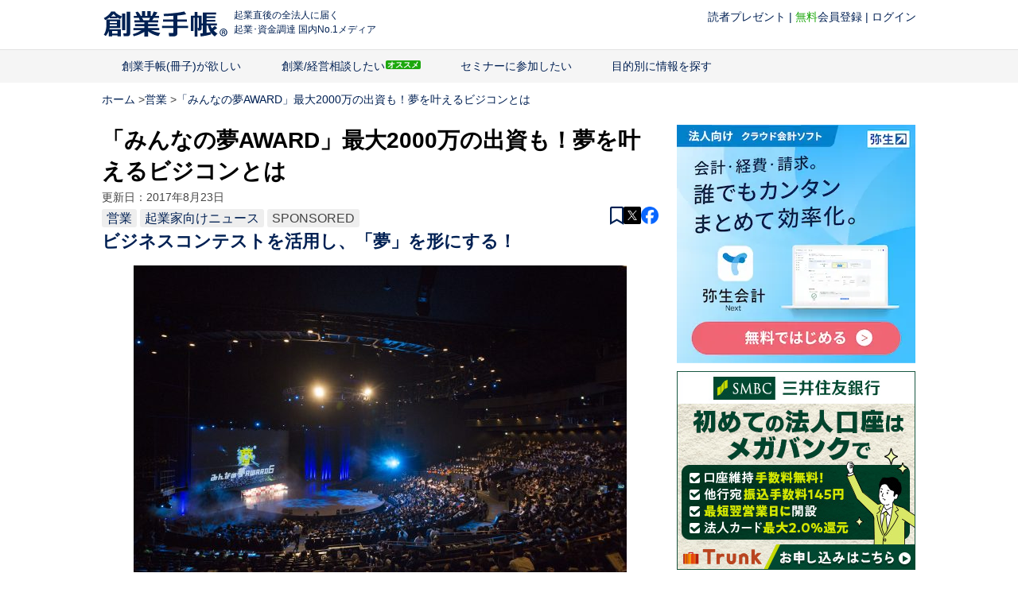

--- FILE ---
content_type: text/html; charset=UTF-8
request_url: https://sogyotecho.jp/yumeaward/
body_size: 36497
content:
<!DOCTYPE html>
<html class="no-js" dir="ltr" lang="ja" prefix="og: https://ogp.me/ns#">

<head prefix="og: http://ogp.me/ns# fb: http://ogp.me/ns/fb#">
    <meta charset="UTF-8">
    <meta name="referrer" content="unsafe-url">
    
    <!--iOS/android/handheld specific -->
<link rel="apple-touch-icon" href="https://sogyotecho.jp/wp-content/themes/techo-web/apple-touch-icon.png" />
<meta name="viewport" content="width=device-width, initial-scale=1, maximum-scale=1">
<meta name="apple-mobile-web-app-capable" content="yes">
<meta name="apple-mobile-web-app-status-bar-style" content="black">
    <link rel="apple-touch-icon-precomposed" href="http://sogyotecho.jp/apple-touch-icon-precomposed.png" />
    <link rel="pingback" href="https://sogyotecho.jp/xmlrpc.php" />
    <meta property="og:type" content="article">
<meta property="og:title" content="「みんなの夢AWARD」最大2000万の出資も！夢を叶えるビジコンとは">
<meta property="og:description" content="">
<meta property="og:url" content="https://sogyotecho.jp/yumeaward/">
<meta property="og:image" content="https://sogyotecho.jp/wp-content/uploads/2016/07/AWARD-1.jpg">
    <meta property="og:site_name" content="起業の「わからない」を「できる」に">
    <meta property="fb:app_id" content="248045338731797">

    <!-- noindex設定 -->
    
    <!-- Twitter設定 -->
    <meta name="twitter:card" content="summary_large_image" />
    <meta name="twitter:site" content="@sogyotecho" />
    <meta name="twitter:title" content="「みんなの夢AWARD」最大2000万の出資も！夢を叶えるビジコンとは">
<meta name="twitter:description" content="ビジネスコンテストを活用し、「夢」を形にする！ （2016/08/02更新） これから起業をしようとする方はもちろん、すでに創業後の事業者も参加できる「みんなの夢AWARD」。 特に受賞企業にとっては…">
<meta name="twitter:url" content="https://sogyotecho.jp/yumeaward/">
<meta property="og:image" content="https://sogyotecho.jp/wp-content/uploads/2016/07/AWARD-1.jpg">
    <!-- mobile serach result thumbnail -->
                        <meta name="thumbnail" content="https://sogyotecho.jp/wp-content/uploads/2016/07/AWARD-1-220x162.jpg">
            
    <script src="https://sogyotecho.jp/wp-content/themes/techo-web/js/isPc.js?date=20171031"></script>
    <script>
        var isPc = isPc();
    </script>

    <!-- CSS分岐 -->
                        <link href="https://sogyotecho.jp/wp-content/themes/techo-web/css/foundation.css" rel="stylesheet">
            <link href="https://sogyotecho.jp/wp-content/themes/techo-web/css/layout.css" rel="stylesheet">
            <link href="https://sogyotecho.jp/wp-content/themes/techo-web/css/object/component.css" rel="stylesheet">
            <link href="https://sogyotecho.jp/wp-content/themes/techo-web/css/megamenu.css" rel="stylesheet">
            
    <script type="text/javascript">var bizceed_common_url = "//common.bizceed.jp";</script>	<style>img:is([sizes="auto" i], [sizes^="auto," i]) { contain-intrinsic-size: 3000px 1500px }</style>
	
		<!-- All in One SEO 4.8.7 - aioseo.com -->
		<title>「みんなの夢AWARD」最大2000万の出資も！夢を叶えるビジコンとは - 起業の「わからない」を「できる」に</title>
	<meta name="description" content="ビジネスコンテストを活用し、「夢」を形にする！ （2016/08/02更新） これから起業をしようとする方はも" />
	<meta name="robots" content="max-image-preview:large" />
	<meta name="author" content="山田"/>
	<link rel="canonical" href="https://sogyotecho.jp/yumeaward/" />
	<meta name="generator" content="All in One SEO (AIOSEO) 4.8.7" />
		<meta property="og:locale" content="ja_JP" />
		<meta property="og:site_name" content="起業の「わからない」を「できる」に - 創業手帳株式会社【公式】" />
		<meta property="og:type" content="article" />
		<meta property="og:title" content="「みんなの夢AWARD」最大2000万の出資も！夢を叶えるビジコンとは - 起業の「わからない」を「できる」に" />
		<meta property="og:description" content="ビジネスコンテストを活用し、「夢」を形にする！ （2016/08/02更新） これから起業をしようとする方はも" />
		<meta property="og:url" content="https://sogyotecho.jp/yumeaward/" />
		<meta property="article:published_time" content="2016-07-30T00:55:57+00:00" />
		<meta property="article:modified_time" content="2017-08-23T10:17:41+00:00" />
		<meta name="twitter:card" content="summary_large_image" />
		<meta name="twitter:title" content="「みんなの夢AWARD」最大2000万の出資も！夢を叶えるビジコンとは - 起業の「わからない」を「できる」に" />
		<meta name="twitter:description" content="ビジネスコンテストを活用し、「夢」を形にする！ （2016/08/02更新） これから起業をしようとする方はも" />
		<script type="application/ld+json" class="aioseo-schema">
			{"@context":"https:\/\/schema.org","@graph":[{"@type":"BlogPosting","@id":"https:\/\/sogyotecho.jp\/yumeaward\/#blogposting","name":"\u300c\u307f\u3093\u306a\u306e\u5922AWARD\u300d\u6700\u59272000\u4e07\u306e\u51fa\u8cc7\u3082\uff01\u5922\u3092\u53f6\u3048\u308b\u30d3\u30b8\u30b3\u30f3\u3068\u306f - \u8d77\u696d\u306e\u300c\u308f\u304b\u3089\u306a\u3044\u300d\u3092\u300c\u3067\u304d\u308b\u300d\u306b","headline":"\u300c\u307f\u3093\u306a\u306e\u5922AWARD\u300d\u6700\u59272000\u4e07\u306e\u51fa\u8cc7\u3082\uff01\u5922\u3092\u53f6\u3048\u308b\u30d3\u30b8\u30b3\u30f3\u3068\u306f","author":{"@id":"https:\/\/sogyotecho.jp\/author\/yyamada\/#author"},"publisher":{"@id":"https:\/\/sogyotecho.jp\/#organization"},"image":{"@type":"ImageObject","url":"https:\/\/sogyotecho.jp\/wp-content\/uploads\/2016\/07\/AWARD-1.jpg","width":3072,"height":2048},"datePublished":"2016-07-30T09:55:57+09:00","dateModified":"2017-08-23T19:17:41+09:00","inLanguage":"ja","mainEntityOfPage":{"@id":"https:\/\/sogyotecho.jp\/yumeaward\/#webpage"},"isPartOf":{"@id":"https:\/\/sogyotecho.jp\/yumeaward\/#webpage"},"articleSection":"\u55b6\u696d, \u8d77\u696d\u5bb6\u5411\u3051\u30cb\u30e5\u30fc\u30b9, \u30d3\u30b8\u30b3\u30f3, \u51fa\u8cc7, \u8d77\u696d\u652f\u63f4, \u5275\u696d\u624b\u5e33, \u8a18\u4e8b\u5e83\u544a, ohba, takahashi, yyamada"},{"@type":"BreadcrumbList","@id":"https:\/\/sogyotecho.jp\/yumeaward\/#breadcrumblist","itemListElement":[{"@type":"ListItem","@id":"https:\/\/sogyotecho.jp#listItem","position":1,"name":"Home","item":"https:\/\/sogyotecho.jp","nextItem":{"@type":"ListItem","@id":"https:\/\/sogyotecho.jp\/category\/mind-set\/#listItem","name":"\u8d77\u696d"}},{"@type":"ListItem","@id":"https:\/\/sogyotecho.jp\/category\/mind-set\/#listItem","position":2,"name":"\u8d77\u696d","item":"https:\/\/sogyotecho.jp\/category\/mind-set\/","nextItem":{"@type":"ListItem","@id":"https:\/\/sogyotecho.jp\/category\/mind-set\/for_entrepreneur_news\/#listItem","name":"\u8d77\u696d\u5bb6\u5411\u3051\u30cb\u30e5\u30fc\u30b9"},"previousItem":{"@type":"ListItem","@id":"https:\/\/sogyotecho.jp#listItem","name":"Home"}},{"@type":"ListItem","@id":"https:\/\/sogyotecho.jp\/category\/mind-set\/for_entrepreneur_news\/#listItem","position":3,"name":"\u8d77\u696d\u5bb6\u5411\u3051\u30cb\u30e5\u30fc\u30b9","item":"https:\/\/sogyotecho.jp\/category\/mind-set\/for_entrepreneur_news\/","nextItem":{"@type":"ListItem","@id":"https:\/\/sogyotecho.jp\/yumeaward\/#listItem","name":"\u300c\u307f\u3093\u306a\u306e\u5922AWARD\u300d\u6700\u59272000\u4e07\u306e\u51fa\u8cc7\u3082\uff01\u5922\u3092\u53f6\u3048\u308b\u30d3\u30b8\u30b3\u30f3\u3068\u306f"},"previousItem":{"@type":"ListItem","@id":"https:\/\/sogyotecho.jp\/category\/mind-set\/#listItem","name":"\u8d77\u696d"}},{"@type":"ListItem","@id":"https:\/\/sogyotecho.jp\/yumeaward\/#listItem","position":4,"name":"\u300c\u307f\u3093\u306a\u306e\u5922AWARD\u300d\u6700\u59272000\u4e07\u306e\u51fa\u8cc7\u3082\uff01\u5922\u3092\u53f6\u3048\u308b\u30d3\u30b8\u30b3\u30f3\u3068\u306f","previousItem":{"@type":"ListItem","@id":"https:\/\/sogyotecho.jp\/category\/mind-set\/for_entrepreneur_news\/#listItem","name":"\u8d77\u696d\u5bb6\u5411\u3051\u30cb\u30e5\u30fc\u30b9"}}]},{"@type":"Organization","@id":"https:\/\/sogyotecho.jp\/#organization","name":"\u8d77\u696d\u306e\u300c\u308f\u304b\u3089\u306a\u3044\u300d\u3092\u300c\u3067\u304d\u308b\u300d\u306b","description":"\u5275\u696d\u624b\u5e33\u682a\u5f0f\u4f1a\u793e\u3010\u516c\u5f0f\u3011","url":"https:\/\/sogyotecho.jp\/"},{"@type":"Person","@id":"https:\/\/sogyotecho.jp\/author\/yyamada\/#author","url":"https:\/\/sogyotecho.jp\/author\/yyamada\/","name":"\u5c71\u7530","image":{"@type":"ImageObject","@id":"https:\/\/sogyotecho.jp\/yumeaward\/#authorImage","url":"https:\/\/secure.gravatar.com\/avatar\/ba3b2a089cd1e85621c059397019c96d1d5b571a5f5dfe92693a1a90da973b3e?s=96&d=mm&r=g","width":96,"height":96,"caption":"\u5c71\u7530"}},{"@type":"WebPage","@id":"https:\/\/sogyotecho.jp\/yumeaward\/#webpage","url":"https:\/\/sogyotecho.jp\/yumeaward\/","name":"\u300c\u307f\u3093\u306a\u306e\u5922AWARD\u300d\u6700\u59272000\u4e07\u306e\u51fa\u8cc7\u3082\uff01\u5922\u3092\u53f6\u3048\u308b\u30d3\u30b8\u30b3\u30f3\u3068\u306f - \u8d77\u696d\u306e\u300c\u308f\u304b\u3089\u306a\u3044\u300d\u3092\u300c\u3067\u304d\u308b\u300d\u306b","description":"\u30d3\u30b8\u30cd\u30b9\u30b3\u30f3\u30c6\u30b9\u30c8\u3092\u6d3b\u7528\u3057\u3001\u300c\u5922\u300d\u3092\u5f62\u306b\u3059\u308b\uff01 \uff082016\/08\/02\u66f4\u65b0\uff09 \u3053\u308c\u304b\u3089\u8d77\u696d\u3092\u3057\u3088\u3046\u3068\u3059\u308b\u65b9\u306f\u3082","inLanguage":"ja","isPartOf":{"@id":"https:\/\/sogyotecho.jp\/#website"},"breadcrumb":{"@id":"https:\/\/sogyotecho.jp\/yumeaward\/#breadcrumblist"},"author":{"@id":"https:\/\/sogyotecho.jp\/author\/yyamada\/#author"},"creator":{"@id":"https:\/\/sogyotecho.jp\/author\/yyamada\/#author"},"image":{"@type":"ImageObject","url":"https:\/\/sogyotecho.jp\/wp-content\/uploads\/2016\/07\/AWARD-1.jpg","@id":"https:\/\/sogyotecho.jp\/yumeaward\/#mainImage","width":3072,"height":2048},"primaryImageOfPage":{"@id":"https:\/\/sogyotecho.jp\/yumeaward\/#mainImage"},"datePublished":"2016-07-30T09:55:57+09:00","dateModified":"2017-08-23T19:17:41+09:00"},{"@type":"WebSite","@id":"https:\/\/sogyotecho.jp\/#website","url":"https:\/\/sogyotecho.jp\/","name":"\u8d77\u696d\u306e\u300c\u308f\u304b\u3089\u306a\u3044\u300d\u3092\u300c\u3067\u304d\u308b\u300d\u306b","description":"\u5275\u696d\u624b\u5e33\u682a\u5f0f\u4f1a\u793e\u3010\u516c\u5f0f\u3011","inLanguage":"ja","publisher":{"@id":"https:\/\/sogyotecho.jp\/#organization"}}]}
		</script>
		<!-- All in One SEO -->

<link rel='dns-prefetch' href='//sogyotecho.jp' />
<link rel='dns-prefetch' href='//cdn.jsdelivr.net' />
<link rel="alternate" type="application/rss+xml" title="起業の「わからない」を「できる」に &raquo; フィード" href="https://sogyotecho.jp/feed/" />
<link rel="alternate" type="application/rss+xml" title="起業の「わからない」を「できる」に &raquo; コメントフィード" href="https://sogyotecho.jp/comments/feed/" />
<script type="text/javascript" id="wpp-js" src="https://sogyotecho.jp/wp-content/plugins/wordpress-popular-posts/assets/js/wpp.min.js?ver=7.2.0" data-sampling="1" data-sampling-rate="50" data-api-url="https://sogyotecho.jp/wp-json/wordpress-popular-posts" data-post-id="44477" data-token="35957a453e" data-lang="0" data-debug="0"></script>
<script type="text/javascript">
/* <![CDATA[ */
window._wpemojiSettings = {"baseUrl":"https:\/\/s.w.org\/images\/core\/emoji\/16.0.1\/72x72\/","ext":".png","svgUrl":"https:\/\/s.w.org\/images\/core\/emoji\/16.0.1\/svg\/","svgExt":".svg","source":{"concatemoji":"https:\/\/sogyotecho.jp\/wp-includes\/js\/wp-emoji-release.min.js?ver=6.8.3"}};
/*! This file is auto-generated */
!function(s,n){var o,i,e;function c(e){try{var t={supportTests:e,timestamp:(new Date).valueOf()};sessionStorage.setItem(o,JSON.stringify(t))}catch(e){}}function p(e,t,n){e.clearRect(0,0,e.canvas.width,e.canvas.height),e.fillText(t,0,0);var t=new Uint32Array(e.getImageData(0,0,e.canvas.width,e.canvas.height).data),a=(e.clearRect(0,0,e.canvas.width,e.canvas.height),e.fillText(n,0,0),new Uint32Array(e.getImageData(0,0,e.canvas.width,e.canvas.height).data));return t.every(function(e,t){return e===a[t]})}function u(e,t){e.clearRect(0,0,e.canvas.width,e.canvas.height),e.fillText(t,0,0);for(var n=e.getImageData(16,16,1,1),a=0;a<n.data.length;a++)if(0!==n.data[a])return!1;return!0}function f(e,t,n,a){switch(t){case"flag":return n(e,"\ud83c\udff3\ufe0f\u200d\u26a7\ufe0f","\ud83c\udff3\ufe0f\u200b\u26a7\ufe0f")?!1:!n(e,"\ud83c\udde8\ud83c\uddf6","\ud83c\udde8\u200b\ud83c\uddf6")&&!n(e,"\ud83c\udff4\udb40\udc67\udb40\udc62\udb40\udc65\udb40\udc6e\udb40\udc67\udb40\udc7f","\ud83c\udff4\u200b\udb40\udc67\u200b\udb40\udc62\u200b\udb40\udc65\u200b\udb40\udc6e\u200b\udb40\udc67\u200b\udb40\udc7f");case"emoji":return!a(e,"\ud83e\udedf")}return!1}function g(e,t,n,a){var r="undefined"!=typeof WorkerGlobalScope&&self instanceof WorkerGlobalScope?new OffscreenCanvas(300,150):s.createElement("canvas"),o=r.getContext("2d",{willReadFrequently:!0}),i=(o.textBaseline="top",o.font="600 32px Arial",{});return e.forEach(function(e){i[e]=t(o,e,n,a)}),i}function t(e){var t=s.createElement("script");t.src=e,t.defer=!0,s.head.appendChild(t)}"undefined"!=typeof Promise&&(o="wpEmojiSettingsSupports",i=["flag","emoji"],n.supports={everything:!0,everythingExceptFlag:!0},e=new Promise(function(e){s.addEventListener("DOMContentLoaded",e,{once:!0})}),new Promise(function(t){var n=function(){try{var e=JSON.parse(sessionStorage.getItem(o));if("object"==typeof e&&"number"==typeof e.timestamp&&(new Date).valueOf()<e.timestamp+604800&&"object"==typeof e.supportTests)return e.supportTests}catch(e){}return null}();if(!n){if("undefined"!=typeof Worker&&"undefined"!=typeof OffscreenCanvas&&"undefined"!=typeof URL&&URL.createObjectURL&&"undefined"!=typeof Blob)try{var e="postMessage("+g.toString()+"("+[JSON.stringify(i),f.toString(),p.toString(),u.toString()].join(",")+"));",a=new Blob([e],{type:"text/javascript"}),r=new Worker(URL.createObjectURL(a),{name:"wpTestEmojiSupports"});return void(r.onmessage=function(e){c(n=e.data),r.terminate(),t(n)})}catch(e){}c(n=g(i,f,p,u))}t(n)}).then(function(e){for(var t in e)n.supports[t]=e[t],n.supports.everything=n.supports.everything&&n.supports[t],"flag"!==t&&(n.supports.everythingExceptFlag=n.supports.everythingExceptFlag&&n.supports[t]);n.supports.everythingExceptFlag=n.supports.everythingExceptFlag&&!n.supports.flag,n.DOMReady=!1,n.readyCallback=function(){n.DOMReady=!0}}).then(function(){return e}).then(function(){var e;n.supports.everything||(n.readyCallback(),(e=n.source||{}).concatemoji?t(e.concatemoji):e.wpemoji&&e.twemoji&&(t(e.twemoji),t(e.wpemoji)))}))}((window,document),window._wpemojiSettings);
/* ]]> */
</script>
<style id='wp-emoji-styles-inline-css' type='text/css'>

	img.wp-smiley, img.emoji {
		display: inline !important;
		border: none !important;
		box-shadow: none !important;
		height: 1em !important;
		width: 1em !important;
		margin: 0 0.07em !important;
		vertical-align: -0.1em !important;
		background: none !important;
		padding: 0 !important;
	}
</style>
<link rel='stylesheet' id='wp-faq-schema-jquery-ui-css' href='https://sogyotecho.jp/wp-content/plugins/faq-schema-for-pages-and-posts//css/jquery-ui.css?ver=2.0.0' type='text/css' media='all' />
<link rel='stylesheet' id='toc-screen-css' href='https://sogyotecho.jp/wp-content/plugins/table-of-contents-plus/screen.min.css?ver=2106' type='text/css' media='all' />
<link rel='stylesheet' id='wordpress-popular-posts-css-css' href='https://sogyotecho.jp/wp-content/plugins/wordpress-popular-posts/assets/css/wpp.css?ver=7.2.0' type='text/css' media='all' />
<link rel='stylesheet' id='stylesheet-css' href='https://sogyotecho.jp/wp-content/themes/techo-web/style.css?date=20181010&#038;ver=6.8.3' type='text/css' media='all' />
<style id='stylesheet-inline-css' type='text/css'>

		body {background-color:#ffffff; }
		body {background-image: url();}
		input#author:focus, input#email:focus, input#url:focus, #commentform textarea:focus { border-color:#002053;}
		
		
			
</style>
<link rel='stylesheet' id='utility-css' href='https://sogyotecho.jp/wp-content/themes/techo-web/css/object/utility.css?date=20180531&#038;ver=6.8.3' type='text/css' media='all' />
<link rel='stylesheet' id='responsive_share-css' href='https://sogyotecho.jp/wp-content/themes/techo-web/css/responsive_share.css?date=20190115&#038;ver=6.8.3' type='text/css' media='all' />
<link rel='stylesheet' id='responsive-css' href='https://sogyotecho.jp/wp-content/themes/techo-web/css/responsive.css?date=20190115&#038;ver=6.8.3' type='text/css' media='all' />
<script type="text/javascript" src="https://cdn.jsdelivr.net/jquery/1.12.4/jquery.min.js" id="jquery-js"></script>
<script type="text/javascript" src="https://sogyotecho.jp/wp-content/plugins/wp-bizceed-admin-plugin//js/init_js.php?ver=6.8.3" id="bizceedinit-js"></script>
<script type="text/javascript" src="https://sogyotecho.jp/wp-content/plugins/wp-bizceed-admin-plugin//js/viewcount_js.php?ver=6.8.3" id="bizceedviewcount-js"></script>
<script type="text/javascript" src="https://cdn.jsdelivr.net/jquery.migrate/1.4.1/jquery-migrate.min.js" id="jquerymigratejs-js"></script>
<script type="text/javascript" src="https://sogyotecho.jp/wp-content/themes/techo-web/js/modernizr.min.js?ver=6.8.3" id="modernizr-js"></script>
<script type="text/javascript" src="https://sogyotecho.jp/wp-content/themes/techo-web/js/customscript.js?ver=6.8.3" id="customscript-js"></script>
<link rel="https://api.w.org/" href="https://sogyotecho.jp/wp-json/" /><link rel="alternate" title="JSON" type="application/json" href="https://sogyotecho.jp/wp-json/wp/v2/posts/44477" /><link rel="EditURI" type="application/rsd+xml" title="RSD" href="https://sogyotecho.jp/xmlrpc.php?rsd" />
<meta name="generator" content="WordPress 6.8.3" />
<link rel='shortlink' href='https://sogyotecho.jp/?p=44477' />
<link rel="alternate" title="oEmbed (JSON)" type="application/json+oembed" href="https://sogyotecho.jp/wp-json/oembed/1.0/embed?url=https%3A%2F%2Fsogyotecho.jp%2Fyumeaward%2F" />
<link rel="alternate" title="oEmbed (XML)" type="text/xml+oembed" href="https://sogyotecho.jp/wp-json/oembed/1.0/embed?url=https%3A%2F%2Fsogyotecho.jp%2Fyumeaward%2F&#038;format=xml" />
            <style id="wpp-loading-animation-styles">@-webkit-keyframes bgslide{from{background-position-x:0}to{background-position-x:-200%}}@keyframes bgslide{from{background-position-x:0}to{background-position-x:-200%}}.wpp-widget-block-placeholder,.wpp-shortcode-placeholder{margin:0 auto;width:60px;height:3px;background:#dd3737;background:linear-gradient(90deg,#dd3737 0%,#571313 10%,#dd3737 100%);background-size:200% auto;border-radius:3px;-webkit-animation:bgslide 1s infinite linear;animation:bgslide 1s infinite linear}</style>
            <link rel="icon" href="https://sogyotecho.jp/wp-content/uploads/2025/09/cropped-apple-touch-icon-precomposed-60x60.png" sizes="32x32" />
<link rel="icon" href="https://sogyotecho.jp/wp-content/uploads/2025/09/cropped-apple-touch-icon-precomposed-300x300.png" sizes="192x192" />
<link rel="apple-touch-icon" href="https://sogyotecho.jp/wp-content/uploads/2025/09/cropped-apple-touch-icon-precomposed-300x300.png" />
<meta name="msapplication-TileImage" content="https://sogyotecho.jp/wp-content/uploads/2025/09/cropped-apple-touch-icon-precomposed-300x300.png" />
            <link href="https://sogyotecho.jp/wp-content/themes/techo-web/css/hover.css" rel="stylesheet" />
    
    <!-- Google Tag Manager for sogyotecho -->
    <script>
        (function(w, d, s, l, i) {
            w[l] = w[l] || [];
            w[l].push({
                'gtm.start': new Date().getTime(),
                event: 'gtm.js'
            });
            var f = d.getElementsByTagName(s)[0],
                j = d.createElement(s),
                dl = l != 'dataLayer' ? '&l=' + l : '';
            j.async = true;
            j.src = 'https://www.googletagmanager.com/gtm.js?id=' + i + dl;
            f.parentNode.insertBefore(j, f);
        })(window, document, 'script', 'dataLayer', 'GTM-NQJRRXBN');
    </script>
    <!-- End Google Tag Manager -->


    <!-- Google Tag Manager for yayoi -->
    <script>
        (function(w, d, s, l, i) {
            w[l] = w[l] || [];
            w[l].push({
                'gtm.start': new Date().getTime(),
                event: 'gtm.js'
            });
            var f = d.getElementsByTagName(s)[0],
                j = d.createElement(s),
                dl = l != 'dataLayer' ? '&l=' + l : '';
            j.async = true;
            j.src = 'https://www.googletagmanager.com/gtm.js?id=' + i + dl;
            f.parentNode.insertBefore(j, f);
        })(window, document, 'script', 'dataLayer', 'GTM-PF49TJ');
    </script>
    <!-- End Google Tag Manager -->

            <!-- Facebook Pixel Code -->
        <meta class="gtmBase_facebook_pixel" name="gtm-custom-metadata" content="">
        <!-- End Facebook Pixel Code -->
    
    
    

    
    
    <script type="text/javascript">
        // IP
        var ipAddress = '172.31.25.36';
        window.ipAddress = ipAddress;
        // LP
        var lp_referer = 'not referred';
        window.lp_referer = lp_referer;
    </script>

    <!-- A/Bテスト用 Start VWO Async SmartCode -->
    <script referrerPolicy="no-referrer-when-downgrade" src="https://dev.visualwebsiteoptimizer.com/lib/775195.js" id="vwoCode"></script>
    <!-- End VWO Async SmartCode -->
</head>

<body id="blog" class="wp-singular post-template-default single single-post postid-44477 single-format-standard wp-theme-techo-web main supports-webp">
    <!-- Google Tag Manager for sogyotecho (noscript) -->
    <noscript>
        <iframe src="https://www.googletagmanager.com/ns.html?id=GTM-NQJRRXBN" height="0" width="0" style="display:none;visibility:hidden" title="Google Tag Manager創業手帳フォールバックフレーム"></iframe>
    </noscript>
    <!-- End Google Tag Manager (noscript) -->

    <!-- Google Tag Manager for yayoi (noscript) -->
    <noscript>
        <iframe src="https://www.googletagmanager.com/ns.html?id=GTM-PF49TJ" height="0" width="0" style="display:none;visibility:hidden" title="Google Tag Manager弥生フォールバックフレーム"></iframe>
    </noscript>
    <!-- End Google Tag Manager (noscript) -->

    <div id="fb-root"></div>
    <header class="main-header">
        <div class="header_wrap">
            <div id="header">
                <div class="logo_set">
                    <div class="image-logo">
                        <a href="/">
                            <img src="https://sogyotecho.jp/wp-content/themes/techo-web/images/SG_logo_navy-font_16140.webp" alt="起業の「わからない」を「できる」に" alt="創業手帳Web 国内No1起業メディア">
                        </a>
                    </div>

                                            <div class="belt_inner__caption">起業直後の全法人に届く<br>起業･資金調達 国内No.1メディア</div>
                                    </div>

                <div class="p-techo_login mb_off">
                    <div class="biz-guest" style="display:none">
                        <div class="c-w481_hide ib"><a href="/present_ta3/" class="gtmClickLink_header_btn__header_btn__present_ta3">読者プレゼント</a></div> | <a href="/member-registration_lp/"><span class="c-user_icon"><span>無料</span>会員登録</span></a> | <a href="https://user.sogyotecho.jp/?type=redirect"><span class="c-sign_in_icon">ログイン</span></a>
                    </div>
                    <div class="biz-member" style="display:none">
                        <div><a href="https://user.sogyotecho.jp/top/">マイページ</a>
                            <sapn> | <sapn><a href="#" class="" title="Bizceedログイン/ログアウト">ログアウト</a>
                        </div>
                    </div>
                </div>
            </div>
        </div>

        <!-- メニューここから -->
        <div class="mb_cert_icon mb_on">
    <div class="biz-guest">
        <i class="mb_login_ico"><a href="#" class="fas fa-sign-in-alt" title="Bizceedログイン/ログアウト">ログイン</a></i>
    </div>
    <div class="biz-member">
        <i class="mb_login_ico"><a href="#" class="fas fa-sign-in-alt" title="Bizceedログイン/ログアウト">ログアウト</a></i>
    </div>
</div>

<div class="g_navi_wrap">
    <div class="menu-container">
        <div class="menu">
            <ul>
                <li class="searchform_mobile">
                    <form method="get" id="searchform2" class="search-form" action="/">
                        <fieldset>
                            <input type="text" name="s" id="s2" value="検索ワードを入れてください" onblur="if(this.value=='検索ワードを入れてください'){this.value='';}" onfocus="if (this.value == '検索ワードを入れてください') {this.value = '';}">
                            <input id="search-image" type="submit" value="">
                        </fieldset>
                    </form>
                </li>

                <li id="list_sogyotecho_inquiry">
                    <a href="/sogyotecho_inquiry/" class="gtmClickLink_cnv_g_navi__cnv_g_navi_sogyotecho_title c-book_icon">創業手帳(冊子)が欲しい</a>
                    <ul>
                        <li>
                            <div class="menu_subtitle">創業手帳とは？</div>
                            <ul>
                                <li><a href="/sogyotecho_inquiry/" class="gtmClickLink_cnv_g_navi__cnv_g_navi_sogyotecho c-recommend_icon" rel="nofollow">創業手帳を手に入れる</a></li>
                            </ul>
                        </li>

                        <li>
                            <div class="menu_subtitle">創業手帳シリーズ</div>
                            <ul>
                                <li><a href="/sogyotecho_inquiry/" class="gtmClickLink_cnv_g_navi__cnv_g_navi_link_sogyotecho">創業手帳</a></li>
                                <li><a href="/sg_inquiry_ebook_lp/" class="gtmClickLink_cnv_g_navi__cnv_g_navi_link_sogyotecho_ebook">創業手帳eBook版</a></li>
                                <li><a href="/subsidy_guide_lp/" class="gtmClickLink_cnv_g_navi__cnv_g_navi_link_subsidy_guide">補助金ガイド</a></li>
                                <li><a href="http://insyokuten.biz/inshokukaigyo_lp/" class="gtmClickLink_cnv_g_navi__cnv_g_navi_link_inshokukaigyo">飲食開業手帳</a></li>
                                <li><a href="/woman/" class="gtmClickLink_cnv_g_navi__cnv_g_navi_link_woman">創業手帳woman</a></li>
                                <li><a href="/funding_lp/" class="gtmClickLink_cnv_g_navi__cnv_g_navi_link_funding">はじめての資金調達手帳</a></li>
                            </ul>
                        </li>

                        <li>
                            <div class="menu_subtitle">会員登録</div>
                            <ul>
                                <li><a href="/member-registration_lp/">創業手帳会員登録</a></li>
                            </ul>
                        </li>

                        <li>
                            <div class="menu_subtitle">プレゼント</div>
                            <ul>
                                <li><a href="/present_ta3/">読者アンケート</a></li>
                            </ul>
                        </li>
                    </ul>
                </li>

                <li id="list_consulting">
                    <a href="/consulting/" class="gtmClickLink_cnv_g_navi__cnv_g_navi_consulting_title c-comments_icon c-recommend_icon">創業/経営相談したい</a>
                    <ul>
                        <li><a href="/consulting/" class="gtmClickLink_cnv_g_navi__cnv_g_navi_consulting_tokyo" rel="nofollow">創業コンサルティング(無料)</a></li>
                        <li><a href="/professionals/" class="gtmClickLink_cnv_g_navi__cnv_g_navi_consulting_tokyo" rel="nofollow">専門家紹介(無料)</a></li>
                    </ul>
                </li>

                <li id="list_seminar">
                    <a href="/seminar/" class="c-cgraduation_icon">セミナーに参加したい</a>
                    <ul>
                        <li><a href="/seminar/" class="menu_subtitle__normal" rel="nofollow">創業手帳セミナー＆交流会について</a></li>
                        


	<!-- 固定セミナーの表示 -->
	
	<!-- 単発セミナーの表示 -->
	
                    </ul>
                </li>

                <li id="list_recent_posts">
                    <a href="/recent_posts/" class="c-info_icon">目的別に情報を探す</a>
                    <ul>
                        <li>
                            <div class="menu_subtitle">経営に役立つ情報をお求めの方</div>
                            <ul>
                                <li><a href="/category/mind-set/">起業</a></li>
                                <li><a href="/category/preparation/">会社設立</a></li>
                                <li><a href="/category/cash/subsidy/">補助金・助成金</a></li>
                                <li><a href="/category/cash/">資金繰り</a></li>
                                <li><a href="/category/accounting-tax/">会計・税金</a></li>
                                <li><a href="/category/applicationservice/">アプリ・サービス</a></li>
                                <li><a href="/category/expertise/">業種・業態別</a></li>
                                <li><a href="/category/pr/">広報・PR</a></li>
                                <li><a href="/category/sales/">営業</a></li>
                                <li><a href="/category/marketing/">マーケティング</a></li>
                                <li><a href="/category/personnel-affairs/">人事・労務</a></li>
                                <li><a href="/category/general-affairs/">管理・総務</a></li>
                                <li><a href="/category/judicial-affairs/">法務</a></li>
                                <li><a href="/category/overseas/">海外進出</a></li>
                            </ul>
                        </li>

                        <li>
                            <div class="menu_subtitle">最新情報を手に入れたい</div>
                            <ul>
                                <li><a href="/media-library/">コーポレートニュース</a></li>
                                <li><a href="/news/">創業手帳が選ぶ起業経営ニュース</a></li>
                                <li><a href="/hojokin_ai_lp/">自分にマッチした補助金・助成金が届く「補助金AI」</a></li>
                            </ul>
                        </li>

                        <li>
                            <div class="menu_subtitle">便利な会員機能</div>
                            <ul>
                                <li><a href="/businessplan_sheet_lp/">成功した人は使ってる「事業計画シート＆資金シミュレーター」</a></li>
                                <li><a href="/kigyo-ai_lp/">ChatGPTと連携し質問を分析「起業AI」</a></li>
                                <li><a href="/smart-template_lp/">事業を伸ばすための近道「スマートテンプレ」</a></li>
                            </ul>
                        </li>
                    </ul>
                </li>

                <li class="biz-guest show_mobile" id="list_recent_posts" style="text-align:left;font-size:14px;border-top: 1px solid #E2E2E2;"><a href="#" class="c-rss_icon">創業手帳公式SNS</a>
                    <ul>
                        <li><a href="https://www.facebook.com/sogyotecho" target="_blank">Facebook</a></li>
                        <li><a href="https://twitter.com/sogyotecho" target="_blank">X</a></li>
                        <li><a href="https://lin.ee/Z59QhFL" class="gtmClickLink_cnv_g_navi__line_official_account">LINE公式アカウント</a></li>
                    </ul>
                </li>

                <li class="biz-member show_mobile" style="text-align:left;font-size:14px;border-top: 1px solid #E2E2E2;">
                    <a href="https://user.sogyotecho.jp/member" class="">マイページ</a>
                </li>

            </ul>
        </div>
    </div>
</div>
<!-- メニューここまで -->
    </header>

    <!-- ここからmain-container -->
<div class="main-container">
        <div id="page" class="single">
        <!-- パンくず -->
        <div class="bread-comb">
            <div id="bread-crumb-list" class="cf" itemscope="itemtype="https://schema.org/BreadcrumbList"><li itemprop="itemListElement" itemscope itemtype="https://schema.org/ListItem"><a href="https://sogyotecho.jp" itemprop="item" itemprop="url" class="bread-comb__home"><span itemprop="name">ホーム</span></a><meta itemprop="position" content="1" /> &gt;</li><li itemprop="itemListElement" itemscope itemtype="https://schema.org/ListItem"><a href="https://sogyotecho.jp/category/sales/" itemprop="item" itemprop="url"><span itemprop="name">営業</span></a><meta itemprop="position" content="2" /> &gt;</li><li itemprop="itemListElement" itemscope itemtype="https://schema.org/ListItem"><a href="https://sogyotecho.jp/yumeaward/" itemprop="item" itemprop="url"><span itemprop="name">「みんなの夢AWARD」最大2000万の出資も！夢を叶えるビジコンとは</span></a><meta itemprop="position" content="3" /></li></div>        </div>
        <div class="content">
            <!-- Start Article -->
            <article class="article">
                                    <div id="post-44477" class="post post-44477 type-post status-publish format-standard has-post-thumbnail hentry category-sales category-for_entrepreneur_news tag-3664 tag-91 tag-119 techo-type-sogyo posttype-ad has_thumb">
                        <header>
                            <!-- Start Title -->
                                                                                    <h1 class="c-title c-title__single cat-549 entry-title">「みんなの夢AWARD」最大2000万の出資も！夢を叶えるビジコンとは</h1>
                            <!-- End Title -->

                            
                            <div id="app"></div>

                            <!-- Start Post Meta -->
                            <div class="post-info oh pr">
                                                                    <span class="thetime date updated">更新日：<time class="updated" datetime="2017-08-23T19:17:41+09:00">2017年8月23日</time></span>
                                
                                <div class="flex-jcsb">
                                    <!-- category -->
                                    <div>
                                        <span class="c-thecategory">
                                            <ul class="post-categories">
	<li><a href="https://sogyotecho.jp/category/sales/" rel="nofollow">営業</a></li>
	<li><a href="https://sogyotecho.jp/category/mind-set/for_entrepreneur_news/" rel="nofollow">起業家向けニュース</a></li></ul>                                        </span>

                                                                                    <span class="c-pr">
                                                SPONSORED
                                            </span>
                                                                            </div>

                                    <!-- sns share -->
                                                                        <div class="article-tools">
    <span class="a-tooltip">
        <span class="a-tooltip-text">あとで読む</span>
        <a href="javascript:void(0)" onclick="biz_create_sogyotechowebclip('yumeaward', '「みんなの夢AWARD」最大2000万の出資も！夢を叶えるビジコンとは');">
            <i class="far fa-bookmark article-clip"></i>
        </a>
    </span>
    <a href="https://twitter.com/share?url=https://sogyotecho.jp/yumeaward&text=「みんなの夢AWARD」最大2000万の出資も！夢を叶えるビジコンとは&via=sogyotecho" class="gtmClickButton_article_top__x-share" target="_blank">
        <img src="https://cdn.sogyotecho.jp/images/icon/x-logo.svg" class="x-share" alt="x">
    </a>
    <a href="https://www.facebook.com/sharer/sharer.php?u=https://sogyotecho.jp/yumeaward" class="gtmClickButton_article_top__fb-share" target="_blank">
        <img src=" https://cdn.sogyotecho.jp/images/icon/facebook-logo.png" class="fb-share" alt="facebook">
    </a>
</div>                                </div>
                            </div>
                            <span class="vcard author" style="display: none;"><span class="fn">創業手帳編集部</span></span>
                            <!-- End Post Meta -->
                        </header>

                        <div class="default_single_post">
                                                        <!-- Start Content -->
                            <div class="post-single-content box mark-links">
                                <h2>ビジネスコンテストを活用し、「夢」を形にする！</h2>
<p><img fetchpriority="high" decoding="async" src="/wp-content/uploads/2016/07/AWARD-1-620x413.jpg" alt="AWARD (1)" width="620" height="413" class="aligncenter size-large wp-image-44774" srcset="https://sogyotecho.jp/wp-content/uploads/2016/07/AWARD-1-620x413.jpg 620w, https://sogyotecho.jp/wp-content/uploads/2016/07/AWARD-1-300x200.jpg 300w, https://sogyotecho.jp/wp-content/uploads/2016/07/AWARD-1-768x512.jpg 768w" sizes="(max-width: 620px) 100vw, 620px" /></p>
<p style="text-align:right">（2016/08/02更新）</p>
<p>これから起業をしようとする方はもちろん、すでに創業後の事業者も参加できる「みんなの夢AWARD」。</p>
<p>特に受賞企業にとっては<br />
<span style="font-weight:bold">・事業支援金として資金提供を受けることができる<br />
・経営支援を受けることができる<br />
・自社の知名度と信頼度が向上する</span><br />
など数々のメリットがあります。</p>
<p>また、受賞が叶わなかった場合でも<br />
<span style="font-weight:bold">・自社のビジネスを再考する機会になる<br />
・多くの企業のアイデアに触れることができる<br />
・その場所でしかない出会いがある</span><br />
など、参加する意義は計り知れません。</p>
<p>今回はみんなの夢AWARD6でグランプリ受賞者のインタビューと、ビジネスコンテスト概要についてご紹介します。</p>
<h3>みんなの夢AWARD6 グランプリ インタビュー</h3>
<div class="profile">
<img decoding="async" src="/wp-content/uploads/2016/07/yume_ootsu.png" alt="yume_ootsu" width="230" class="alignleft size-full wp-image-44490" />2006年「女性の働く場を提供する」「働く女性を支援する」という理念のもとに“株式会社アクションパワー”を設立。2 0 1 6 年に「みんなの夢AWARD6」にて最高プレゼンターの称号「夢AWARDグランプリ」を受賞。現在アクションパワーを含む5つの組織「アクショングループ」CEOとして夢の実現に向けて着々と歩みを進めている。</div>
<div class="interviewer">ー「みんなの夢AWARD6」に出場するきっかけを教えていただけますか？</div>
<p><span style="font-weight: bold;color: #002053">大津さん</span>：私自身シングルマザーで子供と一緒にいる時間を上手く作れなかったり、最初の2年間は極貧だったりということを経験したのですが、事業をしながらシングルマザーの子供たちと触れ合ってみると、これは我が家だけでなく社会の問題だとわかって。業務が徹底的に軌道に乗ったときにはシングルマザーとその子供たちの支援がしたいと思いました。</p>
<p>その後、渡邉美樹さんの講演会で”シングルマザーの応援団長”という「未来の名刺」を作ろうと決め、彼の著書「夢に日付を！」に倣って「これに日付をつけてみよう」と目指したことの１つが「夢AWARD」でした。</p>
<div class="interviewer">ー「夢AWARD6」ファイナリストに選ばれた時の心境は？</div>
<p><span style="font-weight: bold;color: #002053">大津さん</span>：とても怖かったです。2000人以上の人に向けて自分の夢を語った場は、生きてきた中で一番緊張し、きっと死ぬとき最初に思い出すような瞬間ですね。けれどプレゼンテーションの後「この人を応援したい」とプラカードを上げてくれた企業様は今でも本気で応援してくれています。</p>
<div class="interviewer">ー夢AWARDだからこその本気の応援とは？</div>
<p><span style="font-weight: bold;color: #002053">大津さん</span>：この6月に「株式会社リンクリンク」というソーシャルビジネスの会社を立ち上げる際にソーシャルドリームパートナーズから1,000万円出資をいただく予定になっています。また同社はシングルマザーのためのシェアハウスを運営する会社ですが、プラカードを上げてくれた企業の社長に役員として入っていただいて運営方法などの経営支援もしていただいております。</p>
<p>
他にも多くの企業様と繋がって具体的な支援のお話を頂いていて、これらは夢AWARDに出たからこそ本気の応援をしていただけていると思っています。</p>
<div class="interviewer">ー(株)リンクリンクがソーシャルビジネスの会社として目指すところは？</div>
<p><span style="font-weight: bold;color: #002053">大津さん</span>：10年後に全国で100のシェアハウスを立ち上げて5億4千万円の売り上げが挙がる企業体になり、多くのシングルマザーへの就業支援をしていることを目指しています。</p>
<p>私は、永続的につながっていくような形でやらなければ、ことを興してはいけないと思っていて、よく耳にする「事業をやっているから私財を投じて」という話は自分がいなくなった時に次の人に繋げられないので違うと思っています。</p>
<p>その会社が社会のことを考えながら永続的に継続できるだけの仕組みも持って、それを可能にするだけの収入を得ているけれども営利は目的としていない組織である必要があると考えますね。</p>
<div class="interviewer">ー女性が起業することに対してはどう考えますか？</div>
<p><span style="font-weight: bold;color: #002053">大津さん</span>：女性は起業に向いていると思います。男性と女性って根本的にライフスタイルが違うから、男性と同じように起業をすると仕事と家庭のバランスが取れなくなると言われますが、子供がいる女性起業家の方は子供との時間を中心に、働きたい時間に働ける方法を考えます。自分をマネジメントして事業を構築するという考え方ができるので女性は起業に向いているのではないかと。</p>
<div class="interviewer">ー最後に創業者に一言お願いいたします。</div>
<p><span style="font-weight: bold;color: #002053">大津さん</span>：「アクションパワー」です。行動を起こす力。創業者は常に選択肢の連続です。良い時もあれば悪い時もあって、私は悪い時は「やって駄目ならもっとやれ！」って言いながら行動を起こしています。</p>
<p>私たちは「絶対に諦めない！」という覚悟と決意と責任を持って起業しているわけで、少なからず誰かに影響を与えている。だから、行動を起こすことをやめない。これを自分自身に言い聞かせること。</p>
<p>
最近「起業したよー」って報告に来てくれる女性起業家の子たちもいて、彼女たちには「本当に自分らしくやればいいよ」と言っています。</p>
<h3>みんなの夢AWARD7とは</h3>
<p>「ソーシャルビジネス」という言葉をご存知だろうか。自社の利潤を追うのでなく社会問題の解決策として経済活動を持続させていく事業のこと。<strong>ワタミグループ創業者の渡邉美樹氏が理事を務める「公益財団法人みんなの夢をかなえる会」主催の「みんなの夢AWARD」</strong>はみんなをワクワクさせ、素敵な夢に挑戦する社会起業家の応援を目的としたビジネスコンテストです。</p>
<p>日本一の夢「みんなの夢AWARDグランプリ」に選ばれたプレゼンターには<span style="font-weight:bold">100万円の夢支度金とユヌス７原則に沿ったソーシャルビジネスに最大2,000万円の出資交渉権を授与</span>。さらにラストプレゼンテーション後、その内容に賛同する協賛企業が「夢への支援」を示すプラカードを提示し、その後も経営支援を行なうなどの機会が提供されています。</p>
<h4>エントリー期間</h4>
<p><span style="font-weight:bold">2016年9月1日（木）～30日（金）</span></p>
<h4>エントリー方法</h4>
<p>　「<a href="http://www.yumeaward.org/" target="_blank">みんなの夢AWARD公式サイト</a>」よりエントリー<br />
　</p>
<h4>選考スケジュール</h4>
<ul class="item-number">
<li>2016年10月11日（火）1次選考結果発表</li>
<li>2016年10月22日（土）/ 23日（日）2次選考面接</li>
<li>2016年11月1２日（土）3次選考プレゼンテーション</li>
<li>2017年 2 月20日（月）みんなの夢AWARD7@舞浜アンフィシアター</li>
</ul>
<h3>ソーシャルマネジメントカレッジ 今期は０期生募集 無料！</h3>
<p>2017年に設立される「ソーシャルマネジメントカレッジ」は、ソーシャルビジネスを学びながら在学中に起業できる教育機関です。「みんなの夢AWARD」への参加を検討している方は、ここで推薦される可能性もあるので受講することをおすすめします。</p>
<h4>concept コンセプト</h4>
<p>受講生は在学中での起業を必須とし、企業経営をしながらソーシャルビジネスの提唱者・ムハマド・ユヌス氏の教えに基づいた座学やケーススタディを学ぶ、本格的なソーシャルビジネス起業家向けの教育機関。起業費用や手続きはカレッジが支援をし、対象は高校生から社会人まで幅広い。</p>
<h4>overview 全体概要</h4>
<p>「起業コース」か「夢達成コース」のオープン講座を通じて4か月間(２０１６年10月～２０１７年2月)のアントレプレナー養成講座を受講いただきます。この中で、受講生はチームでの起業をし、企業経営を行ないます。</p>
<p>また、国内外のソーシャルビジネスを支援する社会企業家や企業関係者などからなる社会コミュニティ「ミネルバ」への参加が許可されメンターメンバーからの支援を受けることができたり、ビジネスモデルが秀逸であれば在学中に出資金を得ることも可能です。</p>
<p>2016年度は0期生として特別受講を実施。試行プログラムを無償で提供します。このチャンスを見逃す手は無い ！</p>
<h4>起業家向けセミナー</h4>
<p><span style="font-weight:bold">8月28日（日）午後１時～</span><br />
場所 : 東京都中央区銀座1-7-10 ヒューリック銀座4F（（株）スマートライフ内）</p>
<h5>1時限目</h5>
<p><span style="font-weight:bold">渡邉美樹代表講話（ビデオ）～夢のチカラで数千億を稼いだ男（仮）</span></p>
<h5>2時限目</h5>
<p><span style="font-weight:bold">TEDにも登壇！夢のチカラの源「夢のねっこ・価値観」を見つけるワークショップ</span> ： 藤岡慎二</p>
<h5>3時限目</h5>
<p><span style="font-weight:bold">夢のねっこ・価値観をどうやって仕事に、稼ぎに繋げるのか？</span><br />トークセッション：ファシリテーター　藤岡慎二<br />
パネラー　今村久美（カタリバ代表）<br />
吉藤健太郎（みんなの夢AWARD４グランプリ　オリー（株）社長）<br />
大津たまみ（みんなの夢AWARD６グランプリ　（株）リンクリンク社長）</p>
<h5>4時限目</h5>
<p><span style="font-weight:bold">みんなの夢AWARD7について</span><br />夢をプレゼンして、企業・自治体・政治家の応援や出資金（最高2,000万円）を獲得しよう！<br />
みんなの夢AWARD7総合プロデューサー　中川直洋<br />
交流会（有料 ・ ¥3,000）<br />
夢の発表で参加したメンバーで自分の夢、作成した未来の名刺を発表。<br />※出資金はユヌス・ソーシャルビジネス7原則に沿った事業のみ</p>
<p><strong><mark>※ユヌス・ソーシャル・ビジネスの７原則</mark></strong><br />
<img decoding="async" src="/wp-content/uploads/2016/07/yume_unusu.png" alt="yume_unusu" width="118" height="173" class="alignright size-full wp-image-44498" /></p>
<ul class="item-normal">
<li>経営目的は、利益の最大化ではなく、人々や社会を脅かす貧国、教育、健康、情報アクセス、環境といった問題を解決する事である。</li>
<li>財務的・経済的な持続可能性を実現する。</li>
<li>投資家は投資額のみを回収できる。投資の元本を超える配当は行われない。</li>
<li>投資額を返済して残る利益は、会社の拡大や改善のために保留される。</li>
<li>環境に配慮する。</li>
<li>従業員に市場賃金と標準以上の労働条件を提供する。</li>
<li>楽しみながら取り組むこと。</li>
</ul>
<p><mark><a href="http://pripin.blogspot.jp/2016/08/blog-post.html" target="_blank">■ソーシャルマネジメントカレッジにご興味ある方はこちらより</a></mark></p>
<h4>エントリー方法</h4>
<p>　「<a href="http://pripin.blogspot.jp/2016/08/blog-post.html" target="_blank">ソーシャルマネジメントカレッジお申込みページ</a>」よりエントリー</p>
<p>▼『みんなの夢AWARD』の詳細は<a href="http://www.yumeaward.org/" target="_blank">こちら</a>▼<br />
<a href="http://www.yumeaward.org/" target="_blank"><img decoding="async" src="/wp-content/uploads/2016/07/yume_top.png" alt="yume_top" width="600" height="179" class="aligncenter size-full wp-image-44492" srcset="https://sogyotecho.jp/wp-content/uploads/2016/07/yume_top.png 600w, https://sogyotecho.jp/wp-content/uploads/2016/07/yume_top-300x90.png 300w" sizes="(max-width: 600px) 100vw, 600px" /></a></p>
<p style="text-align: right">（取材協力：<a href="http://www.minnanoyume.org/" target="_blank">公益財団法人みんなの夢をかなえる会</a>）<br />
（編集：創業手帳編集部）</p>
                                
                                <!-- 誘導文自動化実装部分 -->
                                                                                                <p class="tr">
                                                                    </p>

                                                            </div><!-- end post-single-content -->
                        </div><!-- end default_single_post -->
                    </div><!-- END post ID -->
                

                <!-- 記事下バナー商材ランダム表示 -->
                <div class="wp_rp_wrap  wp_rp_twocolumns" id="wp_rp_first">
                    <div class="wp_rp_content">
                        <div class="related_post_title">創業手帳の無料サービス人気ランキング</div>
                        
  <div class="cnv_sg_service_block">
                <div class="cnv_sg_service1" style="">
        <a href="https://sogyotecho.jp/sogyotecho_inquiry/" class="gtmClickBanner_article_bottom__sogyotecho_article_bottom_service wpp-post-title" style="text-decoration: none; color: #2a2a2a;">
                  <span class="fas fa-solid fa-medal fwbfsab16" style="color: #e2d06e;"></span>
          <span class="fwbfsab16">人気ランキング 1位</span>
                <div class="c-sidebar_list__img" style="width: 150px;height:150px; margin-right: 10px;">
          <img src="https://files.sogyotecho.jp/images/advertisers/sogyotecho_120x120.png" class="lnk_oc" loading="lazy" alt="創業手帳" style="width:100%;height:100%;object-fit:contain;" />
        </div>
                  <div class="fwbfsab16">創業手帳</div>
          <p class="mb0"><p>資金調達、販路拡大、ネット、IT、営業、制作、採用、会計、法務など創業後の行動に直結するノウハウ</p></p>
                </a>
      </div>
                      <div class="cnv_sg_service2" style="">
        <a href="http://insyokuten.biz/inshokukaigyo_lp/" class="gtmClickBanner_article_bottom__insyokukaigyo_article_bottom_service wpp-post-title" style="text-decoration: none; color: #2a2a2a;">
                  <span class="fas fa-solid fa-medal fwbfsab16" style="color: #e2d06e;"></span>
          <span class="fwbfsab16">人気ランキング 2位</span>
                <div class="c-sidebar_list__img" style="width: 150px;height:150px; margin-right: 10px;">
          <img src="https://files.sogyotecho.jp/images/advertisers/insyokukaigyo_120x120.png" class="lnk_oc" loading="lazy" alt="(別冊)飲食開業手帳" style="width:100%;height:100%;object-fit:contain;" />
        </div>
                  <div class="fwb">(別冊)飲食開業手帳</div>
          <p class="mb0"><p>飲食店開業に関する情報やノウハウを拡充して別冊にしました</p></p>
                </a>
      </div>
                      <div class="cnv_sg_service3" style="">
        <a href="https://sogyotecho.jp/subsidy_guide_lp/" class="gtmClickBanner_article_bottom__hojokin_ebook_guide_article_bottom_service wpp-post-title" style="text-decoration: none; color: #2a2a2a;">
                  <span class="fas fa-solid fa-medal fwbfsab16" style="color: #e2d06e;"></span>
          <span class="fwbfsab16">人気ランキング 3位</span>
                <div class="c-sidebar_list__img" style="width: 120px;height:120px; margin-right: 10px;">
          <img src="https://files.sogyotecho.jp/images/advertisers/hojokinguide.png" class="lnk_oc" loading="lazy" alt="補助金ガイド電子版" style="width:100%;height:100%;object-fit:contain;" />
        </div>
                  <div class="fwb">補助金ガイド電子版</div>
          <p class="mb0"><p>今ねらうべき「5大補助金・助成金」ランキング発表！</p></p>
                </a>
      </div>
                      <div class="cnv_sg_service4" style="">
        <a href="https://sogyotecho.jp/subsidy_guide_lp/" class="gtmClickBanner_article_bottom__hojokin-guide_article_bottom_service wpp-post-title" style="text-decoration: none; color: #2a2a2a;">
                  <span class="fas fa-solid fa-medal fwbfsab16" style="color: #e2d06e;"></span>
          <span class="fwbfsab16">人気ランキング 4位</span>
                <div class="c-sidebar_list__img" style="width: 120px;height:120px; margin-right: 10px;">
          <img src="https://files.sogyotecho.jp/images/advertisers/hojokinguide.png" class="lnk_oc" loading="lazy" alt="補助金ガイド" style="width:100%;height:100%;object-fit:contain;" />
        </div>
                  <div class="fwbfsab16">補助金ガイド</div>
          <p class="mb0"><p>今ねらうべき「5大補助金・助成金」ランキング発表！</p></p>
                </a>
      </div>
                      <div class="cnv_sg_service5" style="">
        <a href="" class="gtmClickBanner_article_bottom__sns_management_guide_article_bottom_service wpp-post-title" style="text-decoration: none; color: #2a2a2a;">
                <div class="c-sidebar_list__img" style="width: 80px;height:80px; margin-right: 10px;">
          <img src="https://files.sogyotecho.jp/images/advertisers/sns_management_guide.png" class="lnk_oc" loading="lazy" alt="SNS運用ガイド" style="width:100%;height:100%;object-fit:contain;" />
        </div>
                  <div class="fwb">SNS運用ガイド</div>
          <p class="mb0"><p>業界別のSNS活用術が表でわかる！</p></p>
                </a>
      </div>
                      <div class="cnv_sg_service6" style="">
        <a href="https://sogyotecho.jp/sogyo_calendar_lp/" class="gtmClickBanner_article_bottom__sogyo_calendar_article_bottom_service wpp-post-title" style="text-decoration: none; color: #2a2a2a;">
                <div class="c-sidebar_list__img" style="width: 80px;height:80px; margin-right: 10px;">
          <img src="https://files.sogyotecho.jp/images/advertisers/sogyo_calendar.png" class="lnk_oc" loading="lazy" alt="創業カレンダー＜印刷版＞" style="width:100%;height:100%;object-fit:contain;" />
        </div>
                  <div class="fwb">創業カレンダー＜印刷版＞</div>
          <p class="mb0"><p>カテゴリ別×時系列で「今すべきこと」が追える！</p></p>
                </a>
      </div>
                      <div class="cnv_sg_service7" style="">
        <a href="https://sogyotecho.jp/woman/" class="gtmClickBanner_article_bottom__woman_article_bottom_service wpp-post-title" style="text-decoration: none; color: #2a2a2a;">
                <div class="c-sidebar_list__img" style="width: 80px;height:80px; margin-right: 10px;">
          <img src="https://files.sogyotecho.jp/images/advertisers/woman_120x120.png" class="lnk_oc" loading="lazy" alt="(別冊)女性起業家特集 創業手帳woman" style="width:100%;height:100%;object-fit:contain;" />
        </div>
                  <div class="fwb">(別冊)女性起業家特集 創業手帳woman</div>
          <p class="mb0"><p>女性ならではのノウハウ、女性起業家の考え方・働き方・ライフスタイルを発信</p></p>
                </a>
      </div>
                      <div class="cnv_sg_service8" style="">
        <a href="" class="gtmClickBanner_article_bottom__tax_return_guide_article_bottom_service wpp-post-title" style="text-decoration: none; color: #2a2a2a;">
                <div class="c-sidebar_list__img" style="width: 80px;height:80px; margin-right: 10px;">
          <img src="https://files.sogyotecho.jp/images/advertisers/tax_return_guide.png" class="lnk_oc" loading="lazy" alt="令和7年分 はじめてでもわかる確定申告ガイド＜電子版＞" style="width:100%;height:100%;object-fit:contain;" />
        </div>
                  <div class="fwb">令和7年分 はじめてでもわかる確定申告ガイド＜電子版＞</div>
          <p class="mb0"><p>確定申告の基本をチェック！今年からの変更点もばっちり反映！</p></p>
                </a>
      </div>
                      <div class="cnv_sg_service9" style="">
        <a href="https://sogyotecho.jp/sogyo_calendar_lp/" class="gtmClickBanner_article_bottom__ebook_sogyo_calendar_article_bottom_service wpp-post-title" style="text-decoration: none; color: #2a2a2a;">
                <div class="c-sidebar_list__img" style="width: 80px;height:80px; margin-right: 10px;">
          <img src="https://files.sogyotecho.jp/images/advertisers/sogyo_calendar.png" class="lnk_oc" loading="lazy" alt="創業カレンダー＜電子版＞" style="width:100%;height:100%;object-fit:contain;" />
        </div>
                  <div class="fwb">創業カレンダー＜電子版＞</div>
          <p class="mb0"><p>カテゴリ別×時系列で「今すべきこと」が追える！</p></p>
                </a>
      </div>
                      <div class="cnv_sg_service10" style="">
        <a href="https://sogyotecho.jp/woman/" class="gtmClickBanner_article_bottom__woman_ebook_article_bottom_service wpp-post-title" style="text-decoration: none; color: #2a2a2a;">
                <div class="c-sidebar_list__img" style="width: 80px;height:80px; margin-right: 10px;">
          <img src="https://files.sogyotecho.jp/images/advertisers/woman_120x120.png" class="lnk_oc" loading="lazy" alt="(別冊)女性起業家特集 創業手帳woman電子版" style="width:100%;height:100%;object-fit:contain;" />
        </div>
                  <div class="fwb">(別冊)女性起業家特集 創業手帳woman電子版</div>
          <p class="mb0"><p>女性ならではのノウハウ、女性起業家の考え方・働き方・ライフスタイルを発信</p></p>
                </a>
      </div>
            </div>
                    </div>
                </div>

                <!-- この記事を読んだ人は、こちらの記事も読んでいます -->
                <div class="wp_rp_wrap  wp_rp_twocolumns" id="wp_rp_first">
                    <div class="wp_rp_content">
                        <div class="related_post_title">この記事を読んだ人は、こちらの記事も読んでいます</div>
                        <ul class="related_post wp_rp">
                             
		<li>
			<a href="/hojyokinjyoseikin/" title="【2026年最新】起業・開業の味方！補助金・助成金おすすめ15選｜税理士・社労士・行政書士監修" class="gtmClickLink_article_bottom__reccomend_article_top_img_hojyokinjyoseikin wp_rp_thumbnail">
				<img width="60" height="60" src="https://sogyotecho.jp/wp-content/uploads/2016/11/sogyotecho-image-3-60x60.png" class="attachment-widgetthumb size-widgetthumb wp-post-image" alt="" title="" decoding="async" loading="lazy" srcset="https://sogyotecho.jp/wp-content/uploads/2016/11/sogyotecho-image-3-60x60.png 60w, https://sogyotecho.jp/wp-content/uploads/2016/11/sogyotecho-image-3-150x150.png 150w" sizes="auto, (max-width: 60px) 100vw, 60px" />			</a>
			<a href="/hojyokinjyoseikin/" class="gtmClickLink_article_bottom__reccomend_article_top_txt_hojyokinjyoseikin wp_rp_title">
				【2026年最新】起業・開業の味方！補助金・助成金おすすめ15選｜税理士・社労士・行政書士監修			</a>
		</li>
 
		<li>
			<a href="/hojyokin/" title="創業補助金とは？ 申請の手順や採択のポイントをプロの税理士が紹介！" class="gtmClickLink_article_bottom__reccomend_article_top_img_hojyokin wp_rp_thumbnail">
				<img width="60" height="57" src="https://sogyotecho.jp/wp-content/uploads/2016/10/sogyohojyokin-big-60x57.png" class="attachment-widgetthumb size-widgetthumb wp-post-image" alt="" title="" decoding="async" loading="lazy" srcset="https://sogyotecho.jp/wp-content/uploads/2016/10/sogyohojyokin-big-60x57.png 60w, https://sogyotecho.jp/wp-content/uploads/2016/10/sogyohojyokin-big-140x130.png 140w" sizes="auto, (max-width: 60px) 100vw, 60px" />			</a>
			<a href="/hojyokin/" class="gtmClickLink_article_bottom__reccomend_article_top_txt_hojyokin wp_rp_title">
				創業補助金とは？ 申請の手順や採択のポイントをプロの税理士が紹介！			</a>
		</li>
                        </ul>
                        <div class='yarpp yarpp-related yarpp-related-website yarpp-template-yarpp-template-techo-web'>
	<ul class="related_post wp_rp">
			<li>
						<a href="https://sogyotecho.jp/cci-osaka/" class="wp_rp_thumbnail"><img width="220" height="162" src="https://sogyotecho.jp/wp-content/uploads/2015/09/cci-osaka-fig12-01-220x162.png" class="attachment-post-thumbnail size-post-thumbnail wp-post-image" alt="" decoding="async" loading="lazy" /></a>
						<a href="https://sogyotecho.jp/cci-osaka/" class="wp_rp_title">リアルな営業活動の第一歩！大阪商工会議所インタビュー</a>
		</li>
			<li>
						<a href="https://sogyotecho.jp/ad_tokyoaccelerator/" class="wp_rp_thumbnail"><img width="220" height="162" src="https://sogyotecho.jp/wp-content/uploads/2016/08/tokyoaccelerator_i-220x162.png" class="attachment-post-thumbnail size-post-thumbnail wp-post-image" alt="" decoding="async" loading="lazy" /></a>
						<a href="https://sogyotecho.jp/ad_tokyoaccelerator/" class="wp_rp_title">手厚い支援に賞金も。起業家必見のアクセラレータープログラムとは</a>
		</li>
			<li>
						<a href="https://sogyotecho.jp/cci/" class="wp_rp_thumbnail"><img width="220" height="162" src="https://sogyotecho.jp/wp-content/uploads/2014/06/cci_fig2-220x162.jpg" class="attachment-post-thumbnail size-post-thumbnail wp-post-image" alt="" decoding="async" loading="lazy" /></a>
						<a href="https://sogyotecho.jp/cci/" class="wp_rp_title">そうだ！商工会議所へ行こう！東京商工会議所インタビュー</a>
		</li>
			<li>
						<a href="https://sogyotecho.jp/business-bicycle-trip-kyusyu1/" class="wp_rp_thumbnail"><img width="220" height="162" src="https://sogyotecho.jp/wp-content/uploads/2015/05/FullSizeRender_R-220x162.jpg" class="attachment-post-thumbnail size-post-thumbnail wp-post-image" alt="" decoding="async" loading="lazy" /></a>
						<a href="https://sogyotecho.jp/business-bicycle-trip-kyusyu1/" class="wp_rp_title">注目の起業エリア・宮崎市を取材してきました！　-九州縦断 起業を学ぶ自転車旅①-</a>
		</li>
		</ul>
</div>
                        <ul class="related_post wp_rp">
                             
		<li>
			<a href="/ad_credit_saison/" class="gtmClickLink_article_bottom__reccomend_article_top_img_ad_credit_saison wp_rp_thumbnail">
				<img width="60" height="57" src="https://sogyotecho.jp/wp-content/uploads/2016/07/credit_saison_mark-60x57.png" class="attachment-widgetthumb size-widgetthumb wp-post-image" alt="" title="" decoding="async" loading="lazy" srcset="https://sogyotecho.jp/wp-content/uploads/2016/07/credit_saison_mark-60x57.png 60w, https://sogyotecho.jp/wp-content/uploads/2016/07/credit_saison_mark-140x130.png 140w" sizes="auto, (max-width: 60px) 100vw, 60px" />			</a>
			<a href="/ad_credit_saison/" class="gtmClickLink_article_bottom__reccomend_article_top_txt_ad_credit_saison wp_rp_title">
				クレディセゾンのMONEY CARDで創業期のイレギュラー出費を乗り切る！			</a>
		</li>
 
		<li>
			<a href="/ad_neocareer_jinjer/" class="gtmClickLink_article_bottom__reccomend_article_top_img_ad_neocareer_jinjer wp_rp_thumbnail">
				<img width="60" height="57" src="https://sogyotecho.jp/wp-content/uploads/2016/10/75123665bf6c3bdb5cc579d6af8ae258-60x57.jpg" class="attachment-widgetthumb size-widgetthumb wp-post-image" alt="" title="" decoding="async" loading="lazy" srcset="https://sogyotecho.jp/wp-content/uploads/2016/10/75123665bf6c3bdb5cc579d6af8ae258-60x57.jpg 60w, https://sogyotecho.jp/wp-content/uploads/2016/10/75123665bf6c3bdb5cc579d6af8ae258-140x130.jpg 140w" sizes="auto, (max-width: 60px) 100vw, 60px" />			</a>
			<a href="/ad_neocareer_jinjer/" class="gtmClickLink_article_bottom__reccomend_article_top_txt_ad_neocareer_jinjer wp_rp_title">
				「打刻し忘れた&#8230;」からサヨナラ！勤怠管理もクラウドで&#8221;超&#8221;効率化！			</a>
		</li>
                        </ul>
                    </div>
                </div>

                <!-- リアルタイムPVランキングトップ3 -->
                <div class="wp_rp_wrap wp_rp_twocolumns" id="wp_rp_first">
                    <div class="wp_rp_content">
                        <div class="related_post_title">リアルタイムPVランキング</div>
                        <ul class="related_post_single wp_rp">
                                                            <li class="related_post_single_li">
                                    <span class="db tl fs16"><i class="pr3"></i>1位</span>
                                    <a href="/seal/" title="法人の印鑑証明書の取り方 | 手数料は？どこで？郵送は可能？" class="gtmClickLink_article_bottom__real_pv_rank_article_seal wp_rp_thumbnail">
                                        <img width="60" height="60" src="https://sogyotecho.jp/wp-content/uploads/2016/11/ab32d956e507479a0193e66140cfa451-60x60.png" class=" wp-post-image" alt="" decoding="async" loading="lazy" srcset="https://sogyotecho.jp/wp-content/uploads/2016/11/ab32d956e507479a0193e66140cfa451-60x60.png 60w, https://sogyotecho.jp/wp-content/uploads/2016/11/ab32d956e507479a0193e66140cfa451-150x150.png 150w" sizes="auto, (max-width: 60px) 100vw, 60px" />                                    </a>
                                    <a href="/seal/" class="gtmClickLink_article_bottom__real_pv_rank_article_txt_seal wp_rp_title ml5">
                                        法人の印鑑証明書の取り方 | 手数料は？どこで？郵送は可能？                                    </a>
                                </li>
                                                            <li class="related_post_single_li">
                                    <span class="db tl fs16"><i class="pr3"></i>2位</span>
                                    <a href="/establishment-of-a-corporation/" title="有限会社とは？なぜもう設立できないのか？" class="gtmClickLink_article_bottom__real_pv_rank_article_establishment-of-a-corporation wp_rp_thumbnail">
                                        <img width="60" height="57" src="https://sogyotecho.jp/wp-content/uploads/2018/08/e4cc9c12b6ef59c501e517e8b99cecce-60x57.png" class=" wp-post-image" alt="" decoding="async" loading="lazy" srcset="https://sogyotecho.jp/wp-content/uploads/2018/08/e4cc9c12b6ef59c501e517e8b99cecce-60x57.png 60w, https://sogyotecho.jp/wp-content/uploads/2018/08/e4cc9c12b6ef59c501e517e8b99cecce-140x130.png 140w" sizes="auto, (max-width: 60px) 100vw, 60px" />                                    </a>
                                    <a href="/establishment-of-a-corporation/" class="gtmClickLink_article_bottom__real_pv_rank_article_txt_establishment-of-a-corporation wp_rp_title ml5">
                                        有限会社とは？なぜもう設立できないのか？                                    </a>
                                </li>
                                                            <li class="related_post_single_li">
                                    <span class="db tl fs16"><i class="pr3"></i>3位</span>
                                    <a href="/swot/" title="SWOT分析/クロスSWOT分析とは。具体例や事例で簡単に学ぼう！" class="gtmClickLink_article_bottom__real_pv_rank_article_swot wp_rp_thumbnail">
                                        <img width="60" height="57" src="https://sogyotecho.jp/wp-content/uploads/2015/02/swot-topfig-60x57.jpg" class=" wp-post-image" alt="" decoding="async" loading="lazy" srcset="https://sogyotecho.jp/wp-content/uploads/2015/02/swot-topfig-60x57.jpg 60w, https://sogyotecho.jp/wp-content/uploads/2015/02/swot-topfig-140x130.jpg 140w" sizes="auto, (max-width: 60px) 100vw, 60px" />                                    </a>
                                    <a href="/swot/" class="gtmClickLink_article_bottom__real_pv_rank_article_txt_swot wp_rp_title ml5">
                                        SWOT分析/クロスSWOT分析とは。具体例や事例で簡単に学ぼう！                                    </a>
                                </li>
                                                            <li class="related_post_single_li">
                                    <span class="db tl fs16"><i class="pr3"></i>4位</span>
                                    <a href="/withholding-slip-reissue/" title="再発行できる？源泉徴収票を紛失した時の対処方法" class="gtmClickLink_article_bottom__real_pv_rank_article_withholding-slip-reissue wp_rp_thumbnail">
                                        <img width="60" height="57" src="https://sogyotecho.jp/wp-content/uploads/2017/11/f96d9b4281f6d16b3c7589aed5a17be5-60x57.png" class=" wp-post-image" alt="" decoding="async" loading="lazy" srcset="https://sogyotecho.jp/wp-content/uploads/2017/11/f96d9b4281f6d16b3c7589aed5a17be5-60x57.png 60w, https://sogyotecho.jp/wp-content/uploads/2017/11/f96d9b4281f6d16b3c7589aed5a17be5-140x130.png 140w" sizes="auto, (max-width: 60px) 100vw, 60px" />                                    </a>
                                    <a href="/withholding-slip-reissue/" class="gtmClickLink_article_bottom__real_pv_rank_article_txt_withholding-slip-reissue wp_rp_title ml5">
                                        再発行できる？源泉徴収票を紛失した時の対処方法                                    </a>
                                </li>
                                                    </ul>
                    </div>
                </div>
                
                <!-- 関連するタグ -->
                <div class="default_sub_title">この記事に関連するタグ</div>
                <!-- Start Tags -->
                <div class="tag_cloud">
                    <a href=/tag/%e3%83%93%e3%82%b8%e3%82%b3%e3%83%b3>ビジコン</a><a href=/tag/%e5%87%ba%e8%b3%87>出資</a><a href=/tag/%e8%b5%b7%e6%a5%ad%e6%94%af%e6%8f%b4>起業支援</a>                </div>
                                <!-- End Tags -->

                <!-- 注目インタビュー記事 -->
                <div class="wp_rp_wrap wp_rp_twocolumns" id="wp_rp_first">
	<div class="wp_rp_content">
	<div class="related_post_title">注目インタビュー記事</div>
		<ul class="related_post_single wp_rp">
						<li class="related_post_single_li">
					<a href="/murai-interview1/" title="AppBank　村井 智建｜創業にはビジョンより事業が重要！「マックスむらい」が語る【前編】" rel="nofollow" class="gtmClickLink_article_bottom__featured_interview_article_img_murai-interview1 wp_rp_thumbnail">
						<img width="60" height="60" src="https://sogyotecho.jp/wp-content/uploads/2021/06/muraisan_topimage01-60x60.jpg" class="attachment-widgetthumb size-widgetthumb wp-post-image" alt="" title="" decoding="async" loading="lazy" srcset="https://sogyotecho.jp/wp-content/uploads/2021/06/muraisan_topimage01-60x60.jpg 60w, https://sogyotecho.jp/wp-content/uploads/2021/06/muraisan_topimage01-150x150.jpg 150w" sizes="auto, (max-width: 60px) 100vw, 60px" />					</a>
					<a href="/murai-interview1/" title="AppBank　村井 智建｜創業にはビジョンより事業が重要！「マックスむらい」が語る【前編】" class="gtmClickLink_article_bottom__featured_interview_article_txt_murai-interview1 wp_rp_title ml5">
						AppBank　村井 智建｜創業にはビジョンより事業が重要！「マックスむらい」が語る【前編】					</a>
			</li>
						<li class="related_post_single_li">
					<a href="/michibiku-nakamura-interview/" title="ミチビク 中村 竜典｜高卒会計士が取締役会DXツール「ミチビク」で日本と企業を変える" rel="nofollow" class="gtmClickLink_article_bottom__featured_interview_article_img_michibiku-nakamura-interview wp_rp_thumbnail">
						<img width="60" height="60" src="https://sogyotecho.jp/wp-content/uploads/2023/01/interview-top-6-60x60.png" class="attachment-widgetthumb size-widgetthumb wp-post-image" alt="" title="" decoding="async" loading="lazy" srcset="https://sogyotecho.jp/wp-content/uploads/2023/01/interview-top-6-60x60.png 60w, https://sogyotecho.jp/wp-content/uploads/2023/01/interview-top-6-150x150.png 150w, https://sogyotecho.jp/wp-content/uploads/2023/01/interview-top-6-120x120.png 120w" sizes="auto, (max-width: 60px) 100vw, 60px" />					</a>
					<a href="/michibiku-nakamura-interview/" title="ミチビク 中村 竜典｜高卒会計士が取締役会DXツール「ミチビク」で日本と企業を変える" class="gtmClickLink_article_bottom__featured_interview_article_txt_michibiku-nakamura-interview wp_rp_title ml5">
						ミチビク 中村 竜典｜高卒会計士が取締役会DXツール「ミチビク」で日本と企業を変える					</a>
			</li>
						<li class="related_post_single_li">
					<a href="/drsprime-den-interview/" title="ドクターズプライム　田 真茂｜救急車のたらい回しを解決し、医師の働き方改革にも着手！医療業界の新鋭に迫る" rel="nofollow" class="gtmClickLink_article_bottom__featured_interview_article_img_drsprime-den-interview wp_rp_thumbnail">
						<img width="60" height="60" src="https://sogyotecho.jp/wp-content/uploads/2025/02/0ac4fd6848ead61f6fc922bf9079d8d1-60x60.png" class="attachment-widgetthumb size-widgetthumb wp-post-image" alt="田 真茂" title="" decoding="async" loading="lazy" srcset="https://sogyotecho.jp/wp-content/uploads/2025/02/0ac4fd6848ead61f6fc922bf9079d8d1-60x60.png 60w, https://sogyotecho.jp/wp-content/uploads/2025/02/0ac4fd6848ead61f6fc922bf9079d8d1-150x150.png 150w, https://sogyotecho.jp/wp-content/uploads/2025/02/0ac4fd6848ead61f6fc922bf9079d8d1-120x120.png 120w" sizes="auto, (max-width: 60px) 100vw, 60px" />					</a>
					<a href="/drsprime-den-interview/" title="ドクターズプライム　田 真茂｜救急車のたらい回しを解決し、医師の働き方改革にも着手！医療業界の新鋭に迫る" class="gtmClickLink_article_bottom__featured_interview_article_txt_drsprime-den-interview wp_rp_title ml5">
						ドクターズプライム　田 真茂｜救急車のたらい回しを解決し、医師の働き方改革にも着手！医療業界の新鋭に迫る					</a>
			</li>
						<li class="related_post_single_li">
					<a href="/jfrcard-ninobe-interview/" title="ＪＦＲカード 二之部守｜決済・金融ビジネスで、Ｊ．フロント リテイリンググループの未来を変えたい" rel="nofollow" class="gtmClickLink_article_bottom__featured_interview_article_img_jfrcard-ninobe-interview wp_rp_thumbnail">
						<img width="60" height="60" src="https://sogyotecho.jp/wp-content/uploads/2023/11/interview-top-2023-11-27T102251.209-60x60.png" class="attachment-widgetthumb size-widgetthumb wp-post-image" alt="" title="" decoding="async" loading="lazy" srcset="https://sogyotecho.jp/wp-content/uploads/2023/11/interview-top-2023-11-27T102251.209-60x60.png 60w, https://sogyotecho.jp/wp-content/uploads/2023/11/interview-top-2023-11-27T102251.209-150x150.png 150w, https://sogyotecho.jp/wp-content/uploads/2023/11/interview-top-2023-11-27T102251.209-120x120.png 120w" sizes="auto, (max-width: 60px) 100vw, 60px" />					</a>
					<a href="/jfrcard-ninobe-interview/" title="ＪＦＲカード 二之部守｜決済・金融ビジネスで、Ｊ．フロント リテイリンググループの未来を変えたい" class="gtmClickLink_article_bottom__featured_interview_article_txt_jfrcard-ninobe-interview wp_rp_title ml5">
						ＪＦＲカード 二之部守｜決済・金融ビジネスで、Ｊ．フロント リテイリンググループの未来を変えたい					</a>
			</li>
						<li class="related_post_single_li">
					<a href="/minto_mizuno/" title="Minto 水野和寛｜SNS発コンテンツを収益化！Web3.0時代のデジタルコンテンツビジネスとは" rel="nofollow" class="gtmClickLink_article_bottom__featured_interview_article_img_minto_mizuno wp_rp_thumbnail">
						<img width="60" height="60" src="https://sogyotecho.jp/wp-content/uploads/2022/08/QA-15-60x60.png" class="attachment-widgetthumb size-widgetthumb wp-post-image" alt="" title="" decoding="async" loading="lazy" srcset="https://sogyotecho.jp/wp-content/uploads/2022/08/QA-15-60x60.png 60w, https://sogyotecho.jp/wp-content/uploads/2022/08/QA-15-150x150.png 150w, https://sogyotecho.jp/wp-content/uploads/2022/08/QA-15-120x120.png 120w" sizes="auto, (max-width: 60px) 100vw, 60px" />					</a>
					<a href="/minto_mizuno/" title="Minto 水野和寛｜SNS発コンテンツを収益化！Web3.0時代のデジタルコンテンツビジネスとは" class="gtmClickLink_article_bottom__featured_interview_article_txt_minto_mizuno wp_rp_title ml5">
						Minto 水野和寛｜SNS発コンテンツを収益化！Web3.0時代のデジタルコンテンツビジネスとは					</a>
			</li>
						<li class="related_post_single_li">
					<a href="/47_akune/" title="47ホールディングス 阿久根聡｜ワークプレイスの総合コンサルティングで顧客の課題を解決" rel="nofollow" class="gtmClickLink_article_bottom__featured_interview_article_img_47_akune wp_rp_thumbnail">
						<img width="60" height="60" src="https://sogyotecho.jp/wp-content/uploads/2022/07/QA-6-60x60.png" class="attachment-widgetthumb size-widgetthumb wp-post-image" alt="" title="" decoding="async" loading="lazy" srcset="https://sogyotecho.jp/wp-content/uploads/2022/07/QA-6-60x60.png 60w, https://sogyotecho.jp/wp-content/uploads/2022/07/QA-6-150x150.png 150w, https://sogyotecho.jp/wp-content/uploads/2022/07/QA-6-120x120.png 120w" sizes="auto, (max-width: 60px) 100vw, 60px" />					</a>
					<a href="/47_akune/" title="47ホールディングス 阿久根聡｜ワークプレイスの総合コンサルティングで顧客の課題を解決" class="gtmClickLink_article_bottom__featured_interview_article_txt_47_akune wp_rp_title ml5">
						47ホールディングス 阿久根聡｜ワークプレイスの総合コンサルティングで顧客の課題を解決					</a>
			</li>
					</ul>
	</div>
</div>
<!-- 特別インタビューここまで -->

                <!-- 創業時に役立つサービス（広告記事でない場合 -->
                	<div class="default_sub_title"><i class="mr3"></i>創業時に役立つサービス特集</div>
	<ul class="related_post_single wp_rp">
						<!-- the loop -->
							<li class="related_post_single_li">
										<a href="/blastmail/" title="創業期のマーケティングに欠かせないメール配信システムとは？" class="gtmClickLink_article_bottom__ad_current_article_blastmail wp_rp_thumbnail">
													<img width="60" height="60" src="https://sogyotecho.jp/wp-content/uploads/2021/12/00000-1-60x60.png" class=" wp-post-image" alt="" decoding="async" loading="lazy" srcset="https://sogyotecho.jp/wp-content/uploads/2021/12/00000-1-60x60.png 60w, https://sogyotecho.jp/wp-content/uploads/2021/12/00000-1-150x150.png 150w, https://sogyotecho.jp/wp-content/uploads/2021/12/00000-1-120x120.png 120w" sizes="auto, (max-width: 60px) 100vw, 60px" />											</a>
					<a href="/blastmail/" class="gtmClickLink_article_bottom__real_pv_rank_article_txt_blastmail wp_rp_title ml5">
						創業期のマーケティングに欠かせないメール配信システムとは？					</a>
				</li>
							<li class="related_post_single_li">
										<a href="/americanexpress-3/" title="創業期の営業戦略！新規顧客開拓を実現するための奥の手とは？" class="gtmClickLink_article_bottom__ad_current_article_americanexpress-3 wp_rp_thumbnail">
													<img width="60" height="60" src="https://sogyotecho.jp/wp-content/uploads/2021/11/000113-60x60.jpg" class=" wp-post-image" alt="" decoding="async" loading="lazy" srcset="https://sogyotecho.jp/wp-content/uploads/2021/11/000113-60x60.jpg 60w, https://sogyotecho.jp/wp-content/uploads/2021/11/000113-150x150.jpg 150w" sizes="auto, (max-width: 60px) 100vw, 60px" />											</a>
					<a href="/americanexpress-3/" class="gtmClickLink_article_bottom__real_pv_rank_article_txt_americanexpress-3 wp_rp_title ml5">
						創業期の営業戦略！新規顧客開拓を実現するための奥の手とは？					</a>
				</li>
							<li class="related_post_single_li">
										<a href="/lancers-3/" title="創業時のホームページ制作はどんな人に頼むべき？Lancersのランサーさんに話を聞きました" class="gtmClickLink_article_bottom__ad_current_article_lancers-3 wp_rp_thumbnail">
													<img width="60" height="60" src="https://sogyotecho.jp/wp-content/uploads/2022/03/1a09b8f633d13e871c7e7715b282e5c6-60x60.png" class=" wp-post-image" alt="" decoding="async" loading="lazy" srcset="https://sogyotecho.jp/wp-content/uploads/2022/03/1a09b8f633d13e871c7e7715b282e5c6-60x60.png 60w, https://sogyotecho.jp/wp-content/uploads/2022/03/1a09b8f633d13e871c7e7715b282e5c6-150x150.png 150w, https://sogyotecho.jp/wp-content/uploads/2022/03/1a09b8f633d13e871c7e7715b282e5c6-120x120.png 120w" sizes="auto, (max-width: 60px) 100vw, 60px" />											</a>
					<a href="/lancers-3/" class="gtmClickLink_article_bottom__real_pv_rank_article_txt_lancers-3 wp_rp_title ml5">
						創業時のホームページ制作はどんな人に頼むべき？Lancersのランサーさんに話を聞きました					</a>
				</li>
							<li class="related_post_single_li">
										<a href="/livart_livartcloud/" title="不動産売買・賃貸・賃貸管理などの不動産業務を効率化するポイントまとめ" class="gtmClickLink_article_bottom__ad_current_article_livart_livartcloud wp_rp_thumbnail">
													<img width="60" height="60" src="https://sogyotecho.jp/wp-content/uploads/2025/04/livartcloud-001-60x60.jpg" class=" wp-post-image" alt="" decoding="async" loading="lazy" srcset="https://sogyotecho.jp/wp-content/uploads/2025/04/livartcloud-001-60x60.jpg 60w, https://sogyotecho.jp/wp-content/uploads/2025/04/livartcloud-001-150x150.jpg 150w, https://sogyotecho.jp/wp-content/uploads/2025/04/livartcloud-001-120x120.jpg 120w" sizes="auto, (max-width: 60px) 100vw, 60px" />											</a>
					<a href="/livart_livartcloud/" class="gtmClickLink_article_bottom__real_pv_rank_article_txt_livart_livartcloud wp_rp_title ml5">
						不動産売買・賃貸・賃貸管理などの不動産業務を効率化するポイントまとめ					</a>
				</li>
							<li class="related_post_single_li">
										<a href="/xlei_xleihikari/" title="法人向け光回線とは？創業・起業時におすすめのサービスまで紹介" class="gtmClickLink_article_bottom__ad_current_article_xlei_xleihikari wp_rp_thumbnail">
													<img width="60" height="60" src="https://sogyotecho.jp/wp-content/uploads/2024/06/e89de33e938bd371b2883eea6367d05f-60x60.jpg" class=" wp-post-image" alt="法人向け光回線とは？創業・起業時におすすめのサービスまで紹介" decoding="async" loading="lazy" srcset="https://sogyotecho.jp/wp-content/uploads/2024/06/e89de33e938bd371b2883eea6367d05f-60x60.jpg 60w, https://sogyotecho.jp/wp-content/uploads/2024/06/e89de33e938bd371b2883eea6367d05f-150x150.jpg 150w, https://sogyotecho.jp/wp-content/uploads/2024/06/e89de33e938bd371b2883eea6367d05f-120x120.jpg 120w" sizes="auto, (max-width: 60px) 100vw, 60px" />											</a>
					<a href="/xlei_xleihikari/" class="gtmClickLink_article_bottom__real_pv_rank_article_txt_xlei_xleihikari wp_rp_title ml5">
						法人向け光回線とは？創業・起業時におすすめのサービスまで紹介					</a>
				</li>
							<li class="related_post_single_li">
										<a href="/smaregi/" title="店舗開業時のPOSレジにおすすめ。個人飲食店でも気軽に無料で使える「スマレジ」" class="gtmClickLink_article_bottom__ad_current_article_smaregi wp_rp_thumbnail">
													<img width="60" height="60" src="https://sogyotecho.jp/wp-content/uploads/2022/03/smaregi-top-60x60.jpg" class=" wp-post-image" alt="" decoding="async" loading="lazy" srcset="https://sogyotecho.jp/wp-content/uploads/2022/03/smaregi-top-60x60.jpg 60w, https://sogyotecho.jp/wp-content/uploads/2022/03/smaregi-top-150x150.jpg 150w, https://sogyotecho.jp/wp-content/uploads/2022/03/smaregi-top-120x120.jpg 120w" sizes="auto, (max-width: 60px) 100vw, 60px" />											</a>
					<a href="/smaregi/" class="gtmClickLink_article_bottom__real_pv_rank_article_txt_smaregi wp_rp_title ml5">
						店舗開業時のPOSレジにおすすめ。個人飲食店でも気軽に無料で使える「スマレジ」					</a>
				</li>
								</ul>

                
                
                
                
                                    <div class="related_post_title">このカテゴリーでみんなが読んでいる記事</div>
                    <div class="wp_rp_content">
                        <ul class="related_post_single wp_rp">
                                          <li class="related_post_single_li">
                <a href="/consultingsales/" title="コンサルティング営業とは？ソリューション営業との違いを徹底解説！" class="gtmClickLink_article_bottom__category_rank_article_consultingsales wp_rp_thumbnail">
                  <img width="60" height="60" src="https://sogyotecho.jp/wp-content/uploads/2020/07/bb3efa74ab1c7cbd88fca63547e60258-60x60.jpg" class=" wp-post-image" alt="走る女性営業マン" decoding="async" loading="lazy" srcset="https://sogyotecho.jp/wp-content/uploads/2020/07/bb3efa74ab1c7cbd88fca63547e60258-60x60.jpg 60w, https://sogyotecho.jp/wp-content/uploads/2020/07/bb3efa74ab1c7cbd88fca63547e60258-150x150.jpg 150w" sizes="auto, (max-width: 60px) 100vw, 60px" />                </a>
                <a href="/consultingsales/" class="gtmClickLink_article_bottom__category_rank_article_txt_consultingsales wp_rp_title ml5">
                  コンサルティング営業とは？ソリューション営業との違いを徹底解説！                </a>
              </li>
                          <li class="related_post_single_li">
                <a href="/developmentofmarket-research/" title="起業家の4割が苦労する新規顧客・販路開拓、みんなどんな取り組みをやってるの？" class="gtmClickLink_article_bottom__category_rank_article_developmentofmarket-research wp_rp_thumbnail">
                  <img width="60" height="57" src="https://sogyotecho.jp/wp-content/uploads/2014/12/developmentofmarket-research-fig2-60x57.png" class=" wp-post-image" alt="" decoding="async" loading="lazy" srcset="https://sogyotecho.jp/wp-content/uploads/2014/12/developmentofmarket-research-fig2-60x57.png 60w, https://sogyotecho.jp/wp-content/uploads/2014/12/developmentofmarket-research-fig2-140x130.png 140w" sizes="auto, (max-width: 60px) 100vw, 60px" />                </a>
                <a href="/developmentofmarket-research/" class="gtmClickLink_article_bottom__category_rank_article_txt_developmentofmarket-research wp_rp_title ml5">
                  起業家の4割が苦労する新規顧客・販路開拓、みんなどんな取り組みをやってるの？                </a>
              </li>
                          <li class="related_post_single_li">
                <a href="/prints/" title="名刺・挨拶状・会社概要チラシ・営業資料は、創業後に必要な4つの印刷物" class="gtmClickLink_article_bottom__category_rank_article_prints wp_rp_thumbnail">
                  <img width="60" height="57" src="https://sogyotecho.jp/wp-content/uploads/2014/12/prints-fig8-60x57.jpg" class=" wp-post-image" alt="" decoding="async" loading="lazy" srcset="https://sogyotecho.jp/wp-content/uploads/2014/12/prints-fig8-60x57.jpg 60w, https://sogyotecho.jp/wp-content/uploads/2014/12/prints-fig8-140x130.jpg 140w" sizes="auto, (max-width: 60px) 100vw, 60px" />                </a>
                <a href="/prints/" class="gtmClickLink_article_bottom__category_rank_article_txt_prints wp_rp_title ml5">
                  名刺・挨拶状・会社概要チラシ・営業資料は、創業後に必要な4つの印刷物                </a>
              </li>
                                    </ul>
                    </div>
                
                <div class="default_sub_title">カテゴリーから記事を探す</div>
                <!--カテゴリーリストここから-->
                <ul class="tag_cloud">
	<li><a href="/category/mind-set/">起業</a></li>
	<li><a href="/category/preparation/">会社設立</a></li>
	<li><a href="/category/expertise/">業種・業態別</a></li>
	<li><a href="/category/cash/">資金繰り</a></li>
	<li><a href="/category/cash/subsidy/">補助金・助成金</a></li>
	<li><a href="/category/cash/debt/">融資</a></li>
	<li><a href="/category/pr/">広報・PR</a></li>
	<li><a href="/category/sales/">営業</a></li>
	<li><a href="/category/marketing/">マーケティング</a></li>
	<li><a href="/category/accounting-tax/">会計・税金</a></li>
	<li><a href="/category/personnel-affairs/">人事・労務</a></li>
	<li><a href="/category/judicial-affairs/">法務</a></li>
	<li><a href="/category/overseas/">海外進出</a></li>
	<li><a href="/category/general-affairs/">管理・総務</a></li>
	<li><a href="/category/applicationservice/">アプリ・サービス</a></li>
</ul>
<!--カテゴリーリストここまで-->

            </article>
            <!-- End Article -->

            <!-- Start Sidebar -->
            <aside class="sidebar">
    <div id="sidebars">
        <div class="sidebar_list clearfix">
            <!-- /268511156/sogyotecho_side_top_rectangle300x250 -->
            <div class="side-top-banner300x250">
                                
                 <!-- 弥生会計Next -->
                    <div class="mb10">
                        <a href="https://www.yayoi-kk.co.jp/kaikei/kaikei-next/?utm_source=sogyotecho&utm_medium=ad&utm_campaign=kaikeinext&utm_content=banner_251205" target="_blank" class="gtmClickBanner_side_top_banner__yayoi_banner">
                            <img src="https://sogyotecho.jp/wp-content/themes/techo-web/images/banner/yayoi_300_300.webp" class="gtmImpression_side_top__yayoi_banner db" loading="lazy" alt="弥生会計Next">
                        </a>
                    </div>
                                <div>
                    <a href="https://www.smbc.co.jp/hojin/kouza/special/kaisetsu/general.html?utm_source=mad&utm_medium=SGTB&utm_campaign=WSCP00002_PAmadSGTB_CT00264_img" target="_blank" class="gtmClickBanner_cnv_side_bar__cnv_side_bar_smbc">
                        <img src="https://sogyotecho.jp/wp-content/themes/techo-web/images/banner/smbc_side.jpg" loading="lazy" class="gtmImpression_side_top__smbc_banner" alt="SMBC三井住友銀行Trunk">
                    </a>
                </div>
            </div>
        </div>

                    <li id="search-2" class="widget widget-sidebar widget_search"><form method="get" action="/" _lpchecked="1" class="search_container">
  <input type="text" class="top_search" name="s" placeholder="検索ワードを入力して下さい">
  <input type="submit" value="検索" aria-label="検索" class="search-button">
</form></li>        
        <div class="p-side_counters">
            <div class="p-side_counter">
                <p class="p-side_counter__left">シリーズ発行累計</p>
                <p class="p-side_counter__right"><strong>250</strong>万部</p>
            </div>
            <div class="p-side_counter">
                <p class="p-side_counter__left"><a href="/consulting/">コンサル件数</a></p>
                <p class="p-side_counter__right">累計<strong>5,000</strong>件以上</p>
            </div>
            <div class="p-side_counter">
                <p class="p-side_counter__left"><a href="https://user.sogyotecho.jp/signup">創業手帳会員</a></p>
                <p class="p-side_counter__right">月間<strong>4,000</strong>社増加</p>
            </div>
            <div class="p-side_counter">
                <p class="p-side_counter__left"><a href="/sogyotecho_inquiry/">資料請求数</a></p>
                <p class="p-side_counter__right">月間<strong>20,000</strong>件以上</p>
            </div>
        </div>

                            <div class="widget">
                <div class="c-side_title">新着記事</div>
                                <ul class="c-sidebar_list">
                                            
                            <li class="c-sidebar_list__list">
                                <a href="https://sogyotecho.jp/startup-funding-repayment/" class="wpp-post-title">
                                    <div class="c-sidebar_list__img"><img width="140" height="100" src="https://sogyotecho.jp/wp-content/uploads/2025/12/kaigyousikinnohensaigahuan001-140x100.jpg" class="lnk_oc wp-post-image" alt="" decoding="async" loading="lazy" /></div>
                                    <span class="c-sidebar_list_text__title">開業資金の返済が不安…創業初期でも安心して返せる仕組みと考え方を解説</span>
                                </a>
                            </li>

                        
                            <li class="c-sidebar_list__list">
                                <a href="https://sogyotecho.jp/health-insurance-fuyo-change-2026/" class="wpp-post-title">
                                    <div class="c-sidebar_list__img"><img width="140" height="100" src="https://sogyotecho.jp/wp-content/uploads/2025/12/Health-Insurance-Dependents-Changes-in-April-2026001-140x100.jpg" class="lnk_oc wp-post-image" alt="" decoding="async" loading="lazy" /></div>
                                    <span class="c-sidebar_list_text__title">【2026年4月】扶養が外れる？健康保険の被扶養者認定が変更｜企業が対応すべき新ルールを解説</span>
                                </a>
                            </li>

                        
                            <li class="c-sidebar_list__list">
                                <a href="https://sogyotecho.jp/cash-flow-statement-reading/" class="wpp-post-title">
                                    <div class="c-sidebar_list__img"><img width="140" height="100" src="https://sogyotecho.jp/wp-content/uploads/2025/12/How-to-read-a-cash-flow-statement001-140x100.jpg" class="lnk_oc wp-post-image" alt="" decoding="async" loading="lazy" /></div>
                                    <span class="c-sidebar_list_text__title">【初心者向け】資金繰り表の読み方を解説！見るべきポイントや注意点を詳しく紹介</span>
                                </a>
                            </li>

                        
                            <li class="c-sidebar_list__list">
                                <a href="https://sogyotecho.jp/pontdes-tech-pcnext/" class="wpp-post-title">
                                    <div class="c-sidebar_list__img"><img width="140" height="100" src="https://sogyotecho.jp/wp-content/uploads/2026/01/pcnext-008-140x100.jpg" class="lnk_oc wp-post-image" alt="" decoding="async" loading="lazy" /></div>
                                    <span class="c-sidebar_list_text__title">パソコンが高すぎる！とお悩みの経営者に新たな選択肢「PC next」の再生パソコン</span>
                                </a>
                            </li>

                        
                            <li class="c-sidebar_list__list">
                                <a href="https://sogyotecho.jp/gyoseishoshi-law-revision-2026/" class="wpp-post-title">
                                    <div class="c-sidebar_list__img"><img width="140" height="100" src="https://sogyotecho.jp/wp-content/uploads/2025/12/Administrative-Scrivener-Law-Amendment-2026001-140x100.jpg" class="lnk_oc wp-post-image" alt="" decoding="async" loading="lazy" /></div>
                                    <span class="c-sidebar_list_text__title">【2026年1月】行政書士法改正！主な改正点＆企業が準備すべきことを解説</span>
                                </a>
                            </li>

                                                            </ul>
                <div class="c-sidebar__link_wrap">
                    <a href="/recent_posts/">新着記事をもっと見る</a>
                </div>
            </div>
        
                    <div class="widget">
                <div class="c-side_title mb5">注目のニュース<span class="c-pr__list--news fr mt3">SPONSORED</span></div>
                <ul class="c-sidebar_list">
                                                <li class="c-sidebar_list__list">
                                <a href="https://sogyotecho.jp/news/yokohamabank-miraikaizu-202601/" class="wpp-post-title">
                                    <div class="c-sidebar_list__img"><img width="140" height="100" src="https://sogyotecho.jp/wp-content/uploads/2025/12/d3188b8d7a087ae67a7032f248e69152-140x100.png" class="lnk_oc wp-post-image" alt="" decoding="async" loading="lazy" /></div>
                                    <span class="c-sidebar_list_text__title">起業家必見！横浜銀行が2026年1月から2026年2月にかけてオンライン創業支援セミナー「みらい海図」を開催！</span>
                                </a>
                            </li>
                                                    <li class="c-sidebar_list__list">
                                <a href="https://sogyotecho.jp/news/20251210kesennuma-souzou/" class="wpp-post-title">
                                    <div class="c-sidebar_list__img"><img width="140" height="100" src="https://sogyotecho.jp/wp-content/uploads/2025/05/news-140x100.png" class="lnk_oc wp-post-image" alt="" decoding="async" loading="lazy" /></div>
                                    <span class="c-sidebar_list_text__title">【宮城県気仙沼市】「気仙沼市創造的産業復興支援事業費補助金」（2/18締切）</span>
                                </a>
                            </li>
                                                    <li class="c-sidebar_list__list">
                                <a href="https://sogyotecho.jp/news/mizuho-202510/" class="wpp-post-title">
                                    <div class="c-sidebar_list__img"><img width="140" height="100" src="https://sogyotecho.jp/wp-content/uploads/2025/10/mizuho_eyecatch-140x100.png" class="lnk_oc wp-post-image" alt="" decoding="async" loading="lazy" /></div>
                                    <span class="c-sidebar_list_text__title">みずほ銀行「法人口座開設キャンペーン」実施中！【11/30（日）まで】</span>
                                </a>
                            </li>
                                                    <li class="c-sidebar_list__list">
                                <a href="https://sogyotecho.jp/news/yayoi-next-202510/" class="wpp-post-title">
                                    <div class="c-sidebar_list__img"><img width="140" height="100" src="https://sogyotecho.jp/wp-content/uploads/2025/10/28bdd4c77bcd51ca4fb555570c32bbfd-140x100.png" class="lnk_oc wp-post-image" alt="" decoding="async" loading="lazy" /></div>
                                    <span class="c-sidebar_list_text__title">【2025年10月1日から開始】クラウド会計ソフト「弥生会計 Next」スタート応援キャンペーン</span>
                                </a>
                            </li>
                                                    <li class="c-sidebar_list__list">
                                <a href="https://sogyotecho.jp/news/yayoi-kakutei-202501/" class="wpp-post-title">
                                    <div class="c-sidebar_list__img"><img width="140" height="100" src="https://sogyotecho.jp/wp-content/uploads/2025/02/yayoi202501top-140x100.png" class="lnk_oc wp-post-image" alt="" decoding="async" loading="lazy" /></div>
                                    <span class="c-sidebar_list_text__title">弥生による無料オンラインセミナー「初めての方でもわかる確定申告講座」を公開！</span>
                                </a>
                            </li>
                                                            </ul>
            </div>

            <div class="widget">
                <div class="c-side_title mb5">創業手帳が選ぶ起業経営ニュース</div>
                		<div class="c-default_line_list">
			<a class="c-default_line_list__icon company" href="https://sogyotecho.jp/news_cat/company/"></a>
			<a href="https://sogyotecho.jp/news/20260116i-qps/" title="小型SAR衛星を開発・製造・運用する「QPS研究所」がみずほ銀行主導で62億円のシンジケートローン契約を締結" rel="bookmark">小型SAR衛星を開発・製造・運用する「QPS研究所」がみずほ銀行主導で62億円のシンジケートローン契約を締結</a>
												<div class="c-default_line_list-date">(2026/1/16)</div>
		</div>		<div class="c-default_line_list">
			<a class="c-default_line_list__icon company" href="https://sogyotecho.jp/news_cat/company/"></a>
			<a href="https://sogyotecho.jp/news/20260116istellartech/" title="小型人工衛星打上げロケット「ZERO」を開発する「インターステラテクノロジズ」が201億円調達" rel="bookmark">小型人工衛星打上げロケット「ZERO」を開発する「インターステラテクノロジズ」が201億円調達</a>
												<div class="c-default_line_list-date">(2026/1/16)</div>
		</div>		<div class="c-default_line_list">
			<a class="c-default_line_list__icon company" href="https://sogyotecho.jp/news_cat/company/"></a>
			<a href="https://sogyotecho.jp/news/20260116oceanic-constellations/" title="USVを活用した海洋ネットワークの構築を目指す「Oceanic Constellations」が20億円調達" rel="bookmark">USVを活用した海洋ネットワークの構築を目指す「Oceanic Constellations」が20億円調達</a>
												<div class="c-default_line_list-date">(2026/1/16)</div>
		</div>		<div class="c-default_line_list">
			<a class="c-default_line_list__icon event" href="https://sogyotecho.jp/news_cat/event/"></a>
			<a href="https://sogyotecho.jp/news/20260116reverse/" title="【2/19開催】「東商リバースピッチ」登壇スタートアップ募集中" rel="bookmark">【2/19開催】「東商リバースピッチ」登壇スタートアップ募集中</a>
												<div class="c-default_line_list-date">(2026/1/16)</div>
		</div>		<div class="c-default_line_list">
			<a class="c-default_line_list__icon tips" href="https://sogyotecho.jp/news_cat/tips/"></a>
			<a href="https://sogyotecho.jp/news/20260116yosan/" title="【中小企業庁】令和7年度補正予算（中小企業・小規模事業者等関連予算）" rel="bookmark">【中小企業庁】令和7年度補正予算（中小企業・小規模事業者等関連予算）</a>
												<div class="c-default_line_list-date">(2026/1/16)</div>
		</div>                <div class="c-sidebar__link_wrap">
                    <a href="/news/">創業手帳ニュースをもっと見る</a>
                </div>
            </div>
        
                    <div class="widget">
                <div class="c-side_title">創業時に役立つサービス</div>
                <ul class="c-sidebar_list">
                                                                
                            <li class="c-sidebar_list__list">
                                <a href="https://sogyotecho.jp/pliant-cyber-hoken/" class="wpp-post-title">
                                    <div class="c-sidebar_list__img"><img width="140" height="100" src="https://sogyotecho.jp/wp-content/uploads/2022/05/plient-1-140x100.jpg" class="lnk_oc wp-post-image" alt="" decoding="async" loading="lazy" /></div>
                                    <span class="c-sidebar_list_text__title">個人情報を漏洩してしまってからでは遅い。サイバー保険でリスクに備える</span>
                                </a>
                            </li>

                        
                            <li class="c-sidebar_list__list">
                                <a href="https://sogyotecho.jp/tax-startup_service/" class="wpp-post-title">
                                    <div class="c-sidebar_list__img"><img width="140" height="100" src="https://sogyotecho.jp/wp-content/uploads/2024/07/startup-0001-140x100.jpg" class="lnk_oc wp-post-image" alt="" decoding="async" loading="lazy" /></div>
                                    <span class="c-sidebar_list_text__title">スタートアップ税理士法人が創業期の企業を全面サポート</span>
                                </a>
                            </li>

                        
                            <li class="c-sidebar_list__list">
                                <a href="https://sogyotecho.jp/betrading/" class="wpp-post-title">
                                    <div class="c-sidebar_list__img"><img width="140" height="100" src="https://sogyotecho.jp/wp-content/uploads/2022/04/b-trading-1-140x100.jpg" class="lnk_oc wp-post-image" alt="" decoding="async" loading="lazy" /></div>
                                    <span class="c-sidebar_list_text__title">起業したばかりでお金がない法人や個人事業主の資金調達手段まとめ！裏技も紹介</span>
                                </a>
                            </li>

                        
                            <li class="c-sidebar_list__list">
                                <a href="https://sogyotecho.jp/i-chord_denwadaikou/" class="wpp-post-title">
                                    <div class="c-sidebar_list__img"><img width="140" height="100" src="https://sogyotecho.jp/wp-content/uploads/2024/11/inte-aicatch-140x100.jpg" class="lnk_oc wp-post-image" alt="" decoding="async" loading="lazy" /></div>
                                    <span class="c-sidebar_list_text__title">インターコードの格安電話代行サービスを活用して電話対応を効率化</span>
                                </a>
                            </li>

                        
                            <li class="c-sidebar_list__list">
                                <a href="https://sogyotecho.jp/n-create_service/" class="wpp-post-title">
                                    <div class="c-sidebar_list__img"><img width="140" height="100" src="https://sogyotecho.jp/wp-content/uploads/2024/09/jjc-aicatch-140x100.png" class="lnk_oc wp-post-image" alt="" decoding="async" loading="lazy" /></div>
                                    <span class="c-sidebar_list_text__title">日本情報クリエイトが未経験からの不動産開業を全面支援</span>
                                </a>
                            </li>

                                                            </ul>

                <div class="c-sidebar__link_wrap">
                    <a href="/posttype/ad_current/">創業時に役立つサービスをもっと見る</a>
                </div>

            </div>
        
                    <div class="widget">
                <div class="c-side_title mb5">コーポレート最新ニュース</div>
                                <ul>
                                                                        		<div class="c-default_line_list">
			<a class="c-default_line_list__icon info" href="https://sogyotecho.jp/press-type/info/"></a>
			<a href="https://sogyotecho.jp/media-library/202601-subsidy_guide/" title="賃上げ支援がさらに手厚く！『補助金ガイド 2026年 冬版』で最新トレンドをチェック" rel="bookmark">賃上げ支援がさらに手厚く！『補助金ガイド 2026年 冬版』で最新トレンドをチェック</a>
			<div class="c-default_line_list-date">(2026/1/15)</div>
		</div>                                                    		<div class="c-default_line_list">
			<a class="c-default_line_list__icon info" href="https://sogyotecho.jp/press-type/info/"></a>
			<a href="https://sogyotecho.jp/media-library/design-renewal-26011401/" title="トップページおよび資料請求ページをリニューアルいたしました" rel="bookmark">トップページおよび資料請求ページをリニューアルいたしました</a>
			<div class="c-default_line_list-date">(2026/1/14)</div>
		</div>                                                    		<div class="c-default_line_list">
			<a class="c-default_line_list__icon info" href="https://sogyotecho.jp/press-type/info/"></a>
			<a href="https://sogyotecho.jp/media-library/202512-tax-return-guide/" title="令和7年分の税制改正に対応！『はじめてでもわかる 確定申告ガイド』無料公開" rel="bookmark">令和7年分の税制改正に対応！『はじめてでもわかる 確定申告ガイド』無料公開</a>
			<div class="c-default_line_list-date">(2025/12/5)</div>
		</div>                                                            </ul>
                <div class="c-sidebar__link_wrap">
                    <a href="/media-library/">コーポレート最新ニュースをもっと見る</a>
                </div>
            </div>
        
                    <div class="widget">
    <div class="c-side_title">創業手帳 別冊（<strong class="u-green_strong">無料</strong>）</div>
    <ul class="c-sidebar_list">
        <li class="c-sidebar_list__list">
            <a href="/subsidy_guide_lp/" class="gtmClickBanner_cnv_side_hyo__hojokin_lp wpp-post-title">
                <div class="c-sidebar_list__img c-sidebar_list__img--techo">
                    <img width="100%" src="https://sogyotecho.jp/wp-content/themes/techo-web/images/techo_series/hojokinguide_hyo.webp" class="lnk_oc" alt="補助金ガイド" loading="lazy">
                </div>
                <div class="c-sidebar_list_text__title mb0 fwb">補助金ガイド</div>
                <p>補助金・助成金の「必須知識」と「最新情報」で事業を強力サポート。</p>
            </a>
        </li>
        <li class="c-sidebar_list__list">
            <a href="http://insyokuten.biz/inshokukaigyo_lp/" class="gtmClickBanner_cnv_side_hyo__insyokukaigyo_lp wpp-post-title">
                <div class="c-sidebar_list__img c-sidebar_list__img--techo">
                    <img width="100%" src="https://sogyotecho.jp/wp-content/themes/techo-web/images/techo_series/insyokukaigyo_hyo.webp" class="lnk_oc" alt="飲食開業手帳" loading="lazy">
                </div>
                <div class="c-sidebar_list_text__title mb0 fwb">飲食開業手帳</div>
                <p>飲食店の開業に特化した最新の開業ノウハウが掲載されています。</p>
            </a>
        </li>
        <li class="c-sidebar_list__list">
            <a href="/woman/" class="gtmClickBanner_cnv_side_hyo__woman_lp wpp-post-title">
                <div class="c-sidebar_list__img c-sidebar_list__img--techo">
                    <img width="100%" src="https://sogyotecho.jp/wp-content/themes/techo-web/images/techo_series/woman_hyo.webp" class="lnk_oc" alt="創業手帳woman" loading="lazy">
                </div>
                <div class="c-sidebar_list_text__title mb0 fwb">創業手帳woman</div>
                <p>女性起業家のロールモデルを発信し、女性の創業を支援します。</p>
            </a>
        </li>
        <li class="c-sidebar_list__list">
            <a href="/funding_lp/" class="gtmClickBanner_cnv_side_hyo__funding_lp wpp-post-title">
                <div class="c-sidebar_list__img c-sidebar_list__img--techo">
                    <img width="100%" src="https://sogyotecho.jp/wp-content/themes/techo-web/images/techo_series/funding_hyo.webp" class="lnk_oc" alt="資金調達手帳" loading="lazy">
                </div>
                <div class="c-sidebar_list_text__title mb0 fwb">資金調達手帳</div>
                <p>創業融資のキホンと流れがわかる。</p>
            </a>
        </li>
        <li class="c-sidebar_list__list">
            <a href="/public_relations_lp/" class="gtmClickBanner_cnv_side_hyo__public_relations_lp wpp-post-title">
                <div class="c-sidebar_list__img c-sidebar_list__img--techo">
                    <img width="100%" src="https://sogyotecho.jp/wp-content/themes/techo-web/images/techo_series/public_relations_hyo.webp" class="lnk_oc" alt="広報手帳" loading="lazy">
                </div>
                <div class="c-sidebar_list_text__title mb0 fwb">広報手帳</div>
                <p>少人数、低予算でも仕掛けられるスタートアップの広報ノウハウ集。</p>
            </a>
        </li>
        <li class="c-sidebar_list__list">
            <a href="https://syokeitecho.jp/syokeitecho_inquiry/" class="gtmClickBanner_cnv_side_hyo__jigyosyokei_lp wpp-post-title">
                <div class="c-sidebar_list__img c-sidebar_list__img--techo">
                    <img width="100%" src="https://sogyotecho.jp/wp-content/themes/techo-web/images/techo_series/jigyosyokei_hyo.webp" class="lnk_oc" alt="事業承継手帳" loading="lazy">
                </div>
                <div class="c-sidebar_list_text__title mb0 fwb">事業承継手帳</div>
                <p>事業承継する方、サポートされる方、第二創業をお考えの方へ最新の情報やノウハウをお届け。</p>
            </a>
        </li>
        <li class="c-sidebar_list__list">
            <a href="http://soumutecho.jp/iten_lp/" class="gtmClickBanner_cnv_side_hyo__iten_lp wpp-post-title">
                <div class="c-sidebar_list__img c-sidebar_list__img--techo">
                    <img width="100%" src="https://sogyotecho.jp/wp-content/themes/techo-web/images/techo_series/officeiten_hyo.webp" class="lnk_oc" alt="オフィス移転手帳" loading="lazy">
                </div>
                <div class="c-sidebar_list_text__title mb0 fwb">オフィス移転手帳</div>
                <p>オフィス移転前後でやるべきことがこの一冊に集約。</p>
            </a>
        </li>
        <li class="c-sidebar_list__list">
            <a href="/dx_techo_inquiry/" class="gtmClickBanner_cnv_side_hyo__dx_side_hyo wpp-post-title">
                <div class="c-sidebar_list__img c-sidebar_list__img--techo">
                    <img width="100%" src="https://sogyotecho.jp/wp-content/themes/techo-web/images/techo_series/dx_hyo.webp" class="lnk_oc" alt="DX手帳" loading="lazy">
                </div>
                <div class="c-sidebar_list_text__title mb0 fwb">DX手帳</div>
                <p>業務の生産性を上げるための最新ノウハウや最適ツール、他社事例を多数掲載。</p>
            </a>
        </li>
    </ul>
    <div class="mt20">
        <a href="https://lin.ee/Z59QhFL" class="gtmClickBanner_cnv_side_hyo__line_official_account" style="text-decoration: none;">
            <div style="display: flex; justify-content: space-between; align-items: center;">
                <img src="https://scdn.line-apps.com/n/line_add_friends/btn/ja.png" alt="友だち追加" style="width: 90px; height: 30px;" border="10" loading="lazy">
                <span>編集部厳選の記事を毎週配信中<br>まずはお気軽に友達追加を♪</span>
            </div>
        </a>
    </div>
    <div class="mt20">
        <a href="/hojokin_ai_lp/" class="gtmClickBanner_cnv_side_hyo__hojokin_ai_side" style="text-decoration: none;">
            <div style="display: flex; justify-content: space-between; align-items: center;">
                <img src="https://sogyotecho.jp/wp-content/themes/techo-web/images/hojokin_ai_robo.webp" alt="補助金AI" style="width: 80px; height: 80px;" border="10" loading="lazy">
                <span class="ml20">自分にマッチした補助金・助成金が届く「補助金AI」</span>
            </div>
        </a>
    </div>
</div>        
                    <div class="widget">
	<div class="c-side_title">特典プレゼント（<strong class="u-green_strong">無料</strong>）</div>
	<ul class="c-sidebar_list">
		<li class="c-sidebar_list__list">
			<a href="/proposal-template_present_lp/" class="gtmClickBanner_cnv_side_hyo__sidebar_sg_benefit_proposal_template wpp-post-title">
				<div class="c-sidebar_list__img c-sidebar_list__img--techo" style="height: 80px; width: 90px;">
					<img width="100%" src="https://sogyotecho.jp/wp-content/themes/techo-web/images/present/sg_benefit_proposal_template.webp" class="lnk_oc" alt="創業手帳オリジナル提案書テンプレート" loading="lazy">
				</div>
				<p style="margin-bottom: 5px;">ポイントを抑えて苦手な提案書も大丈夫！</p>
				<div class="mb0 fwb">創業手帳オリジナル提案書テンプレート</div>
			</a>
		</li>
		<li class="c-sidebar_list__list">
			<a href="/fundraising-map_chst-set_present_lp/" class="gtmClickBanner_cnv_side_hyo__sidebar_sg_benefit_shikin wpp-post-title">
				<div class="c-sidebar_list__img c-sidebar_list__img--techo" style="height: 80px; width: 90px;">
					<img width="100%" src="https://sogyotecho.jp/wp-content/themes/techo-web/images/present/sg_benefit_shikin.webp" class="lnk_oc" alt="資金調達Pickup特典" loading="lazy">
				</div>
				<p style="margin-bottom: 5px;">資金調達の成功率が格段にアップ！</p>
				<div class="mb0 fwb">資金調達マップ/チェックシート</div>
			</a>
		</li>
		<li class="c-sidebar_list__list">
			<a href="/proposal-check-set_present_lp/" class="gtmClickBanner_cnv_side_hyo__sidebar_sg_benefit_kikakusyo wpp-post-title">
				<div class="c-sidebar_list__img c-sidebar_list__img--techo" style="height: 80px; width: 90px;">
					<img width="100%" src="https://sogyotecho.jp/wp-content/themes/techo-web/images/present/sg_benefit_kikakusyo.webp" class="lnk_oc" alt="オリジナル企画書テンプレート" loading="lazy">
				</div>
				<p style="margin-bottom: 5px;">アイデアを『見える化』してビジネスの成長を高める</p>
				<div class="mb0 fwb">創業手帳オリジナル企画書テンプレート</div>
			</a>
		</li>
		<li class="c-sidebar_list__list">
			<a href="/e-contract_check-list_present_lp/" class="gtmClickBanner_cnv_side_hyo__sidebar_sg_benefit_denshikeiyaku wpp-post-title">
				<div class="c-sidebar_list__img c-sidebar_list__img--techo" style="height: 80px; width: 90px;">
					<img width="100%" src="https://sogyotecho.jp/wp-content/themes/techo-web/images/present/sg_benefit_denshikeiyaku.webp" class="lnk_oc" alt="電子契約サービス導入検討チェックリスト" loading="lazy">
				</div>
				<p style="margin-bottom: 5px;">業務改善でビジネスが飛躍的に成長</p>
				<div class="mb0 fwb">『電子契約サービス』<br>導入検討チェックリスト</div>
			</a>
		</li>
		<li class="c-sidebar_list__list">
			<a href="/pv-check-list_present_lp/" class="gtmClickBanner_cnv_side_hyo__sidebar_sg_benefit_pvup wpp-post-title">
				<div class="c-sidebar_list__img c-sidebar_list__img--techo" style="height: 80px; width: 90px;">
					<img width="100%" src="https://sogyotecho.jp/wp-content/themes/techo-web/images/present/sg_benefit_pvup.webp" class="lnk_oc" alt="PVを増やすための20の対策チェックリスト" loading="lazy">
				</div>
				<p style="margin-bottom: 5px;">ホームページのPVを上げるために知っておきたい</p>
				<div class="mb0 fwb">PVを増やすための20の対策<br>『チェックリスト』</div>
			</a>
		</li>
	</ul>
</div>        
                    <div class="widget c-w720_hide">
                <div class="small_rectangle">
                    <div class="side_qa">
    よくあるお悩み
    <ul>
        <li><a href="https://sogyotecho.jp/finance/">創業初期から可能な資金調達の方法を知りたい</a></li>
        <li><a href="https://sogyotecho.jp/subsidy_guide_qa/">補助金・助成金を申請したいがどうしたら良いですか？</a></li>
        <li style="border-bottom: none;"><a href="https://sogyotecho.jp/kaisyaseturitu-matome/">起業したいが、何から始めれば良いのでしょうか？</a></li>
    </ul>
    無料であなたの起業やお悩みをサポート<br>
    <a href="/consulting/" class="c-new_icon">創業コンサルティング</a><br>
    詳しくはこちらから
</div>                </div>
            </div>
        
        <div class="widget sidebar_ranking">
            <div class="c-side_title mb5">記事ランキング</div>
            
                    <div class="su-tabs su-tabs-style-default su-tabs-mobile-stack" data-active="1" data-scroll-offset="0" data-anchor-in-url="no"><div class="su-tabs-nav"><span class="" data-url="" data-target="blank" tabindex="0" role="button">日次</span><span class="" data-url="" data-target="blank" tabindex="0" role="button">カテゴリー別</span></div><div class="su-tabs-panes"><div class="su-tabs-pane su-u-clearfix su-u-trim" data-title="日次"><ul class="wpp-list">
<li><a href="https://sogyotecho.jp/health-insurance-fuyo-change-2026/" target="_self"><img src="https://sogyotecho.jp/wp-content/uploads/wordpress-popular-posts/249676-featured-75x75.jpg" srcset="https://sogyotecho.jp/wp-content/uploads/wordpress-popular-posts/249676-featured-75x75.jpg, https://sogyotecho.jp/wp-content/uploads/wordpress-popular-posts/249676-featured-75x75@1.5x.jpg 1.5x, https://sogyotecho.jp/wp-content/uploads/wordpress-popular-posts/249676-featured-75x75@2x.jpg 2x, https://sogyotecho.jp/wp-content/uploads/wordpress-popular-posts/249676-featured-75x75@2.5x.jpg 2.5x, https://sogyotecho.jp/wp-content/uploads/wordpress-popular-posts/249676-featured-75x75@3x.jpg 3x" width="75" height="75" alt="" class="wpp-thumbnail wpp_featured wpp_cached_thumb" decoding="async" loading="lazy"></a> <a href="https://sogyotecho.jp/health-insurance-fuyo-change-2026/" class="wpp-post-title" target="_self">【2026年4月】扶養が外れる？健康保険の被扶養者認定が変更｜企業が対応すべき新ルールを解説</a> </li>
<li><a href="https://sogyotecho.jp/kiso-kojo-95man-revision/" target="_self"><img src="https://sogyotecho.jp/wp-content/uploads/wordpress-popular-posts/249028-featured-75x75.png" srcset="https://sogyotecho.jp/wp-content/uploads/wordpress-popular-posts/249028-featured-75x75.png, https://sogyotecho.jp/wp-content/uploads/wordpress-popular-posts/249028-featured-75x75@1.5x.png 1.5x, https://sogyotecho.jp/wp-content/uploads/wordpress-popular-posts/249028-featured-75x75@2x.png 2x, https://sogyotecho.jp/wp-content/uploads/wordpress-popular-posts/249028-featured-75x75@2.5x.png 2.5x, https://sogyotecho.jp/wp-content/uploads/wordpress-popular-posts/249028-featured-75x75@3x.png 3x" width="75" height="75" alt="" class="wpp-thumbnail wpp_featured wpp_cached_thumb" decoding="async" loading="lazy"></a> <a href="https://sogyotecho.jp/kiso-kojo-95man-revision/" class="wpp-post-title" target="_self">【2025年改正】基礎控除が最大95万円に引き上げ！年末調整・確定申告での計算方法と注意点</a> </li>
<li><a href="https://sogyotecho.jp/178man-wall-2026/" target="_self"><img src="https://sogyotecho.jp/wp-content/uploads/wordpress-popular-posts/249834-featured-75x75.png" srcset="https://sogyotecho.jp/wp-content/uploads/wordpress-popular-posts/249834-featured-75x75.png, https://sogyotecho.jp/wp-content/uploads/wordpress-popular-posts/249834-featured-75x75@1.5x.png 1.5x, https://sogyotecho.jp/wp-content/uploads/wordpress-popular-posts/249834-featured-75x75@2x.png 2x, https://sogyotecho.jp/wp-content/uploads/wordpress-popular-posts/249834-featured-75x75@2.5x.png 2.5x, https://sogyotecho.jp/wp-content/uploads/wordpress-popular-posts/249834-featured-75x75@3x.png 3x" width="75" height="75" alt="" class="wpp-thumbnail wpp_featured wpp_cached_thumb" decoding="async" loading="lazy"></a> <a href="https://sogyotecho.jp/178man-wall-2026/" class="wpp-post-title" target="_self">【2026年より】「178万円の壁」とは？いつから？事業主が今すぐ始めるべき準備を解説</a> </li>
<li><a href="https://sogyotecho.jp/generation-ai-service/" target="_self"><img src="https://sogyotecho.jp/wp-content/uploads/wordpress-popular-posts/197213-featured-75x75.jpg" srcset="https://sogyotecho.jp/wp-content/uploads/wordpress-popular-posts/197213-featured-75x75.jpg, https://sogyotecho.jp/wp-content/uploads/wordpress-popular-posts/197213-featured-75x75@1.5x.jpg 1.5x, https://sogyotecho.jp/wp-content/uploads/wordpress-popular-posts/197213-featured-75x75@2x.jpg 2x, https://sogyotecho.jp/wp-content/uploads/wordpress-popular-posts/197213-featured-75x75@2.5x.jpg 2.5x, https://sogyotecho.jp/wp-content/uploads/wordpress-popular-posts/197213-featured-75x75@3x.jpg 3x" width="75" height="75" alt="" class="wpp-thumbnail wpp_featured wpp_cached_thumb" decoding="async" loading="lazy"></a> <a href="https://sogyotecho.jp/generation-ai-service/" class="wpp-post-title" target="_self">【2026年最新版】生成AIおすすめ16選を目的別に徹底比較！</a> </li>
<li><a href="https://sogyotecho.jp/generationai-recommendation/" target="_self"><img src="https://sogyotecho.jp/wp-content/uploads/wordpress-popular-posts/199223-featured-75x75.jpg" srcset="https://sogyotecho.jp/wp-content/uploads/wordpress-popular-posts/199223-featured-75x75.jpg, https://sogyotecho.jp/wp-content/uploads/wordpress-popular-posts/199223-featured-75x75@1.5x.jpg 1.5x, https://sogyotecho.jp/wp-content/uploads/wordpress-popular-posts/199223-featured-75x75@2x.jpg 2x, https://sogyotecho.jp/wp-content/uploads/wordpress-popular-posts/199223-featured-75x75@2.5x.jpg 2.5x, https://sogyotecho.jp/wp-content/uploads/wordpress-popular-posts/199223-featured-75x75@3x.jpg 3x" width="75" height="75" alt="" class="wpp-thumbnail wpp_featured wpp_cached_thumb" decoding="async" loading="lazy"></a> <a href="https://sogyotecho.jp/generationai-recommendation/" class="wpp-post-title" target="_self">【2026年最新】画像生成AIおすすめ12選｜無料＆商用利用OKツールを比較</a> </li>
<li><a href="https://sogyotecho.jp/gyoseishoshi-law-revision-2026/" target="_self"><img src="https://sogyotecho.jp/wp-content/uploads/wordpress-popular-posts/249654-featured-75x75.jpg" srcset="https://sogyotecho.jp/wp-content/uploads/wordpress-popular-posts/249654-featured-75x75.jpg, https://sogyotecho.jp/wp-content/uploads/wordpress-popular-posts/249654-featured-75x75@1.5x.jpg 1.5x, https://sogyotecho.jp/wp-content/uploads/wordpress-popular-posts/249654-featured-75x75@2x.jpg 2x, https://sogyotecho.jp/wp-content/uploads/wordpress-popular-posts/249654-featured-75x75@2.5x.jpg 2.5x, https://sogyotecho.jp/wp-content/uploads/wordpress-popular-posts/249654-featured-75x75@3x.jpg 3x" width="75" height="75" alt="" class="wpp-thumbnail wpp_featured wpp_cached_thumb" decoding="async" loading="lazy"></a> <a href="https://sogyotecho.jp/gyoseishoshi-law-revision-2026/" class="wpp-post-title" target="_self">【2026年1月】行政書士法改正！主な改正点＆企業が準備すべきことを解説</a> </li>
<li><a href="https://sogyotecho.jp/selfemployment-benefit/" target="_self"><img src="https://sogyotecho.jp/wp-content/uploads/wordpress-popular-posts/155092-featured-75x75.jpg" srcset="https://sogyotecho.jp/wp-content/uploads/wordpress-popular-posts/155092-featured-75x75.jpg, https://sogyotecho.jp/wp-content/uploads/wordpress-popular-posts/155092-featured-75x75@1.5x.jpg 1.5x, https://sogyotecho.jp/wp-content/uploads/wordpress-popular-posts/155092-featured-75x75@2x.jpg 2x, https://sogyotecho.jp/wp-content/uploads/wordpress-popular-posts/155092-featured-75x75@2.5x.jpg 2.5x, https://sogyotecho.jp/wp-content/uploads/wordpress-popular-posts/155092-featured-75x75@3x.jpg 3x" width="75" height="75" alt="" class="wpp-thumbnail wpp_featured wpp_cached_thumb" decoding="async" loading="lazy"></a> <a href="https://sogyotecho.jp/selfemployment-benefit/" class="wpp-post-title" target="_self">【2026年最新】個人事業主が使える給付金まとめ｜返済不要の補助金・助成金など一覧</a> </li>
<li><a href="https://sogyotecho.jp/chatgpt-vs-gemini/" target="_self"><img src="https://sogyotecho.jp/wp-content/uploads/wordpress-popular-posts/249066-featured-75x75.jpg" srcset="https://sogyotecho.jp/wp-content/uploads/wordpress-popular-posts/249066-featured-75x75.jpg, https://sogyotecho.jp/wp-content/uploads/wordpress-popular-posts/249066-featured-75x75@1.5x.jpg 1.5x, https://sogyotecho.jp/wp-content/uploads/wordpress-popular-posts/249066-featured-75x75@2x.jpg 2x, https://sogyotecho.jp/wp-content/uploads/wordpress-popular-posts/249066-featured-75x75@2.5x.jpg 2.5x, https://sogyotecho.jp/wp-content/uploads/wordpress-popular-posts/249066-featured-75x75@3x.jpg 3x" width="75" height="75" alt="" class="wpp-thumbnail wpp_featured wpp_cached_thumb" decoding="async" loading="lazy"></a> <a href="https://sogyotecho.jp/chatgpt-vs-gemini/" class="wpp-post-title" target="_self">【2026年最新版】ChatGPT vs Gemini 徹底比較！性能・使いやすさ検証</a> </li>
<li><a href="https://sogyotecho.jp/smartphone-sidejob/" target="_self"><img src="https://sogyotecho.jp/wp-content/uploads/wordpress-popular-posts/146928-featured-75x75.png" srcset="https://sogyotecho.jp/wp-content/uploads/wordpress-popular-posts/146928-featured-75x75.png, https://sogyotecho.jp/wp-content/uploads/wordpress-popular-posts/146928-featured-75x75@1.5x.png 1.5x, https://sogyotecho.jp/wp-content/uploads/wordpress-popular-posts/146928-featured-75x75@2x.png 2x, https://sogyotecho.jp/wp-content/uploads/wordpress-popular-posts/146928-featured-75x75@2.5x.png 2.5x, https://sogyotecho.jp/wp-content/uploads/wordpress-popular-posts/146928-featured-75x75@3x.png 3x" width="75" height="75" alt="" class="wpp-thumbnail wpp_featured wpp_cached_thumb" decoding="async" loading="lazy"></a> <a href="https://sogyotecho.jp/smartphone-sidejob/" class="wpp-post-title" target="_self">【2026年最新】安全で本当に稼げるスマホ副業15選。選び方のコツや収入の目安も解説</a> </li>
<li><a href="https://sogyotecho.jp/office-worker-and-sole-proprietor/" target="_self"><img src="https://sogyotecho.jp/wp-content/uploads/wordpress-popular-posts/147443-featured-75x75.png" srcset="https://sogyotecho.jp/wp-content/uploads/wordpress-popular-posts/147443-featured-75x75.png, https://sogyotecho.jp/wp-content/uploads/wordpress-popular-posts/147443-featured-75x75@1.5x.png 1.5x, https://sogyotecho.jp/wp-content/uploads/wordpress-popular-posts/147443-featured-75x75@2x.png 2x, https://sogyotecho.jp/wp-content/uploads/wordpress-popular-posts/147443-featured-75x75@2.5x.png 2.5x, https://sogyotecho.jp/wp-content/uploads/wordpress-popular-posts/147443-featured-75x75@3x.png 3x" width="75" height="75" alt="" class="wpp-thumbnail wpp_featured wpp_cached_thumb" decoding="async" loading="lazy"></a> <a href="https://sogyotecho.jp/office-worker-and-sole-proprietor/" class="wpp-post-title" target="_self">会社員が副業で個人事業主になると最強？メリット・手続き・確定申告など解説</a> </li>

</ul></div>
<div class="su-tabs-pane su-u-clearfix su-u-trim" data-title="カテゴリー別">
                            <ul class="wpp-list">
                            <ul><li><a href="/category_ranking/#c33" title="">PR・広報の記事ランキング</a></li></ul>
                            </ul>
                        
                            <ul class="wpp-list">
                            <ul><li><a href="/category_ranking/#c52" title="">マーケティングの記事ランキング</a></li></ul>
                            </ul>
                        
                            <ul class="wpp-list">
                            <ul><li><a href="/category_ranking/#c1771" title="">人事・労務の記事ランキング</a></li></ul>
                            </ul>
                        
                            <ul class="wpp-list">
                            <ul><li><a href="/category_ranking/#c1745" title="">会社設立の記事ランキング</a></li></ul>
                            </ul>
                        
                            <ul class="wpp-list">
                            <ul><li><a href="/category_ranking/#c3754" title="">会計・税金の記事ランキング</a></li></ul>
                            </ul>
                        
                            <ul class="wpp-list">
                            <ul><li><a href="/category_ranking/#c662" title="">便利なアプリ・サービスの記事ランキング</a></li></ul>
                            </ul>
                        
                            <ul class="wpp-list">
                            <ul><li><a href="/category_ranking/#c549" title="">営業の記事ランキング</a></li></ul>
                            </ul>
                        
                            <ul class="wpp-list">
                            <ul><li><a href="/category_ranking/#c3645" title="">業種・業態別ノウハウの記事ランキング</a></li></ul>
                            </ul>
                        
                            <ul class="wpp-list">
                            <ul><li><a href="/category_ranking/#c1727" title="">法務の記事ランキング</a></li></ul>
                            </ul>
                        
                            <ul class="wpp-list">
                            <ul><li><a href="/category_ranking/#c944" title="">海外進出の記事ランキング</a></li></ul>
                            </ul>
                        
                            <ul class="wpp-list">
                            <ul><li><a href="/category_ranking/#c43" title="">管理・総務の記事ランキング</a></li></ul>
                            </ul>
                        
                            <ul class="wpp-list">
                            <ul><li><a href="/category_ranking/#c550" title="">資金繰りの記事ランキング</a></li></ul>
                            </ul>
                        
                            <ul class="wpp-list">
                            <ul><li><a href="/category_ranking/#c80" title="">起業の記事ランキング</a></li></ul>
                            </ul>
                        </div></div></div>        </div>

        <div class="sidebar_list clearfix">
            <div class="side-top-banner300x250">
                                                                    <!-- /268511156/sogyotecho_side_top_rectangle300x250 -->
                            </div>
        </div>
    </div><!--sidebars-->
</aside>            <!-- End Sidebar -->

            		</div><!--.content-->
		</div><!--#page-->
		</div><!--.main-container-->

				    <script src="https://sogyotecho.jp/wp-content/themes/techo-web/js/infiniteslide.js"></script>
		    <script src="https://sogyotecho.jp/wp-content/themes/techo-web/js/jquery.pause.min.js"></script>
		
		
						    		        <script type="text/javascript" src="//d-cache.microad.jp/js/td_sgt_access.js"></script>
		        <script type="text/javascript">
		            microadTd.SGT.start({
		                "article_category": "営業"
		            })
		        </script>
		    		
				    
		    		        <!--PC用フッターバナーここから-->
		        <script>
		            $(document).ready(function() {
		                $(".p-pc_footer_cnv").hide();
		                // ↑ページトップボタンを非表示にする
		                $(window).on("scroll", function() {
		                    if ($(this).scrollTop() > 100) {
		                        // ↑ スクロール位置が100よりも小さい場合に以下の処理をする
		                        $('.p-pc_footer_cnv').slideDown("fast");
		                        // ↑ (100より小さい時は)ページトップボタンをスライドダウン
		                    } else {
		                        $('.p-pc_footer_cnv').slideUp("fast");
		                        // ↑ それ以外の場合の場合はスライドアップする。
		                    }
		                    // フッター固定する
		                    scrollHeight = $(document).height();
		                    // ドキュメントの高さ
		                    scrollPosition = $(window).height() + $(window).scrollTop();
		                    //　ウィンドウの高さ+スクロールした高さ→　現在のトップからの位置
		                    footHeight = $("footer").innerHeight();
		                    // フッターの高さ
		                    if (scrollHeight - scrollPosition <= footHeight) {
		                        // 現在の下から位置が、フッターの高さの位置にはいったら
		                        //  ".gotop"のpositionをabsoluteに変更し、フッターの高さの位置にする
		                        $(".p-pc_footer_cnv").css({
		                            "position": "absolute",
		                            "bottom": footHeight
		                        });
		                    } else {
		                        // それ以外の場合は元のcssスタイルを指定
		                        $(".p-pc_footer_cnv").css({
		                            "position": "fixed",
		                            "bottom": "0px"
		                        });
		                    }
		                });
		            });
		        </script>
		        <div class="p-pc_footer_cnv">
		            <div class="p-pc_footer_cnv__inner">
		                
  <div style="display: flex;">
    <div class="fwb explain_list--off">無料冊子</div>
    <a href="/sogyotecho_inquiry/" style="margin: 0px 10px;" class="gtmClickBanner_cnv_banner_pc_footer__cnv_banner_pc_footer_flow__btn p-pc_footer_cnv__cnv_btn p-pc_footer_cnv__cnv_btn--green mt20 c-book_icon">創業手帳冊子版（無料）</a>
                  <a href="/woman/" style="margin: 0px 10px;" class="gtmClickBanner_cnv_banner_pc_footer__woman_cnv_banner_pc_footer_flow__btn p-pc_footer_cnv__cnv_btn p-pc_footer_cnv__cnv_btn--green mt20 c-book_icon">
          創業手帳woman        </a>
                              <a href="http://insyokuten.biz/inshokukaigyo_lp/" style="margin: 0px 10px;" class="gtmClickBanner_cnv_banner_pc_footer__inshokukaigyo_cnv_banner_pc_footer_flow__btn p-pc_footer_cnv__cnv_btn p-pc_footer_cnv__cnv_btn--green mt20 c-book_icon">
          飲食開業手帳        </a>
                              <a href="/subsidy_guide_lp/" style="margin: 0px 10px;" class="gtmClickBanner_cnv_banner_pc_footer__subsidy_guide_cnv_banner_pc_footer_flow__btn p-pc_footer_cnv__cnv_btn p-pc_footer_cnv__cnv_btn--green mt20 c-book_icon">
          補助金ガイド        </a>
                  </div>
		            </div>
		        </div>
		        <!--スマホ用フッターバナーここから-->
		    

		    <div class="copyrights">
		        <div class="footer_wrap">
		            <footer>
		                <div class="footer-list clearfix">
		                    <div class="footer-listbox">
		                        <p>創業手帳について</p>
		                        <ul>
		                            <li><a href="/whats_sogyotecho/">創業手帳とは</a></li>
		                            <li><a href="/member-registration_lp/">無料会員登録</a></li>
		                            <li><a href="/sogyotecho_inquiry/">創業手帳差し上げます</a></li>
		                            <li><a href="/present_ta3/">読者プレゼント</a></li>
		                        </ul>
		                    </div>
		                    <div class="footer-listbox">
		                        <p>創業手帳シリーズ</p>
		                        <ul>
		                            <li><a href="/subsidy_guide_lp/">補助金ガイド</a></li>
		                            <li><a href="http://insyokuten.biz/inshokukaigyo_lp/" target="_blank">飲食開業手帳</a></li>
		                            <li><a href="/woman/">創業手帳woman</a></li>
		                            <li><a href="/funding_lp/">はじめての資金調達手帳</a></li>
		                        </ul>
		                    </div>
		                    <div class="footer-listbox">
		                        <p>お知らせ</p>
		                        <ul>
		                            <li><a href="/media-library/">コーポレートニュース</a></li>
		                            <li><a href="/seminar/">セミナー＆交流会</a></li>
		                        </ul>
		                    </div>
		                    <div class="footer-listbox">
		                        <p>起業支援サービス</p>
		                        <ul>
		                            <li><a href="/consulting/">創業コンサルティング（無料）</a></li>
		                            <li><a href="http://eshareoffice.jp/" target="_blank">eシェアオフィス</a></li>
		                        </ul>
		                    </div>
		                    <div class="footer-listbox">
		                        <p>最新情報について</p>
		                        <ul>
		                            <li><a href="https://twitter.com/sogyotecho" target="_blank">X</a></li>
		                            <li><a href="https://www.facebook.com/sogyotecho" target="_blank">Facebook</a></li>
		                            <li><a href="https://lin.ee/Z59QhFL" class="gtmClickLink_cnv_footer_link__line_official_account">LINE公式アカウント</a></li>
		                        </ul>
		                    </div>
		                    <div class="footer-listbox">
		                        <p>運営会社情報</p>
		                        <ul>
		                            <li><a href="/note-mission/">創業手帳の理念</a></li>
		                            <li><a href="/action/">行動指針</a></li>
		                            <li><a href="/company/">会社概要</a></li>
		                            <li><a href="/group-site/">運営サービス</a></li>
		                            <li><a href="/media-library/">コーポレートニュース</a></li>

		                        </ul>
		                    </div>
		                    <div class="footer-listbox">
		                        <p>お問い合わせ</p>
		                        <ul>
		                            <li><a href="/ad-inquiry/">広告掲載について</a></li>
		                            <li><a href="/inquiry/">お問い合わせ</a></li>

		                            <li><a href="/for_shareoffice/">シェアオフィス・インキュベーターの方</a></li>

		                            <li><a href="/for_vc/">投資家・VC・事業会社の方</a></li>
		                            <li><a href="/haihu/">創業手帳配布パートナー</a></li>
		                        </ul>
		                    </div>
		                    <div class="footer-listbox">
		                        <p>ご利用上の注意</p>
		                        <ul>
		                            <li><a href="/site-policy/">サイトご利用にあたって</a></li>
		                            <li><a href="/privacy_policy/">プライバシーポリシー</a></li>
		                            <li><a href="/security_policy/">情報セキュリティポリシー</a></li>
		                            <li><a href="/customer_harassment/">カスタマーハラスメントに対する基本方針</a></li>
		                        </ul>
		                    </div>
		                </div>
		            </footer><!--footer-->
		        </div><!--footer_wrap-->
		        <div class="row" id="copyright-note">
		            <div class="top"><a href="#top" class="toplink">&nbsp;</a></div>
		            <img src="/wp-content/themes/techo-web/images/yayoi-logo-200.png" alt="私たちは弥生グループです" loading="lazy" style="margin-top: .3rem;">
		            <div class="copyright-left-text" style="clear: both;">Copyright &copy; 2014 創業手帳 株式会社</div>
		        </div>
		    </div><!--copyrights-->
		
		<script type="speculationrules">
{"prefetch":[{"source":"document","where":{"and":[{"href_matches":"\/*"},{"not":{"href_matches":["\/wp-*.php","\/wp-admin\/*","\/wp-content\/uploads\/*","\/wp-content\/*","\/wp-content\/plugins\/*","\/wp-content\/themes\/techo-web\/*","\/*\\?(.+)"]}},{"not":{"selector_matches":"a[rel~=\"nofollow\"]"}},{"not":{"selector_matches":".no-prefetch, .no-prefetch a"}}]},"eagerness":"conservative"}]}
</script>
<link rel='stylesheet' id='yarppRelatedCss-css' href='https://sogyotecho.jp/wp-content/plugins/yet-another-related-posts-plugin/style/related.css?ver=5.27.7' type='text/css' media='all' />
<link rel='stylesheet' id='su-shortcodes-css' href='https://sogyotecho.jp/wp-content/plugins/shortcodes-ultimate/includes/css/shortcodes.css?ver=7.4.5' type='text/css' media='all' />
<script type="text/javascript" src="https://sogyotecho.jp/wp-includes/js/jquery/ui/core.min.js?ver=1.13.3" id="jquery-ui-core-js"></script>
<script type="text/javascript" src="https://sogyotecho.jp/wp-includes/js/jquery/ui/accordion.min.js?ver=1.13.3" id="jquery-ui-accordion-js"></script>
<script type="text/javascript" src="https://sogyotecho.jp/wp-content/plugins/faq-schema-for-pages-and-posts//js/frontend.js?ver=2.0.0" id="wp-faq-schema-frontend-js"></script>
<script type="text/javascript" id="toc-front-js-extra">
/* <![CDATA[ */
var tocplus = {"visibility_show":"\u958b\u304f","visibility_hide":"\u9589\u3058\u308b","width":"Auto"};
/* ]]> */
</script>
<script type="text/javascript" src="https://sogyotecho.jp/wp-content/plugins/table-of-contents-plus/front.min.js?ver=2106" id="toc-front-js"></script>
<script type="text/javascript" id="su-shortcodes-js-extra">
/* <![CDATA[ */
var SUShortcodesL10n = {"noPreview":"\u3053\u306e\u30b7\u30e7\u30fc\u30c8\u30b3\u30fc\u30c9\u306f\u3001\u30e9\u30a4\u30d6\u30d7\u30ec\u30d3\u30e5\u30fc\u3067\u306f\u52d5\u4f5c\u3057\u307e\u305b\u3093\u3002\u30b5\u30a4\u30c8\u4e0a\u306e\u30a8\u30c7\u30a3\u30bf\u306b\u633f\u5165\u3057\u3066\u304f\u3060\u3055\u3044\u3002","magnificPopup":{"close":"\u9589\u3058\u308b (Esc)","loading":"\u8aad\u307f\u8fbc\u307f\u4e2d\u2026","prev":"\u524d (\u5de6\u77e2\u5370\u30ad\u30fc)","next":"\u6b21 (\u53f3\u77e2\u5370\u30ad\u30fc)","counter":"%curr% of %total%","error":"Failed to load content. <a href=\"%url%\" target=\"_blank\"><u>Open link<\/u><\/a>"}};
/* ]]> */
</script>
<script type="text/javascript" src="https://sogyotecho.jp/wp-content/plugins/shortcodes-ultimate/includes/js/shortcodes/index.js?ver=7.4.5" id="su-shortcodes-js"></script>

		<!-- ドロップダウン用 -->
		<script src="https://sogyotecho.jp/wp-content/themes/techo-web/js/megamenu.js?ver=201607271234"></script>
		<!-- フッターコンバージョンバナーここから -->
		<script src="https://sogyotecho.jp/wp-content/themes/techo-web/js/smooth_by_tk.js"></script>
		<!-- FontAwesomeの読み込み -->
		<link href="//cdn.jsdelivr.net/gh/FortAwesome/Font-Awesome@5.13.0/css/all.min.css" rel="stylesheet">

		<script>
		    ! function(d, s, id) {
		        var js, fjs = d.getElementsByTagName(s)[0],
		            p = /^http:/.test(d.location) ? 'http' : 'https';
		        if (!d.getElementById(id)) {
		            js = d.createElement(s);
		            js.id = id;
		            js.src = p + '://platform.twitter.com/widgets.js';
		            fjs.parentNode.insertBefore(js, fjs);
		        }
		    }(document, 'script', 'twitter-wjs');
		</script>
		<script type="text/javascript">
		    window.___gcfg = {
		        lang: 'ja'
		    };

		    (function() {
		        var po = document.createElement('script');
		        po.type = 'text/javascript';
		        po.async = true;
		        po.src = 'https://apis.google.com/js/platform.js';
		        var s = document.getElementsByTagName('script')[0];
		        s.parentNode.insertBefore(po, s);
		    })();
		</script>

		<!-- ga関数用ファイル、一応残し -->
		<script src="//common.bizceed.jp/js/gaEventWithCallBack.js?time=201706161747"></script>
		<script src="//common.bizceed.jp/js/gaEventSet.js"></script>

		<!-- gtag関数用カスタムファイル読み込み -->
		<script src="//common.bizceed.jp/js/custom_gtagEventWithCallBack.js"></script>
		<script src="//common.bizceed.jp/js/custom_gtagEventSet.js"></script>

				    <!-- Vue.js cdn & root -->
		    <script src="https://cdn.jsdelivr.net/npm/vue@2.5.16/dist/vue.js"></script>
		    <script src="https://sogyotecho.jp/wp-content/themes/techo-web/js/main.js"></script>
		    <!-- 目次スクロール防止 -->
		    <script>
		        $(document).ready(function() {
		            $('.toc_toggle > a').attr('href', 'javascript:void(0)');
		        });
		    </script>
		
		</body>

		</html>

--- FILE ---
content_type: text/html; charset=UTF-8
request_url: https://sogyotecho.jp/wp-content/plugins/wp-bizceed-admin-plugin//js/init_js.php?ver=6.8.3
body_size: 7780
content:

if(!("console" in window)){
  window.console = {};
  window.console.log = function(str){
    return str;
  };
}

//お気に入りクリップ追加ボタンクリック
//複数テンプレートから呼び出されるのでinit_jsにて記述
biz_create_pageclip = function(page_no){
  if(page_no == null){
  } else {
    jQuery.ajax({
        type: "POST",
        async: true,    // 非同期
        url: "https://user.sogyotecho.jp/api/page_clip_create",
        data: "md=json_output&page_no="+page_no,
        dataType: "jsonp",
        success: function(result){
          if(result['result']){
            alert("お気に入りに追加しました");
          } else {
            if(result['result_status'] == 'no_regist_user'){
              if(window.confirm('"お気に入りに登録するにはログインして下さい"')){
            		location.href = "http://user.sogyotecho.jp/login/";
            	}
            } else if(result['msg'] != null) {
              alert(result['msg']);
            }
          }
        },
        error: function(){
          alert("エラーが発生しました。後ほどお試し下さい");
        }
    });
  }
}

//あとで読むクリップ追加ボタンクリック
//複数テンプレートから呼び出されるのでinit_jsにて記述
biz_create_sogyotechowebclip = function(page_path, page_title){
  if(page_path == null || page_title == null){
  } else {
    jQuery.ajax({
        type: "POST",
        async: true,    // 非同期
        url: "https://user.sogyotecho.jp/api/sogyotechoweb_clip_create",
        data: "md=json_output&page_path="+page_path+"&page_title="+page_title,
        dataType: "jsonp",
        success: function(result){
          if(result['result']){
            alert("あとで読むに追加しました");
          } else {
            if(result['result_status'] == 'no_regist_user'){
              if(window.confirm('あとで読むに登録するにはログインして下さい。OKを選択すると、ログイン画面に遷移します。')){
                    location.href = "http://user.sogyotecho.jp/login/?r="+page_path;
                }
            } else if(result['msg'] != null) {
              alert(result['msg']);
            }
          }
        },
        error: function(){
          alert("エラーが発生しました。後ほどお試し下さい");
        }
    });
  }
}

//問い合わせリスト追加ボタンクリック
biz_append_inforequest = function(page_no, type){
  if(page_no == null){
  } else {
    jQuery.ajax({
        type: "POST",
        async: true,    // 非同期
        url: "https://user.sogyotecho.jp/api/append_info_request",
        data: "md=json_output&page_no="+page_no,
        dataType: "jsonp",
        success: function(result){
          //既に入っていてもリダイレクト
          if(type == "direct"){
            location.href = "/client/info_request";
            return;
          }
          if(result['result']){
            if(type == "direct"){
              location.href = "/client/info_request";
            } else {
              alert("問い合わせリストに追加しました");
            }
          } else {
            if(result['result_status'] == 'no_regist_user'){
            } else if(result['msg'] != null) {
              alert(result['msg']);
            }
          }
        },
        error: function(){
          alert("エラーが発生しました。後ほどお試し下さい");
        }
    });
  }
}

//知りたいボタン
biz_create_interest = function(page_no, mode){
  if(page_no == null){
  } else {
    if(mode == "check"){
      //知りたいチェック
      jQuery.ajax({
          type: "POST",
          async: true,    // 非同期
          url: "https://user.sogyotecho.jp/api/interest_create",
          data: "md=json_output&page_no="+page_no+"&type=check",
          dataType: "jsonp",
          success: function(result){
            bizceed_interest_count_str = "";
            if(result['bizceed_interest_count'] != null){
              bizceed_interest_count_str = "<span>"+result['bizceed_interest_count']+"人</span>";
            }

            if(result['result_status'] == 'exists'){
              jQuery(".biz_interest_"+page_no).addClass("basic_btn--selected");
              jQuery(".biz_interest_"+page_no).html("知りたい"+bizceed_interest_count_str);
            } else {
              jQuery(".biz_interest_"+page_no).html("知りたい"+bizceed_interest_count_str);
            }
          },
          error: function(){
            //alert("エラーが発生しました。後ほどお試し下さい");
          }
      });
    } else {
      //知りたいボタンクリック
      jQuery.ajax({
          type: "POST",
          async: true,    // 非同期
          url: "https://user.sogyotecho.jp/api/interest_create",
          data: "md=json_output&page_no="+page_no,
          dataType: "jsonp",
          success: function(result){
            bizceed_interest_count_str = "";
            if(result['bizceed_interest_count'] != null){
              bizceed_interest_count_str = "<span>"+result['bizceed_interest_count']+"人</span>";
            }

            if(result['result']){
              if(result['result_status'] == 'create'){
                jQuery(".biz_interest_"+page_no).addClass("basic_btn--selected");
                jQuery(".biz_interest_"+page_no).html("知りたい"+bizceed_interest_count_str);
              } else if(result['result_status'] == 'delete') {
                jQuery(".biz_interest_"+page_no).removeClass("basic_btn--selected");
                jQuery(".biz_interest_"+page_no).html("知りたい"+bizceed_interest_count_str);
              }
            } else {
              if(result['result_status'] == 'no_regist_user'){
                alert("お気に入りに登録するにはログインして下さい");
              } else if(result['msg'] != null) {
                alert(result['msg']);
              }
            }
          },
          error: function(){
            //alert("エラーが発生しました。後ほどお試し下さい");
          }
      });
    }
  }
}

//スレッド作成ボタンクリック時処理
//テンプレートから呼び出し
biz_create_thread = function(){
  jQuery('span#biz_name_error').html("");
  jQuery('span#biz_title_error').html("");
  jQuery('span#biz_description_error').html("");
  
  biz_name = jQuery('input[name=\'biz_name\']').val();
  biz_title = jQuery('input[name=\'biz_title\']').val();
  biz_description = jQuery('textarea[name=\'biz_description\']').val();
  
  if(biz_name == null || biz_name == ""){
    jQuery('span#biz_name_error').html("名前が入力されていません");
  } else if(biz_title == null || biz_title == '') {
    jQuery('span#biz_title_error').html("スレッドタイトルが入力されていません");
  } else if(biz_description == null || biz_description == '') {
    jQuery('span#biz_description_error').html("スレッド内容が入力されていません");
  } else {
    //共に入力されていたのでAJAXで認証
    jQuery.ajax({
        type: "GET",
        async: true,    // 非同期
        url: "https://user.sogyotecho.jp/api/create_thread",
        data: "md=json_output&name="+biz_name+"&title="+biz_title+"&description="+biz_description,
        dataType: "jsonp",
        success: function(result){
          if(result['result']){
            jQuery('span#biz_form_success').html("スレッドを作成しました");
            jQuery('input[name=\'biz_name\']').val("");
            jQuery('input[name=\'biz_title\']').val("");
            jQuery('textarea[name=\'biz_description\']').val("");
            location.href = "/bbs/";
          } else {
            if(result['msg'] != null){
              msg_str = result['msg'].join("<br />");
              jQuery('span#biz_form_error').html(msg_str);
            }
          }
        },
        error: function(){
          jQuery('span#biz_form_error').html("エラーが発生しました。後ほどお試し下さい");
        }
    });
  }
}

//ログインボタンクリック時処理
//テンプレートから呼び出し
biz_login_submit = function(){
  jQuery('span#biz_user_id_error').html("");
  jQuery('span#biz_password_error').html("");
  jQuery('span#biz_form_error').html("");
  biz_user_id = jQuery('input[name=\'biz_user_id\']').val();
  biz_password = jQuery('input[name=\'biz_password\']').val();
  if(biz_user_id == null || biz_user_id == ""){
    jQuery('span#biz_user_id_error').html("メールアドレスが入力されていません");
  } else if(biz_password == null || biz_password == '') {
    jQuery('span#biz_password_error').html("パスワードが入力されていません");
  } else {
    //共に入力されていたのでAJAXで認証
    jQuery.ajax({
        type: "GET",
        async: true,    // 非同期
        url: "https://user.sogyotecho.jp/login",
        data: "md=json_output&mailaddress="+biz_user_id+"&password="+biz_password,
        dataType: "jsonp",
        success: function(result){
          if(result['result']){
            alert("ログインしました");
            location.href = "/";
          } else {
            if(result['msg'] != null){
              jQuery('span#biz_form_error').html(result['msg']);
            }
          }
        },
        error: function(){
          jQuery('span#biz_form_error').html("エラーが発生しました。後ほどお試し下さい");
        }
    });
  }
}

//ログインチェック成功
_login_lun = null;
chg_ok = function(result){
  jQuery('.biz-guest').hide();
  jQuery('.biz-member').show();
  jQuery('.biz-area').show();
  jQuery('a[title=\'Bizceedログイン/ログアウト\']').text("ログアウト");
  jQuery('a.bizceed_login_btn').text("ログアウト");
  jQuery('a.bizceed_login_btn').addClass("biz_login_ok");
  jQuery('a[title=\'Bizceedログイン/ログアウト\']').attr("onclick","check_bizceed_login('logout');");
  jQuery('a.bizceed_login_btn').attr("onclick","check_bizceed_login('logout');");
  jQuery('a[title=\'業者一覧\']').show();
  jQuery('a.bizceed_client_btn').show();
  jQuery('a[title=\'業者一覧\']').attr("onclick","location.href='/client/'");
  jQuery('a.bizceed_client_btn').attr("onclick","location.href='/client/'");
  jQuery('a[title=\'掲示板一覧\']').show();
  jQuery('a.bizceed_bbs_btn').show();
  jQuery('a[title=\'掲示板一覧\']').attr("onclick","location.href='/bbs/'");
  jQuery('a.bizceed_bbs_btn').attr("onclick","location.href='/bbs/'");
  //150521ボタン追加
  jQuery('a.bizceed_client_clip_btn').show();
  jQuery('a.bizceed_client_clip_btn').attr("onclick","location.href='/client/clip'");
  jQuery('a.bizceed_client_info_request_btn').show();
  jQuery('a.bizceed_client_info_request_btn').attr("onclick","location.href='/client/info_request'");
  jQuery('a.bizceed_client_swclip_btn').show();
  jQuery('a.bizceed_client_swclip_btn').attr("onclick","location.href='http://user.sogyotecho.jp/member/sw_clip'");
  jQuery('a[title=\'Bizceed管理画面へ\']').show();
  jQuery('a.bizceed_admin_btn').show();
  jQuery('a[title=\'Bizceed管理画面へ\']').attr("href","http://user.sogyotecho.jp/");
  jQuery('a.bizceed_admin_btn').attr("href","http://user.sogyotecho.jp/");
  jQuery('a[title=\'Bizceed管理画面へ\']').attr("target","_blank");
  jQuery('a.bizceed_admin_btn').attr("target","_blank");
  jQuery('a[title=\'Bizceedログイン/ログアウト\']').parent("li").show();
  jQuery('a.bizceed_login_btn').parent("li").show();
  jQuery('a[title=\'業者一覧\']').parent("li").show();
  jQuery('a.bizceed_client_btn').parent("li").show();
  //ログイン時のみ表示
  jQuery('a[title=\'Bizceed管理画面へ\']').parent("li").show();
  jQuery('a.bizceed_admin_btn').parent("li").show();
    
  //各種ページ
  if(result['lun'] != null){
    var lun = result['lun'];
    _login_lun = lun;

    //掲示板スレッド
    //掲示板コメント
    //業者コメント
    
    //名前入力を初期入力
    //スレッド作成時名前//掲示板名前//業者名前
    if(result['name'] != null){
      jQuery('input.bizceed_name_input').val(result['name']);
    }
    
    //signupボックスあれば非表示
    jQuery('div#signup_box').html("");
    
    //コメント削除用
    var comment_ed_list = jQuery('div.comment_ed_'+result['lun']);
    comment_ed_list.each(function(){  
      //繰り返し処理  
      var page_comment_no = jQuery(this)[0].id;
      page_comment_no = page_comment_no.replace('comment_ed_'+result['lun']+"_","");
      if(page_comment_no!=''){
        var btnhtml = '<small><a href="javascript:void(0)" onclick="biz_del_comment('+page_comment_no+')">[削除]</a></small>';
        jQuery('#comment_ed_'+result['lun']+"_"+page_comment_no).html(btnhtml);
      }
    });
  }
}

// window open 汎用
function open_win($window_name, $url, $width, $height, $options) {
	if (!$window_name) return;
	if (!$url) return ;
	if ($width)  $width  = 'width='+ $width +',';
	if ($height) $height = 'height='+ $height +',';
	if (!$options) $options = "resizable=yes,toolbar=no,scrollbars=yes,";
	$new_win = window.open($url, $window_name , $width+ $height + $options);
	if ($new_win) {
		$new_win.focus();
	}
}

//ログインチェックNG
chg_ng = function(){
  jQuery('.biz-guest').show();
  jQuery('.biz-member').hide();
  jQuery('.biz-area').show();
  jQuery('a[title=\'Bizceedログイン/ログアウト\']').show();
  jQuery('a[title=\'Bizceedログイン/ログアウト\']').text("ログイン");
  jQuery('a.bizceed_login_btn').show();
  jQuery('a.bizceed_login_btn').removeClass("biz_login_ok");
  jQuery('a[title=\'Bizceedログイン/ログアウト\']').attr("onclick","location.href='http://user.sogyotecho.jp/login/?type=redirect'");
  jQuery('a[class=\'bizceed_login_btn\']').attr("onclick","location.href='http://user.sogyotecho.jp/login/?type=redirect'");
  jQuery('a[title=\'業者一覧\']').hide();
  jQuery('a.bizceed_client_btn').hide();
  jQuery('a[title=\'業者一覧\']').attr("onclick","location.href='/client/'");
  jQuery('a[class=\'bizceed_client_btn\']').attr("onclick","location.href='/client/'");
  jQuery('a[title=\'掲示板一覧\']').hide();
  jQuery('a.bizceed_bbs_btn').hide();
  jQuery('a[title=\'掲示板一覧\']').attr("onclick","location.href='/bbs/'");
  jQuery('a[class=\'bizceed_bbs_btn\']').attr("onclick","location.href='/bbs/'");
  //150521ボタン追加
  jQuery('a.bizceed_client_clip_btn').hide();
  jQuery('a.bizceed_client_clip_btn').attr("onclick","location.href='/client/clip'");
  jQuery('a.bizceed_client_info_request_btn').hide();
  jQuery('a.bizceed_client_info_request_btn').attr("onclick","location.href='/client/info_request'");
  jQuery('a.bizceed_client_swclip_btn').hide();
  jQuery('a.bizceed_client_swclip_btn').attr("onclick","location.href='/client/swclip'");
  jQuery('a[title=\'Bizceed管理画面へ\']').hide();
  jQuery('a.bizceed_admin_btn').hide();
  jQuery('a[title=\'Bizceed管理画面へ\']').attr("href","http://user.sogyotecho.jp/");
  jQuery('a[class=\'bizceed_admin_btn\']').attr("href","http://user.sogyotecho.jp/");
  jQuery('a[title=\'Bizceed管理画面へ\']').attr("target","_blank");
  jQuery('a[class=\'bizceed_admin_btn\']').attr("target","_blank");
  jQuery('a[title=\'Bizceedログイン/ログアウト\']').parent("li").show();
  jQuery('a[class=\'bizceed_login_btn\']').parent("li").show();
  //ログイン時のみ表示
  jQuery('a[title=\'Bizceed管理画面へ\']').parent("li").hide();
}

check_bizceed_login = function(md=""){
  //apiでログイン情報チェック
  jQuery.ajax({
      type: "GET",
      async: true,    // 非同期
      url: "https://user.sogyotecho.jp/api/login_check",
      data: "md=" + md,
      dataType: "jsonp",
      success: function(result){
        if(result['result']){
          chg_ok(result);
        } else {
          //もしログアウト成功ならリダイレクト
          if(result['status'] == 'logout'){
            location.href = "/";
          } else {
            chg_ng();
          }
        }
        //特定の関数が存在すれば実行
        if (typeof logined_fnc == 'function') {
            logined_fnc();
        }
      },
      error: function(){
        chg_ng();
      }
  });
  //ログイン済みで一覧へのメニューリンクあれば有効化
}


/////////////////////////////////////////
//cookie用関数群
function setCookie(key,val){
    tmp = key+"="+escape(val)+";";
    tmp += " max-age=36000;";
    tmp += "path=/;";
    document.cookie = tmp;
};

function getCookie(key){
    tmp = document.cookie+";";
    tmp1 = tmp.indexOf(key,0);
    if(tmp1 != -1){
        tmp = tmp.substring(tmp1,tmp.length);
        start = tmp.indexOf("=",0);
        end = tmp.indexOf(";",start);
        return(unescape(tmp.substring(start+1,end)));
    }
    return("");
};

function delCookie(key){
    expiredate = new Date();
    expiredate.setYear(expiredate.getYear()-1);
    tmp = key+"=;";
    tmp += "expires="+expiredate.toGMTString();
    document.cookie = tmp;
};

function show_ad_item(){
  var ad_item_list_str = getCookie('ad_item_list');
  console.log("show_ad_item" + ad_item_list_str);
  if(ad_item_list_str != null && ad_item_list_str != ""){
    ad_item_list = JSON.parse(ad_item_list_str);
    for(key in ad_item_list){
      ad_no = key;
      //表示に切り替え
      jQuery(".product_option_"+ad_no+"_area").show();
      console.log(".product_option_"+ad_no+"_areaをshow");
    }
  }
};

// サンクスページ再資料請求 資料請求項目表示用関数
function show_set_item(){
  var enc_li_no_str = getCookie("enc_li_no");
  jQuery.ajax({
    type: "POST",
    url: "https://user.sogyotecho.jp/api/get_last_inquiry_data_by_enc_no",
    data: "enc_li_no="+enc_li_no_str,
    dataType: "jsonp",
    success: function(result){
        form_value_list=result['last_inquiry_data'];
        if (form_value_list['legal_personality'] != '' || form_value_list['year_select'] != '' || form_value_list['month_select'] != '' || form_value_list['prefecture'] != '' || form_value_list['biz_select'] != '' || form_value_list['employee_num'] != '' || form_value_list['check_privacy'] != ''){
            for(key in form_value_list){ 
              // レコメンド制御必須項目の値存在判定
              if(key === 'legal_personality'){
                $('input:radio[name="legal_personality"]').val([form_value_list["legal_personality"]]).change();
              }
              if (key === 'company'){
                $('input[name="company"]').val(form_value_list["company"]);
              }
              if (key === 'company_zipcode'){
                $('input[name="company_zipcode"]').val(form_value_list["company_zipcode"]);
              }
              if (key === 'prefecture'){
                $('[name="prefecture"] option[value="' + form_value_list["prefecture"] + '"]').prop('selected', true).change();
              }
              if (key === 'address1'){
                $('input[name="address1"]').val(form_value_list["address1"]);
              }
              if (key === 'address2'){
                $('input[name="address2"]').val(form_value_list["address2"]);
              }
              if (key === 'company_post'){
                $('[name="company_post"] option[value="' + form_value_list["company_post"] + '"]').prop('selected', true).change();
              }
              if (key === 'bizceed_name'){
                $('input[name="bizceed_name"]').val(form_value_list["bizceed_name"]);
              }
              if (key === 'your_name_kana'){
                $('input[name="your_name_kana"]').val(form_value_list["your_name_kana"]);
              }
              if (key === 'tel'){
                $('input[name="tel"]').val(form_value_list["tel"]);
              }
              if (key === 'bizceed_mailaddress'){
                $('input[name="bizceed_mailaddress"]').val(form_value_list["bizceed_mailaddress"]);
              }
              if (key === 'biz_select'){
                $('[name="biz_select"] option[value="' + form_value_list["biz_select"] + '"]').prop('selected', true).change();
              }
              if (key === 'employee_num'){
                $('[name="employee_num"] option[value="' + form_value_list["employee_num"] + '"]').prop('selected', true).change();
              }
              // 請求済みの資料をcookieから読み取り項目をremove
              if (key === 'request') {
                // requestの値をカンマで分割して配列化
                var requests = form_value_list[key].split(',');
                requests.forEach(function(request) {
                  $('input[value = "' + request + '"]').parents('label').remove();
                });
              }

              if(key === 'year_select'){
                $('[name="year_select"] option[value="' + form_value_list["year_select"] + '"]').prop('selected', true).change();
              }
              if (key === 'month_select'){
                $('[name="month_select"] option[value="' + form_value_list["month_select"] + '"]').prop('selected', true).change();
              }
              if(key === 'check_undecided'){
                if(form_value_list["check_undecided"] === 'check_date'){
                  $('input[name="check_undecided[]"]').prop('checked', true).change();
                }
              }
              if(key === 'check_privacy'){
                if(form_value_list["check_privacy"] === 'agree'){
                  $('input[name="check_privacy[]"]').prop('checked', true).change();
                  $(".check_delivery_privacy").css("display", "none")
                }
              }
            }
            $(".rethanks-hide").css("display", "none");
        }
    },
    error: function(){
    }
  });
  
};

function append_ad_item(item_ar_str){
  item_ar = item_ar_str.split(",");
  if(item_ar != null){
    for(var i = 0; i < item_ar.length; i++){
      item_no = item_ar[i];
      var ad_item_list_str = getCookie('ad_item_list');
      var ad_item_list = {};
      if(ad_item_list_str != null && ad_item_list_str != ""){
        ad_item_list = JSON.parse(ad_item_list_str);
      }
      ad_item_list[item_no] = true;
      
      var json_str = JSON.stringify(ad_item_list);
      setCookie('ad_item_list', json_str);
    }
  }
};

function del_ad_item_all(){
  delCookie('ad_item_list');
  jQuery(".product_option_area").hide();
  alert('ad_item_listを削除しました');
};

jQuery(document).ready(function(){
  //要素があるかチェック
  if (jQuery('a[title=\'Bizceedログイン/ログアウト\']')[0] || jQuery('a[class=\'bizceed_login_btn\']')[0]) {
    //ログインボタン表示切替
    check_bizceed_login();
  }
  
  jQuery('a[title=\'Bizceedログイン/ログアウト\']').parent("li").hide();
  jQuery('a[class=\'bizceed_login_btn\']').parent("li").hide();

  //ログイン時のみ表示できるようにまず非表示
  jQuery('a[title=\'Bizceed管理画面へ\']').parent("li").hide();
  jQuery('a[class=\'bizceed_admin_btn\']').parent("li").hide();

  //ここから一覧表示などのお気に入り・一括問い合わせボタン処理
  var page_list = jQuery('div.bizceed_page');
  page_list.each(function(){  
    //繰り返し処理  
    if(jQuery(this).find('.bizceed_manual_regist')[0]){
      var client_no = jQuery(this).find('.bizceed_manual_regist')[0].id;
      client_no = client_no.replace("bizceed_manual_regist_","");
      if(client_no != ''){
        //独自知りたいボタン
        biz_create_interest(client_no,"check");
        interest_btn_html = '<small><a href="javascript:void(0)" onclick="biz_create_interest('+client_no+')" id="biz_interest_'+client_no+'" class="biz_interest_btn biz_interest_btn_m basic_btn biz_interest_'+client_no+'" rel="nofollow">知りたい</a></small>';
        var btnhtml = '<small><a href="javascript:void(0)" onclick="biz_create_pageclip('+client_no+')" class="biz_pageclip_btn biz_pageclip_btn_m basic_btn" rel="nofollow">お気に入り</a><a href="javascript:void(0)" onclick="biz_append_inforequest('+client_no+')" class="biz_inforequest_btn biz_inforequest_btn_add basic_btn" rel="nofollow">問い合わせリストに追加</a><a href="javascript:void(0)" onclick="biz_append_inforequest('+client_no+',\'direct\');" class="biz_inforequest_btn biz_inforequest_btn_m basic_btn" rel="nofollow">問い合わせ</a></small>';
        jQuery(this).find('#bizceed_manual_regist_'+client_no).html(btnhtml+interest_btn_html);
      }
    } else if(jQuery(this).find('.bizceed_auto_regist')[0]) {
      var client_no = jQuery(this).find('.bizceed_auto_regist')[0].id;
      client_no = client_no.replace("bizceed_auto_regist_","");
      if(client_no != ''){
        //独自知りたいボタン
        biz_create_interest(client_no,"check");
        interest_btn_html = '<small><a href="javascript:void(0)" onclick="biz_create_interest('+client_no+')" id="biz_interest_'+client_no+'" class="biz_interest_btn biz_interest_btn_a basic_btn biz_interest_'+client_no+'" rel="nofollow">知りたい</a></small>';
        var btnhtml = '<small><a href="javascript:void(0)" onclick="biz_create_pageclip('+client_no+')" class="biz_pageclip_btn biz_pageclip_btn_a basic_btn" rel="nofollow">お気に入り</a></small>';
        jQuery(this).find('#bizceed_auto_regist_'+client_no).html(btnhtml+interest_btn_html);
      }
    }
  });
});

send_item_page_view_api=function(item_no){
  jQuery.ajax({
    type: "GET",
    url: "https://user.sogyotecho.jp/api/item_page_view",
    data: "item_no="+item_no,
    dataType: "jsonp",
    success: function(result){
    },
    error: function(){
    }
  });
}

function getQueryParam(key = null) {
  const urlParams = new URLSearchParams(window.location.search);

  // 特定のキーが指定された場合、そのキーの値を返す
  if (key) {
    return urlParams.get(key);
  }

  // キーが指定されていない場合、すべてのパラメータをオブジェクトとして返す
  const params = {};
  urlParams.forEach((value, paramKey) => {
    params[paramKey] = value;
  });

  return params;
}
// カテゴリIDでクッキーから商品リストを取得
function check_osusume_inquiry_item() {
  $(".osusume_inquiry_item").html("");


  category_id=getQueryParam('category_path');
  const osusumeItems = JSON.parse(getCookie("osusume_items") || "{}");
  if(category_id==null||category_id==""){
    alert("資料選択がありません");
    //location.href="/osusume";
    return [];
  }
  
  item_list=osusumeItems[category_id];
  if(item_list==null||item_list==[]){
    alert("資料選択がありません");
    location.href="/osusume";
  }
  //item_html="";
  //item_list.forEach((item, index) => {
  //  item_html+="<input type='hidden' name='request[]' value='"+item+"'>";
  //});
  //alert(item_html);
  //$(".osusume_inquiry_item").html(item_html);

}
// カテゴリIDと商品番号で商品情報をクッキーに追加
function add_osusume_inquiry_item(category_id, item_request_code) {
  const MAX_ITEMS_PER_CATEGORY = 50;
  
  if(category_id!=null&&item_request_code!=null){
    const osusumeItems = JSON.parse(getCookie("osusume_items") || "{}");
    
    // カテゴリに商品リストがまだない場合は空のリストを作成
    if (!osusumeItems[category_id]) {
      osusumeItems[category_id] = [];
    }
    
    // カテゴリ内の商品が最大数に達しているか確認
    if (osusumeItems[category_id].length >= MAX_ITEMS_PER_CATEGORY) {
      alert("最大"+MAX_ITEMS_PER_CATEGORY+"個まで追加できます");
      return;
    }

    // 商品番号がまだリストにない場合のみ追加
    if (!osusumeItems[category_id].includes(item_request_code)) {
      osusumeItems[category_id].push(item_request_code);
    }else{
      alert("資料請求リストに追加済みです");
      return;
    }
    // クッキーに保存
    setCookie("osusume_items", JSON.stringify(osusumeItems));
    alert("資料請求リストに追加しました");
  }
}
// カテゴリIDと商品番号で商品情報をクッキーから削除
function remove_osusume_inquiry_item(category_id, item_request_code) {
  if (category_id != null && item_request_code != null) {
    // クッキーから osusume_items を取得し、JSONとしてパース
    const osusumeItems = JSON.parse(getCookie("osusume_items") || "{}");

    // 指定されたカテゴリIDが存在し、かつリスト内に商品番号がある場合
    if (osusumeItems[category_id]) {
      const itemIndex = osusumeItems[category_id].indexOf(item_request_code);
      
      // 商品がリスト内に存在する場合は削除
      if (itemIndex > -1) {
        osusumeItems[category_id].splice(itemIndex, 1); // 該当商品を削除

        // 商品リストが空になった場合、カテゴリ自体を削除
        if (osusumeItems[category_id].length === 0) {
          delete osusumeItems[category_id];
        }

        // 更新した osusume_items をクッキーに保存
        setCookie("osusume_items", JSON.stringify(osusumeItems));
        alert("商品をリストから削除しました");
      } else {
        alert("指定された商品がリストに存在しません");
      }
    } else {
    }
  }
}

function remove_osusume_item_by_param() {
  category_id=getQueryParam('category_path');
  //alert(category_id);
  if(category_id==null||category_id==""){
    return;
  }
  
  // クッキーから osusume_items を取得し、JSONとしてパース
  const osusumeItems = JSON.parse(getCookie("osusume_items") || "{}");

  // 指定されたカテゴリIDが存在する場合、削除
  if (osusumeItems[category_id]) {
    delete osusumeItems[category_id];
  }

  // クッキーに JSON 文字列で更新
  setCookie("osusume_items", JSON.stringify(osusumeItems));
}
function show_osusume_item_list(category_id,callback){
  enable_item_list=null;
  //クッキーからAPI経由してリスト表示
  if(category_id!=null&&callback!=null){
    osusumeItems = JSON.parse(getCookie("osusume_items") || "{}");
    // カテゴリに商品リストがまだない場合は空のリストを作成
    if (!osusumeItems[category_id]) {
      osusumeItemList = [];
    }else{
      osusumeItemList = osusumeItems[category_id];
    }
    jQuery.ajax({
        type: "POST",
        async: true,    // 非同期
        url: "https://user.sogyotecho.jp/api/item_inquiry_check",
        data: { item_check_list: osusumeItemList },
        dataType: "json",
        success: function(result){
          if(result['enable_item_list']){
            enable_item_list=result['enable_item_list'];
          }
          callback();
        }
    });
    
  }
}


--- FILE ---
content_type: text/html; charset=UTF-8
request_url: https://sogyotecho.jp/wp-content/plugins/wp-bizceed-admin-plugin//js/viewcount_js.php?ver=6.8.3
body_size: 691
content:
//閲覧数カウント追加
jQuery(document).ready(function(){
  //alert("viewcount");
  if(jQuery(this).find('.bizceed_manual_regist')[0]){
    var client_no=jQuery(this).find('.bizceed_manual_regist')[0].id;
    client_no=client_no.replace("bizceed_manual_regist_","");
  }else if(jQuery(this).find('.bizceed_auto_regist')[0]){
    var client_no=jQuery(this).find('.bizceed_auto_regist')[0].id;
    client_no=client_no.replace("bizceed_auto_regist_","");
  }

  //client_noがあれば閲覧数を通知
  if(client_no!=''){
    jQuery.ajax({
      type: "GET",
      async: true,    // 非同期
      url: "https://user.sogyotecho.jp/api/view_count",
      data: "md=json_output&page_no="+client_no,
      dataType: "jsonp",
      success: function(result){
        if(result['result']){
          console.log("viewcount:"+result['result']);
        }else{
          console.log("viewcount:"+result['result']);
        }
      },
      error: function(){
      }
    });
  }
});
      

--- FILE ---
content_type: text/html; charset=UTF-8
request_url: https://user.sogyotecho.jp/api/login_check?callback=jQuery112407929891011905874_1768729899988&md=&_=1768729899989
body_size: 80
content:
jQuery112407929891011905874_1768729899988({"result":false});

--- FILE ---
content_type: text/html; charset=UTF-8
request_url: https://user.sogyotecho.jp/api/view_count?callback=jQuery112407929891011905874_1768729899990&md=json_output&page_no=undefined&_=1768729899991
body_size: 208
content:
jQuery112407929891011905874_1768729899990({"result":false,"type":"","md":"json_output","st":"","referer":"https:\/\/sogyotecho.jp\/yumeaward\/","domain":"sogyotecho.jp","page_data":null});

--- FILE ---
content_type: text/css
request_url: https://sogyotecho.jp/wp-content/themes/techo-web/css/layout.css
body_size: 4514
content:
/*
Layout（レイアウト）--------------------------------------------------------------------------------------------
ページを構成するヘッダーやメインのコンテンツエリア、サイドバーやフッターといったプロジェクト共通のコンテナーブロックのスタイルを定義
ページ単位で唯一の存在である要素となるため、Layoutレイヤーの要素ではIDセレクタを使うことを推奨
*/

/*-[ Main container ]---------------*/
.main-container {
    width: 980px;
    margin: 0 auto;
    overflow: hidden;
    padding: 0;
    background: #fff;
    position: relative;
    /*-webkit-box-shadow: 0px 0px 10px rgba(50, 50, 50, 0.17);
    -moz-box-shadow: 0px 0px 10px rgba(50, 50, 50, 0.17);
    box-shadow: 0px 0px 10px rgba(50, 50, 50, 0.17);*/
}
.container {
    max-width: 940px;
    min-width: 230px;
    overflow: visible;
}

.page-nosidebar .article {
    max-width: 940px!important;
}

.page-nosidebar .basic_form {
    max-width: 780px;
    margin: 0 auto;
}

.page-nosidebar-techo .basic_form {
    margin: 0 auto;
}

.post-single-content {
    font-size: 16px;
    line-height: 1.8;
}

/*-[ Header ]-----------------------*/
body > header {
    float: left;
    width: 100%;
    position: relative;
}
.main-header {
    position: relative;
    margin: 0 auto;
    width: 100%;
    z-index: 99;
    float: none;
    display: block;

    display: flex;
    flex-wrap: wrap;
    justify-content: center;
}

.header_wrap {
    overflow: hidden;
    background: #fff;
    margin: 0 auto;
    border-bottom: 1px solid #E2E2E2;
}
.header_wrap {
    width: 100%;
}
#header {
    position: relative;
    width: 98.1%;
    max-width: 980px;
    margin: 0 auto;
    padding-bottom: 5px;
}
#header .header-description .description1, #header .header-description .description2 {
    display: block;
}
.widget {
    margin-bottom: 30px!important;
}
.widget-header {
    float: left;
    max-width: 77.7%;
}
.header-bottom-second {
    overflow: hidden;
    clear: both;
}
#header-widget-container {
    width: 96%;
    max-width: 940px;
    margin: 0 auto;
    overflow: hidden;
    margin-top: 24px;
}
.header-inquiry {
    float: right;
    display: block;
}

.widget-header-bottom-right {
    float: right;
    max-width: 20.3%;
    width: 100%;
}
.widget-header img { float: left; }
.widget-header-bottom-right .topad { margin-bottom: 0; }
.header-button {
    font-size: 12px;
    text-decoration: none;
    position: relative;
    padding: 10px 0px;
    font-size: 18px;
    line-height: 18px;
    width: 100%;
    text-align: center;
    display: block;
    -webkit-transition: all 0.25s linear;
    -moz-transition: all 0.25s linear;
    transition: all 0.25s linear;
}
.header-button:hover { background: #111 }
.header-button span { float: none }
a.header-button {
    color: #fff!important;
    margin-bottom: 6px;
    text-transform: uppercase;
    font-weight: bold;
    font-size: 14px;
}

/*-[ Navigation ]-----------------*/
.menu {
    line-height: 1.4;
}
/* #menu-gnav {
    display: none;
}*/
#menu-gnav2 .searchform2-li {
    display: none;
}

#menu-item-8737 a:before{
    content:"[new!]";
    color:#FF0000;
    font-size: 60%;
}

/* #menu-item-25738 a:before{
    content:"[new!]";
    color:#FF0000;
    font-size: 60%;
}*/

.sf-js-enabled li ul.sf-with-ul { padding-right: 20px }
.sf-with-ul:after {
    content: " ";
    font-size: 10px;
    font-weight: bold;
    position: absolute;
    right: 6px;
}
.sf-with-ul i {
    position: absolute;
    top: 1px;
    right: 45px;
}

.current-menu-ancestor > a.sf-with-ul {
    background-color: #ffffff;
}

/* サブナビゲーション */
.menu-item-object-category a:before {
    display: none;
}

nav a#pull { display: none }


/* 用途不明の共通（消せる可能性あり）ここから */
.ss-full-width {
    overflow: hidden;
    margin-bottom: 10px;
}
.ss-full-width #content_box {
    padding-right: 0;
    padding-left: 0;
}
.ss-full-width .post-content {
    margin-bottom: 0;
    padding-bottom:
}

/*-[ Meta ]---------------------------*/
.meta, .meta a {
    color: #999;
    font-size: 12px;
}

/*-[ Top Ad in Post ]-------------------------------------*/
.topad {
    clear: both;
    margin-bottom: 10px;
}
/*-[ Bottom Ad in post ]-----------*/
.bottomad {
    float: left;
    clear: both;
    margin-top: 20px;
}
/* 用途不明の共通（消せる可能性あり）ここまで */


/*-[ Sidebar ]---------------------*/
.sidebar {
    float: right;
    width: 31.8%;
    padding: 0 0.1%;
    line-height: 20px;
    /*max-width: 300px;*/
}
.sidebar a { color: #2A2A2A }

.side_category ul {
    padding-left: 0;
}

.side_category ul li {
    margin: 0;
    list-style-position: inside;
    list-style: none;
    border-bottom: 1px dotted #E2E2E2;
}

.side_category ul li a {
    display: block;
    padding: 10px 0;
    background-position: right;
    background-repeat: no-repeat;
}

.side_category ul li a:hover {
    background-color: #ECECFB;
}

.side_category ul ul li {
    margin-top: 0px;
    border-bottom: none;
    border-top: 1px dotted #E2E2E2;
    text-indent: 15px!important;
}

.side_category ul ul li a:before {
    content: "└ ";
    width: 30px;
    color: #2A2A2A;
}

.side_category ul ul li:first-child {
    margin-top: 0px;
    border-bottom: none;
    border-top: 1px dotted #E2E2E2;
}

#wpp-3 {
    margin-bottom: 0px;
}

.widget {
    margin-bottom: 20px;
    float: left;
    width: 100%;
    list-style: none;
}
.widget li:last-child {
    margin-bottom: 0;
}

.widget-title {
  position: relative;
  font-size: 20px;
  line-height: 1;
  clear: both;
  padding-left: 10px;
  margin: 0 0 10px 0;
}

.widget-title:before {
  position: absolute;
  top: 0px;
  left: 0px;
  width: 6px;
  height: 100%;
  background: #002053;
  content: "";
}

.c-side_title,
.widget_categories h3 {
    font-size: 18px;
    line-height: 26px;
    color: #666666;
    border-bottom: 3px solid #666666;
}

.c-side_title__service:before {
    font-family: 'Font Awesome 5 Free';
    font-weight: 900;
    content: "\f007";
    padding-right: 3px;
}

.c-side_title__info:before {
    font-family: 'Font Awesome 5 Free';
    font-weight: 900;
    content: "\f05a";
    padding-right: 3px;
}

.c-side_title__new:before {
    font-family: 'Font Awesome 5 Free';
    font-weight: 900;
    content: "\f09e";
    padding-right: 3px;
}

.c-side_title__popular:before {
    font-family: 'Font Awesome 5 Free';
    font-weight: 900;
    content: "\f06d";
    padding-right: 3px;
}

.c-side_title__subsidy:before {
    font-family: 'Font Awesome 5 Free';
    font-weight: 900;
    content: "\f157";
    padding-right: 3px;
}

.widget_categories h3:before {
    font-family: 'Font Awesome 5 Free';
    font-weight: 900;
    content: "\f07c";
    padding-right: 3px;
}

.c-sidebar__link_wrap {
    text-align: right;
}

.c-sidebar__link_wrap a:before {
    font-family: 'Font Awesome 5 Free';
    font-weight: 900;
    content: "\f105";
    padding-right: 3px;
}

a.wpp-post-title {
    display: block;
    font-size: 14px;
    overflow: hidden;
    padding: 5px 0;
}

a.wpp-post-title:hover {
    background-color: #ECECFB;
}

.wpp-list li, #npcatch li, .side-catch-list li {
    overflow: auto;
    padding: 10px 0px;
    list-style-type: none;
    border-bottom: 1px dotted #E2E2E2;
}

.wpp-thumbnail,
ul#npcatch li img {
    display: block !important;
    float: left;
    margin-right: 5px;
}

/*-[ Search Form ]------------------*/
#searchform {
    padding: 0;
    float: left;
    clear: both;
    width: 100%;
}
#searchform fieldset {
    float: left;
    position: relative;
    width: 100%;
}
.article #searchform fieldset {
    float: none;
    max-width: 300px;
}
.article #searchform .icon-search {
    height: 28px;
    width: 13%;
}
.search_container{
  box-sizing: border-box;
  position: relative;
  border: 5px solid #3879D9;
  padding: 3px 10px;
  border-radius: 25px;
  height: 4.0em;
}
.search_container input[type="text"]{
  border: none;
}
.search_container input[type="text"]:focus {
  outline: 0;
  background-color: #fff;
}
.search_container input[type="submit"], .search-form input[type="submit"]{
  cursor: pointer;
  font-family: FontAwesome;
  font-size: 0;
  border: none;
  background: none;
  color: #3879D9;
  position: absolute;
  width: 2.5rem;
  height: 4.0rem;
  right: 0;
  top: -10px;
  outline : none;
  display: block;
  background: url('https://common.bizceed.jp/images/search.png') center no-repeat;
  z-index: 10;
}

.top_search {
    width: 90%;
    height: 60%;
}

/* .sbutton {
    border: 0;
    width: 32px;
    height: 17px;
    position: absolute;
    cursor: pointer;
    padding: 0;
    color: white;
    -webkit-transition: all 0.25s linear;
    -moz-transition: all 0.25s linear;
    transition: all 0.25s linear;
    z-index: 1;
    text-indent: -999em;
    right: 3px;
    border-left: 1px solid #D8D8D8!important;
    margin-top: 11px;
} */
/*-[ Search Form ]------------------*/

footer .sbutton {
    width: 19.4%;
    height: 38px;
}
#s {
    width: 99.6%;
    border: 1px solid #E2E2E2;
    float: left;
    padding: 7px 0;
    height: 22px;
    text-indent: 10px;
    opacity: 1;
    -webkit-transition: all 0.25s linear;
    -moz-transition: all 0.25s linear;
    transition: all 0.25s linear;
    background: #F5F5F5;
    position: relative;
    z-index: 1;
}
#searchform2 {
    padding: 0;
    float: left;
    clear: both;
    width: 100%;
}
#searchform2 fieldset {
    float: left;
    position: relative;
    width: 100%;
}
.article #searchform2 fieldset {
    float: none;
    max-width: 300px;
}
.article #searchform2 .icon-search {
    height: 28px;
    width: 13%;
}
#s2 {
    width: 99.6%;
    border: 1px solid #E2E2E2;
    float: left;
    padding: 7px 0;
    height: 22px;
    text-indent: 10px;
    opacity: 1;
    -webkit-transition: all 0.25s linear;
    -moz-transition: all 0.25s linear;
    transition: all 0.25s linear;
    background: #fff;
    position: relative;
    z-index: 1;
}

/*-[ Content ]--------------------*/
article header {
    overflow: hidden;
}

.article {
    width: 620px;
    float: left;
    margin-bottom: 10px;
    padding: 0;
}

#content_box {
    float: left;
    width: 95.2%;
}

.page #content_box { width: 100% }
.single #content_box { width: 100% }

#content_box #content {
    float: left;
    display: block;
    width: 100%;
}

.post {
    width: 100%;
}

.post--3col {
    float: left;
    width: 33.33%;
}

.postauthor-container {
    clear: both;
    float: left;
    margin-top: 20px;
    width: 100%;
}

.postauthor-container h4 {
    margin-bottom: 10px;
    font-size: 18px;
}

.post-content {
    padding-bottom: 15px;
    margin-bottom: 15px;
}

.post.excerpt .post-content {
    margin-bottom: 0;
    padding-bottom: 0;
    overflow: hidden;
}

.post.excerpt .post-content p { margin-bottom: 0 }
.post-single-content {
    overflow: hidden;
    margin-bottom: 20px;
}

/*-[ Footer ]-------------------*/
body > footer {
    overflow: hidden;
    float: left;
    width: 100%;
    display: block;
    clear: both;
    font-size: 14px;
    line-height: 1.8;
    margin-top: 20px;
    background: #EFEFEF;
    color: #555;
}
body > footer .widget { padding: 2px 0 0 0 }
footer .widget { margin-bottom: 0px }
footer .widget li a { color: #EE210B }
footer .widget li a:hover { color: #222 }
footer {
    position: relative;
    overflow: hidden;
    clear: both;
    line-height: 20px;
}
footer .container { max-width: 100% }
.carousel {
    padding: 0 2.2% 0 2.2%;
    overflow: hidden;
}
.carousel .excerpt {
    float: left;
    max-width: 140px;
    margin-right: 2%;
    width: 15%;
}
.carousel .excerpt:last-child { margin-right: 0 }
.carousel a { color: #2a2a2a }
.carousel .featured-title {
    font-size: 12px;
    margin-top: 10px;
    float: left;
}
.carousel .excerpt div.hover {
    opacity: 0;
    background-color: rgba(0, 0, 0, 0.4);
    position: absolute;
    top: 0;
    left: 0;
    right: 0;
    bottom: 0;
    z-index: 99;
    -webkit-transition: all 0.20s linear;
    -moz-transition: all 0.20s linear;
    transition: all 0.20s linear;
}
.carousel .excerpt:hover div.hover {
    background-color: rgba(0, 0, 0, 0.4);
    opacity: 1;
}
.carousel a div {
    overflow: hidden;
    position: relative;
}
footer .carousel img { margin-top: 0 }
.carousel .excerpt:hover div.hover { opacity: 1 }
.carousel .excerpt div.hover span {
    position: absolute;
    width: 40px;
    height: 40px;
    margin-top: -20px;
    margin-left: -20px;
    top: 50%;
    left: 50%;
    text-align: center;
    color: #fff;
    background: url('images/zoom.png') center no-repeat;
}
.foot-logo {
    float: left;
    margin-right: 10px;
}
.copyright-left-text {
    clear: both!important;
    padding: 0 0 40px 0!important;
}
.copyright-text {
    float: left;
    padding-top: 12px;
    margin-left: 5px;
}
.footer-navigation {
    float: right;
    margin: 10px 0;
}
.footer-navigation ul li { float: left }
.footer-navigation ul ul { display: none }
.footer-navigation a {
    color: #9b9b9b;
    padding: 0 0 0 25px;
}
.footer-navigation ul li:first-child a { padding-left: 0 }
.copyrights {
    float: left;
    width: 95.7%;
    clear: both;
    background: #eee;
    padding: 20px 2.2% 10px 2.2%;
    margin-top: 25px;
    color: #9b9b9b;
    font-size: 14px;
    position: relative;
    border-top: 1px solid #E2E2E2;
}
.footer_wrap {
    max-width: 980px;
    margin: 0 auto;
}
#copyright-note {
    width: 1060px;
    margin: 0 auto;
    clear: both;
    max-width: 100%;
}
#copyright-note span {
    vertical-align: text-top;
    float: left;
    line-height: 2;
}
#copyright-note span a:first-child {
    float: left;
    margin-right: 5px;
}

#sidebars .wp-post-image,
footer .wp-post-image {
    margin-bottom: 0;
    margin-top: 5px;
    margin-right: 15px;
}

#sidebars .wp-post-image--rev {
    margin-right: 0px;
    margin-left: 15px;
    float: right;
}

.footer-list {
    padding: 12px 0 12px 12px;
    width: 68%;
    height: auto;
    float: left;
}

.footer-form_area {
    width: 30%;
    float: right;
    text-align: right;
}

.footer-listbox {
    display: block;
    margin: 0 10px 10px 0;
}

.footer-listbox p {
    margin-bottom: 0px;
    color: #666666;
    font-weight: bold;
    clear: both;
}

.footer-listbox ul{
    overflow: auto;
    margin-bottom: 10px;
}

.footer-listbox li {
    font-size: 14px;
    list-style-type: none;
    margin: 4px 8px 4px 0;
    float: left;
}

.footer-listbox li:after {
    content: "|";
    margin-left: 5px;
    margin-right: 5px;
}

.top {
    float: right;
    position: absolute;
    left: 47%;
    top: -18px;
    width: 52px;
    height: 52px;
    background: #eee;
    border-radius: 30px;
    -webkit-border-radius: 30px;
    -moz-border-radius: 30px;
    z-index: 10;
}

a.toplink {
    display: inline-block;
    line-height: 2;
    padding-right: 0;
    position: absolute;
    left: 12px;
    top: 9px;
    width: 27px;
    height: 27px;
    background: url(https://common.bizceed.jp/images/top.png) no-repeat center center;
    border-radius: 20px;
    -webkit-border-radius: 20px;
    -moz-border-radius: 20px;
}

a.toplink:hover {
    text-decoration: none!important;
}

.toplink .icon-long-arrow-up {
    font-size: 15px;
    position: absolute;
    right: 0;
    top: 6px;
}


/*-[ Item ]-----------------------*/
ul.item-parent a {
	border-bottom: 1px dotted #999;
}
ul.item {
    list-style-type: none;
    padding-left: 1em;
    margin: 0;
}
ul.item li {
    margin: 5px 0;
    position: relative;
}
ul.item li a {
    text-decoration: none;
    color: #333;
}
ul.item li a:hover {
    text-decoration: underline;
}
ul.item {
    padding-left: 1em;
/*    border-left: 2px solid #ccc;*/
    margin-left: 1em;
}
.title_item {
    font-size: 18px;
    margin: 1.5rem 0 6px!important;
}

@media (max-width: 768px) {
    .footer-listbox li {
        margin: 8px 8px 8px 0;
    }

    .mb_on {
        display: block;
    }

    .mb_off {
        display: none;
    }
}

--- FILE ---
content_type: text/css
request_url: https://sogyotecho.jp/wp-content/themes/techo-web/css/megamenu.css
body_size: 1400
content:
/* 
- Name: megamenu.js - style.css
- Version: 1.0
- Latest update: 29.01.2016.
- Author: Mario Loncarek
- Author web site: http://marioloncarek.com
*/


/* ––––––––––––––––––––––––––––––––––––––––––––––––––
Screen style's
–––––––––––––––––––––––––––––––––––––––––––––––––– */
.g_navi__current {
    background-color: #f5f5f5;
}

.g_navi_wrap {
    background-color: #f5f5f5;
}
.g_navi_wrap {
    width: 100%;
}

.menu-container {
    width: 98.1%;
    max-width: 980px;
    margin: 0 auto;
}

.menu-mobile {
    display: none;
    padding: 20px;
    color: #002053;
}

.menu-mobile:hover {
    background-color: #f5f5f5;
    color: #002053;
}

.menu-mobile:after {
  font-family: 'Font Awesome 5 Free';
    font-weight: 900;
    content: "\f0c9";
    font-size: 1.6rem;
    padding: 0;
    float: right;
    position: relative;
    top: 50%;
    -webkit-transform: translateY(-25%);
    -ms-transform: translateY(-25%);
    transform: translateY(-25%);
    color: #002053;
}

.menu-dropdown-icon:before {
    font-family: 'Font Awesome 5 Free';
    font-weight: 900;
    content: "\f078";
    display: none;
    cursor: pointer;
    float: right;
    padding: 0.8em 1.8em;
    color: #002053;
}

 /* 改修用  */
 
 .menu-mobile {
    padding: 0;
    font-size: 0;
}

.menu-mobile:after {
    font-family: 'Font Awesome 5 Free';
    font-weight: 900;
    content: "\f0c9";
    font-size: 1.6rem;
    padding: 0;
    float: right;
    position: absolute;
    top:12px;
    right: 10px;
    -webkit-transform: translateY(-25%);
    -ms-transform: translateY(-25%);
    transform: translateY(-25%);
    color: #002053;
}
.top_login{
    font-size: 0;
    height: 0;
    margin: 0;
    display: none;
}
.menu-login:after {
    font-family: 'Font Awesome 5 Free';
    font-weight: 900;
    content: "\f2f6";
    font-size: 1.6rem;
    padding: 0;
    position: absolute;
    top: 15px;
    right: 50px;
    -webkit-transform: translateY(-25%);
    -ms-transform: translateY(-25%);
    transform: translateY(-25%);
    color: #002053;
}


 /* 改修用ここまで*/

.menu {
    font-family: 游ゴシック体, 'Yu Gothic', YuGothic, 'ヒラギノ角ゴシック Pro', 'Hiragino Kaku Gothic Pro', メイリオ, Meiryo, Osaka, 'ＭＳ Ｐゴシック', 'MS PGothic', sans-serif;
}

.menu a:hover {
    text-decoration: underline;
}

.menu > ul {
    margin: 0 auto;
    width: 100%;
    list-style: none;
    padding: 0;
    position: relative;
    /* IF .menu position=relative -> ul = container width, ELSE ul = 100% width */
    box-sizing: border-box;
}

.menu > ul:before,
.menu > ul:after {
    content: "";
    display: table;
}

.menu > ul:after {
    clear: both;
}

.menu > ul > li {
    float: left;
    padding: 0;
    margin: 0;
}

.menu > ul > li a {
    text-decoration: none;
    padding: 0.8em 1.8em;
    display: block;
    color: #002053;
}

.menu > ul > li:hover {
    background: #f5f5f5;
}

.menu > ul > li > ul {
    display: none;
    width: 100%;
    background: #f5f5f5;
    border-bottom: 1px solid #E2E2E2;
    border-right: 1px solid #E2E2E2;
    border-left: 1px solid #E2E2E2;
    padding: 20px;
    position: absolute;
    padding: 20px;
    position: absolute;
    padding: 20px;
    position: absolute;
    z-index: 99;
    left: 0;
    margin: 0;
    list-style: none;
    box-sizing: border-box;
}

.menu > ul > li > ul:before,
.menu > ul > li > ul:after {
    content: "";
    display: table;
}

.menu > ul > li > ul:after {
    clear: both;
}

.menu > ul > li > ul > li {
    margin: 0;
    padding-bottom: 0;
    list-style: none;
    width: 32%;
    background: none;
    float: left;
}

.menu > ul > li > ul > li a {
    color: #002053;
    padding: .2em 0;
    width: 95%;
    display: block;
}


.menu_subtitle {
    border-bottom:1px solid #E2E2E2;
    font-weight: bold;
    margin-right: 10px;
}

.menu_subtitle:before {
    padding: 0 3px 0 0;
}


.menu_subtitle__normal {
    border-bottom: 1px solid #E2E2E2;
    font-weight: bold;
    color: #ffffff;
    padding: 0.8em 0 0 0!important;
    margin-bottom: 1em;
}

.menu_subtitle__normal:before {
    padding: 0 3px 0 0;
    margin-right: 0!important;
}

.searchform_mobile {
    display: none;
}

.menu > ul > li > ul > li > ul {
    display: block;
    padding: 0;
    margin: 10px 0 0;
    list-style: none;
    box-sizing: border-box;
}

.menu > ul > li > ul > li > ul:before,
.menu > ul > li > ul > li > ul:after {
    content: "";
    display: table;
}

.menu > ul > li > ul > li > ul:after {
    clear: both;
}

.menu > ul > li > ul > li > ul > li {
    float: left;
    width: 100%;
    padding: 4px 0;
    margin: 0;
    font-size: 1em;
}

.menu > ul > li > ul.normal-sub {
    width: 320px;
    left: auto;
    padding: 10px 20px;
}

.menu > ul > li > ul.normal-sub > li {
    width: 100%;
}

.menu > ul > li > ul.normal-sub > li a {
    padding: 0.6em 0;
    color: #002053;
}

.menu > ul > li > ul.normal-sub > li .status_ready {
    color: #868695;
}

.menu > ul > li > ul.normal-sub > li a:before,
.menu > ul > li > ul.normal-sub > li .status_ready:before {
    margin-right: 8px;
}



--- FILE ---
content_type: text/css
request_url: https://sogyotecho.jp/wp-content/themes/techo-web/style.css?date=20181010&ver=6.8.3
body_size: 27602
content:
/*
Theme Name: Techo-WEB
Theme URI: http://bizceed.jp
Author: Bizceed
Author URI: http://bizceed.jp
Description: 手帳用テンプレート
Tags: light, custom-menu, custom-header, custom-background, custom-colors, two-columns, right-sidebar, theme-options, threaded-comments, full-width-template, sticky-post, translation-ready, gray, blue, featured-images, theme-options
License:
License URI:
Text Domain: innovative
*/

.description1 {
  margin-bottom: 0;
  color: #ffffff;
}

a {
  color: #002053;
}

a:hover {
  text-decoration: underline;
}

.post-single-content a,
.media-library-content a,
.area-content a {
  color: #0044CC;
  text-decoration: underline;
}

.post-single-content a:hover,
.media-library-content a:hover,
.area-content a:hover {
  color: #0044CC;
  text-decoration: none;
}

/*
Layout（レイアウト）--------------------------------------------------------------------------------------------
ページを構成するヘッダーやメインのコンテンツエリア、サイドバーやフッターといったプロジェクト共通のコンテナーブロックのスタイルを定義
ページ単位で唯一の存在である要素となるため、Layoutレイヤーの要素ではIDセレクタを使うことを推奨
*/
.logo_set {
    display: inline-flex;
    margin-top: 10px;
}

.panel_set {
    display: inline-block;
    float: right;
}
.belt_inner__caption {
    margin: 0;
    padding: 0 0 0 5px;
    font-size: 12px;
    line-height: 18px;
    color: #002053;
}

.belt_inner__caption span {
  margin-right: 5px;
}
.biz-guest a,
.biz-guest {
  color: #002053!important;
}
.biz-guest,.biz-member {
  margin-bottom: 5px;
}
.c-user_icon span {
    color: #1da80e;
}
.sidebar-member-menu {
  position: absolute;
  right: 0;
  margin: 0;
}

.flex-jcsb {
    display: flex;
    justify-content: space-between;
}

.p-header_logo {
    max-height: 50px;
}

.p-techo_login {
    padding: 10px 0 0 0;
    text-align: right;
    display: inline-block;
    float: right;
}

.p-present_icon {
  margin: 0 3px 0 0;
}

.section_checkpoint {
    overflow: visible;
}

.section_checkpoint .icon {
    width: 210px;
    top: 5px;
    left: 15px;
    font-size: 22px;
    background-color: #DD0000;
    border-left: 5px solid #550000;
    padding: 6px;
    color: #FFFFFF;
    font-weight: bold;
    position: relative;
    transform: rotate(-5deg);
    -ms-transform: rotate(-5deg);
    -webkit-transform: rotate(-5deg);
    -moz-transform: rotate(-5deg);
    font-family: Folk Bold, sans-serif;
    margin: 40px 0 10px 0;
    z-index: 10;
}

.tools_wrap {
    overflow: auto;
}

.tools {
    width: 32%;
    float: left;
}

.tools__margin {
    margin-right: 1.8%
}

.tools h2 {
    color: #FF7F00;
    text-align: center;
    font-size: 16px;
    font-weight: bold;
    margin-bottom: 5px;
}

.balloon {
    font-size: 16px;
    float: right;
    color: #008C23;
}

.balloon:after {
    font-size: 24px;
    font-family: 'Font Awesome 5 Free';
    font-weight: 900;
    content: "\f0e5";
    padding-right: 5px;
}

/*-[ Sidebarカテゴリーアイコン ]---------------------*/
.cat-item a:before {
    padding: 0 5px 0 0;
    display: inline-block;
    width: 15px;
    text-align: center;
}

.cat-item-550 a:before { /*資金繰り*/
    font-family: 'Font Awesome 5 Free';
    font-weight: 900;
    content: "\f1ec";
    color: #624EC1;
}

.cat-item-3754 a:before { /*会計・税金*/
    font-family: 'Font Awesome 5 Free';
    font-weight: 900;
    content: "\f0d6";
    color: #624EC1;
}

.cat-item-52 a:before { /*マーケティング*/
    font-family: 'Font Awesome 5 Free';
    font-weight: 900;
    content: "\f201";
    color: #624EC1;
}

.cat-item-549 a:before { /*営業*/
    font-family: 'Font Awesome 5 Free';
    font-weight: 900;
    content: "\f0f2";
    color: #624EC1;
}

.cat-item-43 a:before { /*管理・総務*/
    font-family: 'Font Awesome 5 Free';
    font-weight: 900;
    content: "\f0ae";
    color: #624EC1;
}

.cat-item-662 a:before { /*アプリ・サービス*/
    font-family: 'Font Awesome 5 Free';
    font-weight: 900;
    content: "\f1b3";
    color: #624EC1;
}

.cat-item-1771 a:before { /*人事・労務*/
    font-family: 'Font Awesome 5 Free';
    font-weight: 900;
    content: "\f0c0";
    color: #624EC1;
}

.cat-item-33 a:before { /*広報・PR*/
    font-family: 'Font Awesome 5 Free';
    font-weight: 900;
    content: "\f0a1";
    color: #624EC1;
}

.cat-item-1727 a:before { /*法務*/
    font-family: 'Font Awesome 5 Free';
    font-weight: 900;
    content: "\f19c";
    color: #624EC1;
}

.cat-item-1745 a:before { /*会社設立*/
    font-family: 'Font Awesome 5 Free';
    font-weight: 900;
    content: "\f1ae";
    color: #624EC1;
}

.cat-item-80 a:before { /*起業*/
    font-family: 'Font Awesome 5 Free';
    font-weight: 900;
    content: "\f299";
    color: #624EC1;
}

.cat-item-3645 a:before { /*業種・業態別ノウハウ*/
    font-family: 'Font Awesome 5 Free';
    font-weight: 900;
    content: "\f115";
    color: #624EC1;
}

.cat-item-944 a:before { /*海外進出*/
    font-family: 'Font Awesome 5 Free';
    font-weight: 900;
    content: "\f0ac";
    color: #624EC1;
}

/*-[ Trending ]-----------------------*/
.trending-articles {
    background: #2a2a2a;
    border-bottom: 1px solid #000;
    float: left;
    width: 100%;
    position: relative;
    z-index: 100;
}
.trending-articles ul { list-style: none }
.trending-articles li {
    border-right: 1px solid #7D7D7D;
    color: #fff;
    float: left;
    font-size: 12px;
    font-weight: 700;
    line-height: 1.2em;
    margin: 10px 0 9px;
    padding: 0 13px;
    text-transform: uppercase;
}
.trending-articles li.firstlink {
    border: none;
    padding-left: 20px;
}
.trending-articles li.last { border: none }
.trending-articles li a {
    color: #7D7D7D;
    display: block;
}
.trending-articles li a:hover { color: #fff }

/* snsボタン */
.sns_circle {
    position:relative;
    width: 44px;
    height: 44px;
    margin:0 5px;
    -webkit-border-radius: 50%;
    -moz-border-radius: 50%;
    border-radius: 50%;
    background-color: #999;
}

.sns_circle__present {
    background-color: #C30D23;
}

.sns_circle__magazine {
    background-color: #287FAD;
}

.sns_circle__facebook {
    background-color: #3b5998;
}

.sns_circle__twitter {
    background-color: #55acee;
}

.sns_circle span {
    position: absolute;
    padding: 10px;
    font-size: 26px;
    color: #FFF;/* 文字の色 */
    width: 25px;
    text-align: center;
}

.sns_circle a {
    position: absolute;
    top: 0;
    left: 0;
    width: 100%;
    height: 100%;
    -webkit-border-radius: 50%;
    -moz-border-radius: 50%;
    border-radius: 50%;
    text-indent: -999px;
    color: #FFF;/* 文字の色 */
}

.sns_circle a:hover {
    background-color: #FFF;
    filter:alpha(opacity=50);
    -moz-opacity: 0.5;
    opacity: 0.5;
}

/*-[ Content ]--------------------*/
.wp-post-image { float: left }

.latest {
    padding-left: 12px;
    font-weight: bold;
    font-size: 120%;
}

.error404 .single_post {
    width: 100%
}
.article img.left,
.article img.alignleft,
.wp-caption.alignleft {
    margin: 0.3em 1.571em 0.5em 0;
    display: block;
    float: left;
    text-align: center;
}
.article img.right, .article img.alignright, .wp-caption.alignright {
    margin: 0.3em 0 0.5em 1.571em;
    display: block;
    float: right;
}
.article img.center, .article img.aligncenter, .wp-caption.aligncenter {
    margin: 0.3em auto 1em auto;
    display: block;
}
.article img.aligncenter, .article img.alignnone {
    margin-top: 1em;
    margin-bottom: 1em;
    display: block;
    clear: both;
}

.article .frontTitle {
    border-top: none;
    border-bottom: none;
    margin-top: 0;
}
.article .nextpage {
    background: url('images/nextpage.gif') left no-repeat;
    padding: 0 0 0 80px;
    margin: 0 0 18px 0;
}
.article .onepoint {
    background: #ECECFB;
    padding: 9px 9px 9px 9px;
    -webkit-border-radius: 8px;
    -moz-border-radius: 8px;
    border-radius: 8px;
    border: 1px dashed #DAD9FA;
}

.date-border1 {
    border:1px solid #999;
    width: 10%;
    content: '';
}
.date-border2 {
    border:1px solid #999;
    width: 40%;
    content: '';
}

.popular-list {
    display: inline-block;
    width: 100%;
    margin-bottom: 10px;
}
.search-hint {
    margin-bottom: 20px;
}

.readMore {
    color: #002053;
}

/*-[ Featured ]---------------------------*/
.featuredBox {
    /*padding: 24px 2.2% 0 2.2%;*/
    padding:  0;
    overflow: hidden;
}
.firstpost {
    /*float: left;*/
    /*margin-bottom: 0;*/
    /*margin-bottom: 1.6%;*/
    /*max-width: 620px;*/
    /*width: 66.2%;*/
    width: 100%;
    position: relative;
    overflow: hidden;
    /*margin-right: 1.8%;*/
}
.secondpost {
    /*float: right;*/
    float: left;
    /*margin-bottom: 1.6%;*/
    margin-right: 1.8%;
    /*width: 32%;*/
    width: 66.2%;
    position: relative;
    overflow: hidden;
}
.thirdpost {
    /*float: left;*/
    float: right;
    /*margin-right: 2.2%;*/
    margin-bottom: 1.6%;
    /*width: 14.9%;*/
    width: 32%;
    position: relative;
    overflow: hidden;
}
.thirdpost:last-child { margin-right: 0 }
#first-thumbnail {
    width: 100%;
    max-width: 550px;
}
#second-thumbnail {
    width: 100%;
    max-width: 380px;
}
.featured-excerpt {
    position: absolute;
    bottom: 0;
    width: 94%;
    margin: 0;
    padding: 3%;
    background: rgba(0, 0, 0, 0.5);
    color: #f1f1f1;
}
.featured-title {
    font-size: 18px;
    font-weight: 700;
    clear: both;
    display: block;
    margin-bottom: 3px;
    text-decoration: underline;
}
.secondpost .featured-title {
    font-size: 14px;
    line-height: 1.3;
}
.f-excerpt { font-size: 14px }
.thirdpost .featured-title {
    font-size: 10px;
    line-height: 1.3;
}
.frontTitle {
    background: #ECECFB;
    color: #002053;
    /*line-height: 36px;*/
    font-size: 18px;
    margin-bottom: 14px;
    padding: 2px 0;
}
.frontTitle.news{
    background: #5575a8;
}

/*メディアライブラリー*/
.media-library-box {
    margin-bottom: 24px;
}
.media-library-head {
    color: #002053;
    border-bottom: double 3px #002053;
    border-top: none;
    padding-bottom: 0;
    font-size: 16px;
    margin-top: 6px;
}
.media-library-content {
    /*border: solid 2px #88a8da;*/
    margin-bottom: 10px;
    /*padding: 20px 10px 10px 10px;*/
}
.media-library-content .single-title {
    padding-left: 0;
}
.media-library-content h1 {
    margin-bottom: 14px;
}


/*創業手帳が選ぶ起業経営ニュース*/
.news-content p {
}

.c-default_line_list__wrap {
    overflow: hidden;
    margin: 0 0 0 0;
}
.news-readmore {
    display: block;
    font-size: 13px;
    width: auto;
    text-align: right;
    margin-bottom: 10px;
}
.news-head {
    border-bottom: double 3px;
    margin-bottom: 0;
    font-size: 16px;
}
.news-content {
    margin-bottom: 10px;
}
.news-content .single-title {
    padding-left: 0;
}
.news-content h1 {
    clear: both;
    margin-bottom: 14px;
}
.news-cat-item {
    display: inline!important;
}

.search-news-category {
    overflow: hidden;
}

.news_logo {
    margin-bottom: 30px;
    text-align: center;
}

.news_logo img {
    max-width: 200px;
    width: 100%;
}

.news_capture {
    float: left;
    text-align: center;
    margin-right: 20px;
}

.news_capture img {
    box-sizing: border-box;
    border: 2px solid #cccccc;
    display: block;
}

.news_capture span {
    font-size: 12px;
}

/*地域記事*/
.area-head {
    border-bottom: 3px double;
}

.area-content {
}

.area-content h2 {
    font-size: 120%;
    color: #ffffff;
    background: #002053;
    padding: 2px 4px;
    text-align: center;
    margin-bottom: 20px;
}

.area-content h3 {
    color: #002053;
    font-size: 120%;
    font-weight: bold;
    border-bottom: 1px #002053 dashed;
}

.area-content h4 {
    color: #002053;
    font-size: 120%;
    font-weight: bold;
    margin-bottom: 5px;
}

.area-content h4:before {
    font-family: 'Font Awesome 5 Free';
    font-weight: 900;
    content: "\f0da";
    padding: 0 3px 0 0;
}

.area-content p {
    margin-bottom: 30px;
}

.area-content .item-normal {
    padding: 5px 8px;
    list-style-type: disc;
    margin-bottom: 30px;
    border: 1px dashed #cccccc;
    background-color: #eeeeee;
    border-radius: 6px;
}

.area-content .item-normal li {
    margin-left: 20px;
}

/*1行リストのアイコン固有*/
.c-default_line_list__icon.event:before {
    content: "イベント";
    display: inline-block;
    width: 50px;
    text-align: center;
    background-color: #FFE4CD;
    color: #FD7610;
}
.c-default_line_list__icon.tips:before {
    content: "トレンド";
    display: inline-block;
    width: 50px;
    text-align: center;
    background-color: #FFE2E5;
    color: #FC324F;
}
.c-default_line_list__icon.tool:before {
    content: "サービス";
    display: inline-block;
    width: 50px;
    text-align: center;
    background-color: #D9DCE8;
    color: #001668;
}
.c-default_line_list__icon.change:before {
    content: "制度改正";
    display: inline-block;
    width: 50px;
    text-align: center;
    background-color: #CBECF9;
    color: #1084C1;
}
.c-default_line_list__icon.company:before {
    content: "有望企業";
    display: inline-block;
    width: 50px;
    text-align: center;
    background-color: #CBE9CB;
    color: #0E6F01;
}
.c-default_line_list__icon.subsidy:before {
    content: "公募";
    display: inline-block;
    width: 50px;
    text-align: center;
    background-color: #F8EDCA;
    color: #875C08;
}
.c-default_line_list__icon.woman:before {
    content: "女性対象";
    display: inline-block;
    width: 50px;
    text-align: center;
    background-color: #FFE4FF;
    color: #FF00FF;
}
.c-default_line_list__icon.news:before {
    content: "ニュースリリース";
    display: inline-block;
    width: 90px;
    text-align: center;
    background-color: #002053;
    color: #FFFFFF;
}
.c-default_line_list__icon.media:before {
    content: "メディア掲載";
    display: inline-block;
    width: 90px;
    text-align: center;
    background-color: #C19218;
    color: #FFFFFF;
}
.c-default_line_list__icon.info:before {
    content: "お知らせ";
    display: inline-block;
    width: 90px;
    text-align: center;
    background-color: #55acee;
    color: #FFFFFF;
}
.c-default_line_list__icon.investigation:before {
    content: "調査";
    display: inline-block;
    width: 90px;
    text-align: center;
    background-color: #B10088;
    color: #FFFFFF;
}
.c-default_line_list__icon.campaign:before {
    content: "キャンペーン";
    display: inline-block;
    width: 70px;
    text-align: center;
    background-color: #F1E5EC;
    color: #750045;
}


.detal_story {
    margin-bottom: 20px;
    font-size: 80%;
}

.related_story {
    padding: 15px;
    border: 1px solid #ccc;
    margin-bottom: 20px;
    position: relative;
    border-radius: 8px;
}
.related_story_background {
    background:#E9F0FF;
    font-size:90%;
}
.funding_related_story {
    margin-top: 20px;
}
.related_story .wrap_title,
.related_story p {
    margin: 0;
}
.related_story .wrap_title {
    background-color: #fff;
    position: absolute;
    top: -12px;
    font-weight: bold;
    padding: 0 5px;
}
.related_story p {
    font-size: 18px;
}
.related_story_link_title {
    font-weight: bold;
}

.footer_interview {
    clear: both;
}

.funding-list {
    border-top: 1px dashed #cccccc;
}

.funding-line {
    margin-bottom: 10px;
    border-bottom: 1px dashed #cccccc;
    padding-bottom: 5px;
}
.funding-list .funding-line {
    /*background: #eaeaff;*/
    font-size: 130%;
    font-weight: bold;
    border-bottom: solid 1px #dddddd;
    padding-bottom: 10px;
}
.funding-line div{
    display: block;
    line-height: 120%;
}

.funding-date {
    font-size: 12px;
    color: #666666;
}

.funding-date:before {
  font-family: 'Font Awesome 5 Free';
  font-weight: 900;
  content: "\f044";
  padding-right: 3px;
}

.funding-title {
    margin-right: 5px;
    vertical-align: text-top;
    -webkit-border-radius: 3px;
    -moz-border-radius: 3px;
    border-radius: 3px;
}

.funding-period {
    font-size: 12px;
    color: #666666;
}

.p-funding_list__date {
    float: left;
}

.p-funding_list__status {
    overflow: hidden;
    float: right;
}

.p-funding_list__category {
    font-size: 14px;
}

.funding-means h2:before {
  font-family: 'Font Awesome 5 Free';
  font-weight: 900;
  content: "\f05a";
  padding:0 5px 0 2px;
}

.introduce_btn {
  display: block;
  width: 80%;
  text-align: center;
  font-size: 22px;
  line-height: 34px;
  margin: 10px auto;
}

.introduce_notice {
    font-size: 80%;
    margin-bottom: 20px;
}
.introduce_text:after {
  content: "専門家に相談してみる(無料)";
  color: #ffffff;
}
.introduce_supervisor_text:after {
  content: "この専門家に相談してみる(無料)";
  color: #ffffff;
}
.introduce_text_include:after {
  content: "対象者に含まれるか確かめたい方はこちら";
}
.introduce_text_money:after {
  content: "実際にいくら受けられるか確かめたい方はこちら";
}
.detail_link {
    width: 100%;
    text-align: right;
    display: inline-block;
}

.feature-menu-area {
    width: 100%;
    margin: 20px 0 0 0;
    padding: 0 0 10px 0;
}

.menu-expert {
    background-color: #F2842E;
    border-bottom: 5px solid #FAB671;
}

.menu-guide {
    background-color: #041A31;
    border-bottom: 5px solid #677585;
}

.feature-menu-list {
    font-size: 14px;
    line-height: 24px;
}

.feature-menu-list li:before {
  font-family: 'Font Awesome 5 Free';
  font-weight: 900;
  content: "\f054";
  padding-right: 2px;
 }

.back-orange {
    border: 1px solid #F2842E;
}
.back-navy {
    border: 1px solid #041A31;
}
.back-red {
    border: 1px solid #EC302F;
}
.fm-sub-text {
    font-size: 14px;
    line-height: 18px;
    font-weight: bold;
}

/*-[ Custom Nav Widget ]---------------------------*/
.widget_nav_menu [class^="icon-"], .widget_nav_menu [class*=" icon-"], .widget_nav_menu li {
    display: list-item;
    list-style: none;
    position: relative;
    margin-left: 0;
    padding-bottom: 7px;
    padding-top: 7px;
    border-bottom: 0;
    border-top: 0;
    margin-bottom: 0;
}
.widget_nav_menu [class^="icon-"] > a, .widget_nav_menu [class*=" icon-"] > a { padding-left: 5px }
.widget_nav_menu ul li a {
    font-size: 14px;
    font-weight: normal;
}
.widget_nav_menu .sub-menu {
    margin-top: 8px;
    background: transparent;
    -webkit-box-shadow: none;
    -moz-box-shadow: none;
    box-shadow: none;
    margin-left: 20px;
}
.widget_nav_menu .sub-menu:after, .widget_nav_menu .sub-menu:before { border-color: transparent }
.widget_nav_menu .menu [class^="icon-"]:before, .widget_nav_menu .menu [class*=" icon-"]:before {
    left: 0;
    top: 8px;
}
.widget_nav_menu li:first-child { border-top: 0 }
.widget_nav_menu li:last-child { border-bottom: 0 }
.widget_nav_menu .sub-menu li:first-child { border-top: 0 }
#text-3 img, #text-4 img, #text-7 img, #text-8 img {
    width: 299px;
    height: auto;
}
/*-[ Tab widget ]------------------------------*/
#tabber {
    display: block;
    height: auto;
    margin: 0;
    overflow: hidden;
    background: #FFF;
    text-transform: uppercase;
}
#tabber .meta { display: inline-block }
#tabber .readMore { margin-top: 3px }
#tabber .inside {
    padding: 0;
    margin-top: 0;
    border-top: none !important;
    border: 1px solid #ddd;
}
#tabber ul.tabs {
    overflow: hidden;
    height: 42px;
    text-align: center;
}
#tabber ul.tabs li {
    background: none;
    float: left;
    display: inline;
    font-size: 14px;
    font-weight: bold;
    cursor: pointer;
    border-bottom: none !important;
    width: 50%;
    text-align: center;
    margin-left: 0;
    margin-bottom: 0;
}
#tabber ul.tabs li a {
    display: block;
    float: left;
    margin: 0;
    text-align: center;
    line-height: 25px;
    padding: 10px 0;
    width: 100%;
    font-weight: normal;
    background: #EFEFEF;
    color: #222;
    font-weight: bold;
}
#tabber ul.tabs li a.selected {
    width: 100%;
    background: #E32;
    margin: 0;
    text-decoration: none;
    text-align: center;
    color: #fff;
}
#tabber ul.tabs li:last-child > a.selected { width: 100% !important }
#tabber ul.tabs li.tab-recent-posts a {
    margin: 0;
    border-left: 0;
    text-align: center;
}
#tabber ul.tabs li a:hover { text-decoration: none }
#tabber .inside li {
    list-style: none;
    padding: 13px 10px 15px  15px;
    margin-left: 0;
    margin-bottom: 0;
    border-bottom: 1px solid #D7D7D7;
}
#tabber .inside li:hover { background: #EEE }
#tabber .inside li:first-child { border-top: 1px solid #FFFFFF }
#tabber .inside li a { line-height: 1 }
#tabber .inside li div.info {
    display: block;
    top: 0px !important;
    margin: 0px !important;
    padding: 0px !important;
}
#tabber .inside li div.info .entry-title {
    margin-bottom: 0;
    font-weight: bold;
}
.widget li .meta {
    display: block;
    font-size: 12px;
    color: #999;
    margin-top: 2px;
    text-transform: none;
}
#tabber .tab-thumb {
    border: 1px solid #f0f0f0;
    padding: 4px;
    background: #fff;
    float: left;
    display: inline;
    margin: 0px 12px 0px 0px;
}
#tabber .inside .tabsSep {
    margin-top: 7px;
    width: 100%;
    height: 1px;
    background-color: #e8e5de;
    clear: both;
    float: left;
}
.tag-description {
    padding-bottom: 18px;
    height: auto;
    border-bottom: 1px solid #e2e2e2;
    margin-bottom: 12px;
}
.tag-description h2 {
    font-size: 18px;
}
.tag-description-head {
    padding-bottom: 18px;
    height: auto;
    margin-bottom: 12px;
}
.tag-description-head p {
    margin-bottom: 0;
}
.tag-social-button {
    display: inline-block;
    height: auto;
}
.more-read-link {
    margin: 5px 0 0 0;
    text-decoration: underline;
    cursor: pointer;
    cursor: hand;
}
.more-read-link:before {
  font-family: 'Font Awesome 5 Free';
  font-weight: 900;
  content: "\f01a";
  padding-right: 3px;
}
#description-box {
    display: none;
}

/*-[ Social Profile Widget ]--------------------------*/
.social-profile-icons { overflow: hidden }
.social-profile-icons ul li {
    background: none;
    border: none;
    float: left;
    list-style-type: none;
    margin: 0 5px 10px;
    padding: 0;
    text-indent: -999em;
}
.social-profile-icons ul li a {
    display: block;
    width: 32px;
    height: 32px;
    -webkit-transition: all 0.25s linear;
    -moz-transition: all 0.25s linear;
    transition: all 0.25s linear;
}
.social-profile-icons ul li a:hover { opacity: 0.7 }
.social-dribbble a { background: url(images/social-dribbble.png) no-repeat }
.social-email a { background: url(images/social-mail.png) no-repeat }
.social-facebook a { background: url(images/social-facebook.png) no-repeat }
.social-gplus a { background: url(images/social-googleplus.png) no-repeat }
.social-linkedin a { background: url(images/social-linkedin.png) no-repeat }
.social-pinterest a { background: url(images/social-pinterest.png) no-repeat }
.social-rss a { background: url(images/social-rss.png) no-repeat }
.social-stumbleupon a { background: url(images/social-stumbleupon.png) no-repeat }
.social-twitter a { background: url(images/social-twitter.png) no-repeat }
.social-youtube a { background: url(images/social-youtube.png) no-repeat }
.social-flickr a { background: url(images/social-flickr.png) no-repeat }
.social-lastfm a { background: url(images/social-lastfm.png) no-repeat }
.social-tumblr a { background: url(images/social-tumblr.png) no-repeat }
.social-vimeo a { background: url(images/social-vimeo.png) no-repeat }

/*-[ Related Posts ]---------------------------*/
.related-posts {
    margin-top: 15px;
    float: left;
    width: 100%;
}
.related-posts .meta {
    margin-top: 0;
    line-height: 1;
    margin-top: 5px;
}
.related-posts li {
    width: 48.5%;
    margin-right: 3%;
    float: left;
    list-style: none;
    padding-top: 10px;
    padding-bottom: 12px;
    border-bottom: 1px solid #D8D7D7;
}
.single_post .related-posts a { color: #2A2A2A }
.single_post .related-posts .meta a { color: #999 }
.rthumb {
    float: left;
    margin-right: 10px;
}
.related-posts .last {
    margin-right: 0;
    float: right;
}
.related-posts ul {
    margin-left: 0;
    padding: 0;
    margin: 0;
    overflow: hidden;
    margin-top: 0;
}
.related-posts h5 {
    padding-left: 80px;
    color: #919191;
    text-transform: uppercase;
    font-size: 14px;
}
.related-posts h3 {
    font-size: 18px;
    margin: 0;
    line-height: 1;
    border-bottom: 1px solid #d8d7d7;
    padding-bottom: 6px;
}
.relatedthumb img { margin-top: 4px }

.wp_rp_wrap {
	clear: both;
}

ul.related_post {
	margin: 0 0 18px 0 !important;
	padding: 0 !important;
	-moz-column-count: 2 !important;
	-moz-column-gap: 40px !important;
	-moz-column-rule: 1px solid #ccc !important;
	-webkit-column-count: 2 !important;
	-webkit-column-gap: 40px !important;
	-webkit-column-rule: 1px solid #ccc !important;
	column-count: 2 !important;
	column-gap: 40px !important;
	column-rule: 1px solid #ccc !important;
}

ul.related_post_single {
    display: flex;
    flex-wrap: wrap;
    margin: 0 0 18px 0 !important;
    padding: 0 !important;
    column-gap: 1.7rem;
}

ul.related_post li{
	overflow: hidden !important;
	list-style: none !important;
	margin: 0 !important;
	padding: 0 0 10px 0 !important;
	-moz-column-break-inside: avoid !important;
	-webkit-column-break-inside: avoid !important;
	break-inside: avoid-column !important;
}

ul.related_post_single li{
    width: 48% !important;
	overflow: hidden !important;
	list-style: none !important;
	margin: 0 !important;
	padding: 0 0 10px 0 !important;
	-moz-column-break-inside: avoid !important;
	-webkit-column-break-inside: avoid !important;
	break-inside: avoid-column !important;
}

ul.related_post li img,
ul.related_post_single li img {
	display: block !important;
	max-width: 100% !important;
	margin: 0 !important;
	padding: 0 !important;
	background: none !important;
	border: none !important;
	float: none !important;

	border-radius: 3px !important;
	box-shadow: 0 1px 4px rgba(0, 0, 0, 0.2) !important;
}
ul.related_post li a.wp_rp_thumbnail,
ul.related_post_single li a.wp_rp_thumbnail {
	display: block !important;
	width: 75px !important;
	height: 75px !important;
	overflow: hidden;
	float: left !important;
	margin: 0 10px 0 0 !important;
	padding: 0 !important;
}
div.wp_rp_footer {
	text-align: right !important;
	overflow: hidden !important;
}
div.wp_rp_footer a {
	color: #999 !important;
	font-size: 11px !important;
	text-decoration: none !important;
	display: inline-block !important;
}
div.wp_rp_footer a.wp_rp_edit {
	color: #fff !important;
	font-size: 12px !important;
	text-decoration: underline !important;
	font-weight: bold !important;
	background: #f79124 !important;
	border-radius: 2px !important;
	padding: 3px 6px;
}

ul.related_post li .wp_rp_category a {
	display: inline !important;
}

.yarpp-related {
	margin-top: 0 !important;
	margin-bottom: 0 !important;
}
.yarpp-related a {
	font-weight: normal !important;
}
.yarpp-related a:hover {
    text-decoration: underline !important;
}

/*-[ Author Box ]---------------------------*/
.postauthor p {
    padding-top: 0px;
    font-size: 15px;
    margin-bottom: 0;
}
.postauthor-top span {
    font-size: 14px;
    line-height: 1.5;
    display: block;
    font-weight: bold;
    text-transform: uppercase;
}
.postauthor {
    min-height: 125px;
    float: left;
    clear: both;
    padding: 15px 2.4% 0 2.4%;
    background: #EEEEEE;
    border: 1px solid #E1E1E1;
    width: 94.8%;
}
.postauthor h4 {
    font-weight: bold;
    font-size: 18px;
}
.postauthor h5 {
    display: inline-block;
    text-transform: capitalize;
    font-size: 18px;
    padding: 0;
    margin: 0;
    margin-bottom: 5px;
}
.postauthor img {
    float: left;
    margin: 5px 20px 15px 0;
}
.postauthor h4 a { color: #473636 }
.vcard .author{
    display: none;
}

/*-[ pagination ]------------------*/
.pagination {
    float: none;
    padding-top: 20px;
    margin-top: 0;
}
.pagination ul li {
    float: left;
    margin-bottom: 5px;
}
.currenttext, .pagination a:hover {
    margin-bottom: 0;
}
.currenttext {
    padding: 10px 13px;
}
.pagination a {
    margin-bottom: 0;
}

.pagination .nav-previous { float: none; }
.pagination .nav-next { float: none; }
.single .currenttext { margin-bottom: 0 }
.pagination .current .currenttext { margin-bottom: 0 }
.pagination .nav-sp { display:none }


.related_post_title {
    font-size: 20px !important;
}

.search-seminar-area {
    padding-bottom: 20px;
    font-weight: bold;
}

.planing-seminar-area {
    margin-bottom: 30px;
}

article img.wp-post-image {
    margin: 0 !important;
}
article.pexcerpt img.wp-post-image {
    width: 100%;
}
#post-229 a {
    text-decoration: underline;
}

.box-layout {
    height: auto;
    width: 100%;
}
.box-layout .article-box {
    width: 300px;
    height: 300px;
    float: left;
    margin: 0 5px 10px 5px;
}
.box-layout .article-box .present-img {
    width: 100%;
    height: 200px;
    overflow: hidden;
    display: block;
}
.box-layout .article-box .present-img img{
    max-width: none;
    width: 100%;
}
.box-layout .article-box .present-title{
    height: 100px;
}

/* 資金調達 */
.startup {
    color: #148B02;
}
.growth {
    color: #E69501;
}
.emergency {
    color: #D40602;
}

.p-funding-cassette {
    border: 1px dotted #cccccc;
    padding: 10px 10px 10px 10px;
    margin: 0 0 30px 0;
    -moz-border-radius: 10px;
    -webkit-border-radius: 10px;
    border-radius: 10px;
}

.p-funding-cassette__startup {
    background-color: #F3F9F2;
}

.p-funding-cassette__growth {
    background-color: #FEFAF2;
}

.p-funding-cassette__emergency {
    background-color: #FDF2F2;
}

.p-funding-icon__wrap {
    margin: 10px 0 10px 0!important;
    padding: 0!important;
}

.p-funding-icon__wrap a {
    display: block;
    overflow: auto;
}

.p-funding-icon {
    width: 18%;
    padding: 8px 0;
    display: block;
    background-color: #002053;
    text-align: center;
    color: #ffffff;
    font-size: 16px;
    -moz-border-radius: 10px;
    -webkit-border-radius: 10px;
    border-radius: 10px;
    margin-top: -10px;
    margin-right: 2%;
    float: right;
}

.p-funding-icon__startup {
    background-color: #148B02;
}

.p-funding-icon__growth {
    background-color: #E69501;
}

.p-funding-icon__emergency {
    background-color: #D40602;
}

.p-funding-icon__startup:before {
  font-family: 'Font Awesome 5 Free';
  font-weight: 900;
  content: "\f251";
  display: block;
  font-size: 20px;
}

.p-funding-icon__growth:before {
  font-family: 'Font Awesome 5 Free';
  font-weight: 900;
  content: "\f252";
  display: block;
  font-size: 20px;
}

.p-funding-icon__emergency:before {
  font-family: 'Font Awesome 5 Free';
  font-weight: 900;
  content: "\f253";
  display: block;
  font-size: 20px;
}

.p-funding-icon__text:before {
  font-family: 'Font Awesome 5 Free';
  font-weight: 900;
  content: "\f152";
  padding: 0 3px 0 0;
}

.p-funding-icon__text {
    font-size: 18px;
    float: left;
}

.p-funding-list__title:before {
  font-family: 'Font Awesome 5 Free';
  font-weight: 900;
  content: "\f0da";
  padding: 0 3px 0 0;
}

.p-funding-list {
    list-style-position: outside;
    margin: 0 0 0 18px!important;
    padding: 8px;
    clear: both;
}

.p-funding-list li {
    margin-bottom: 5px;
}

.p-funding-list li .list_in_lists {
    overflow: auto;
    margin-left: 0;
    list-style-type: none;
}

.p-funding-list li .list_in_lists li {
    float: left;
    margin-bottom: 2px;
    margin-right: 4px;
}

.p-funding-list__title {
    font-size: 18px;
}

.p-funding-list__tag {
    color: #ffffff;
    padding: 2px 3px;
    -moz-border-radius: 3px;
    -webkit-border-radius: 3px;
    border-radius: 3px;
}

.p-funding-list__tag:hover {
    color: #ffffff;
    background-color: #002053;
    text-decoration: none!important;
}

.p-funding-list__tag_startup {
    background-color: #148B02;
}

.p-funding-list__tag_growth {
    background-color: #E69501;
}

.p-funding-list__tag_emergency {
    background-color: #D40602;
}

.p-funding_more_read_link:before {
  font-family: 'Font Awesome 5 Free';
  font-weight: 900;
  content: "\f0d7";
  padding-right: 5px;
  color: #907EF9;
}

.active:before {
  font-family: 'Font Awesome 5 Free';
  font-weight: 900;
  content: "\f0d8";
  padding-right: 5px;
  color: #907EF9;
}

.p-funding_more_read_link {
    font-size: 24px;
    text-align: center;
    text-decoration: none;
    padding: 10px 0!important;
}

.p-funding_more_read_link:hover {
    opacity: 0.7;
    filter: alpha(opacity=70);
    -ms-filter: "alpha(opacity=70)";
    color: #333!important;
}

.funding_eye_catch img {
    vertical-align: bottom;
}

.funding_eye_catch .copy {
    font-size: 20px;
    background-color: #FFB500;
    color: #001957;
    padding: 6px 0;
    text-align: center;
    margin-bottom: 10px;
}

.category_list {
    display: flex;
    flex-wrap: wrap;
    justify-content: space-between;
}

.square_bt__cassette {
    list-style-type: none;
    text-align: center;
    flex-basis: 20%;
    box-sizing: border-box;
}

.square_bt__cassette--3col {
    flex-basis: 33.33333333%;
}

.square_bt__cassette a {
    color: #624EC1;
    display: block;
    padding: 8px 0;
    font-size: 14px;
    background-color: #ffffff;
    margin: 0;
}

.square_bt__cassette a:hover {
    background-color: #624EC1!important;
    color: #ffffff;
    text-decoration: none;
}

.square_bt__cassette a:before {
    font-size: 22px;
}

 .square_bt__subsidy:before {
  font-family: 'Font Awesome 5 Free';
  font-weight: 900;
  content: "\f157";
  display: block;
 }

 .square_bt__financing:before {
  font-family: 'Font Awesome 5 Free';
  font-weight: 900;
  content: "\f19c";
  display: block;
 }

 .square_bt__contract:before {
  font-family: 'Font Awesome 5 Free';
  font-weight: 900;
  content: "\f256";
  display: block;
 }

 .square_bt__awards:before {
  font-family: 'Font Awesome 5 Free';
  font-weight: 900;
  content: "\f0eb";
  display: block;
 }

 .square_bt__vc:before {
  font-family: 'Font Awesome 5 Free';
  font-weight: 900;
  content: "\f0f7";
  display: block;
 }

 .square_bt__angel:before {
  font-family: 'Font Awesome 5 Free';
  font-weight: 900;
  content: "\f007";
  display: block;
 }

 .square_bt__others:before {
  font-family: 'Font Awesome 5 Free';
  font-weight: 900;
  content: "\f06e";
  display: block;
 }

 .square_bt__restaurant:before {
  font-family: 'Font Awesome 5 Free';
  font-weight: 900;
  content: "\f0f4";
  display: block;
 }

 .square_bt__cash:before {
  font-family: 'Font Awesome 5 Free';
  font-weight: 900;
  content: "\f1ec";
  display: block;
 }
 .square_bt__marketing:before {
  font-family: 'Font Awesome 5 Free';
  font-weight: 900;
  content: "\f201";
  display: block;
 }
 .square_bt__internet:before {
  font-family: 'Font Awesome 5 Free';
  font-weight: 900;
  content: "\f0f2";
  display: block;
 }
 .square_bt__general-affairs:before {
  font-family: 'Font Awesome 5 Free';
  font-weight: 900;
  content: "\f0ae";
  display: block;
 }
 .square_bt__pr:before {
  font-family: 'Font Awesome 5 Free';
  font-weight: 900;
  content: "\f0a1";
  display: block;
 }
 .square_bt__applicationservice:before {
  font-family: 'Font Awesome 5 Free';
  font-weight: 900;
  content: "\f1b3";
  display: block;
 }
 .square_bt__personnel-affairs:before {
  font-family: 'Font Awesome 5 Free';
  font-weight: 900;
  content: "\f0c0";
  display: block;
 }
 .square_bt__judicial-affairs:before {
  font-family: 'Font Awesome 5 Free';
  font-weight: 900;
  content: "\f19c";
  display: block;
 }
 .square_bt__management:before {
  font-family: 'Font Awesome 5 Free';
  font-weight: 900;
  content: "\f1ad";
  display: block;
 }
 .square_bt__information:before {
  font-family: 'Font Awesome 5 Free';
  font-weight: 900;
  content: "\f1ea";
  display: block;
 }
 .square_bt__preparation:before {
  font-family: 'Font Awesome 5 Free';
  font-weight: 900;
  content: "\f1ae";
  display: block;
 }
 .square_bt__female:before {
  font-family: 'Font Awesome 5 Free';
  font-weight: 900;
  content: "\f182";
  display: block;
 }
 .square_bt__retail:before {
  font-family: 'Font Awesome 5 Free';
  font-weight: 900;
  content: "\f07a";
  display: block;
 }
 .square_bt__mind-set:before {
  font-family: 'Font Awesome 5 Free';
  font-weight: 900;
  content: "\f06c";
  display: block;
 }
 .square_bt__expertise:before {
  font-family: 'Font Awesome 5 Free';
  font-weight: 900;
  content: "\f07c";
  display: block;
 }
 .square_bt__overseas:before {
  font-family: 'Font Awesome 5 Free';
  font-weight: 900;
  content: "\f0ac";
  display: block;
 }


.funding_title_main:before {
  font-family: 'Font Awesome 5 Free';
  font-weight: 900;
  content: "\f13a";
  padding-left: 3px;
}

.funding_title_sub {
    clear: both;
    font-size: 20px;
    background-color: #EAE8FB;
    padding: 10px 0px;
    border-radius: 3px;
    -webkit-border-radius: 3px;
    -moz-border-radius: 3px;
}

.funding_title_sub__koubo:before {
  font-family: 'Font Awesome 5 Free';
  font-weight: 900;
  content: "\f0c0";
  padding: 0 5px 0 10px;
  color: #907EF9;
}

.funding_title_sub__other:before {
  font-family: 'Font Awesome 5 Free';
  font-weight: 900;
  content: "\f255";
  padding: 0 5px 0 10px;
  color: #907EF9;
}

.funding_title_sub__location:before {
  font-family: 'Font Awesome 5 Free';
  font-weight: 900;
  content: "\f08d";
  padding: 0 5px 0 10px;
  color: #907EF9;
}

.funding_title_sub__category:before {
  font-family: 'Font Awesome 5 Free';
  font-weight: 900;
  content: "\f0e8";
  padding: 0 5px 0 10px;
  color: #907EF9;
}


.term-subsidy .funding_title_sub__icon:before {
  font-family: 'Font Awesome 5 Free';
  font-weight: 900;
  content: "\f157";
  padding: 0 5px 0 10px;
  color: #907EF9;
}

.term-financing .funding_title_sub__icon:before {
  font-family: 'Font Awesome 5 Free';
  font-weight: 900;
  content: "\f19c";
  padding: 0 5px 0 10px;
  color: #907EF9;
}

.term-contract .funding_title_sub__icon:before {
  font-family: 'Font Awesome 5 Free';
  font-weight: 900;
  content: "\f256";
  padding: 0 5px 0 10px;
  color: #907EF9;
}

.term-awards .funding_title_sub__icon:before {
  font-family: 'Font Awesome 5 Free';
  font-weight: 900;
  content: "\f0eb";
  padding: 0 5px 0 10px;
  color: #907EF9;
}

.term-vc .funding_title_sub__icon:before {
  font-family: 'Font Awesome 5 Free';
  font-weight: 900;
  content: "\f0f7";
  padding: 0 5px 0 10px;
  color: #907EF9;
}

.term-angel .funding_title_sub__icon:before {
  font-family: 'Font Awesome 5 Free';
  font-weight: 900;
  content: "\f007";
  padding: 0 5px 0 10px;
  color: #907EF9;
}

.term-others .funding_title_sub__icon:before {
  font-family: 'Font Awesome 5 Free';
  font-weight: 900;
  content: "\f06e";
  padding: 0 5px 0 10px;
  color: #907EF9;
}


/*-[ Area Table ]---------------------------*/
.area-table {
    font-size: 16px;
}
.area-table__title {
    margin-bottom: 5px;
    font-size: 18px;
    line-height: 26px;
    font-weight: normal;
}
.area-table__title:before {
    font-family: 'Font Awesome 5 Free';
    font-weight: 900;
    content: "\f00e";
    padding-right: 3px;
}
.area-table dt {
    float: left;
    width: 100px;
    clear: both;
    padding: 0 20px 0 0;
}
.area-table dd {
    padding: 0 15px 0 0;
}
.area-table ul {
    list-style: none;
    margin: 0;
}
.area-table li {
    display: inline-block;
    padding: 0;
    margin: 0 0 5px 0;
}
.area-table li:after {
    content: " | ";
    color: #CCCCCC;
}

ul.related_post,
ul.related_post_single {
    margin-bottom: 0!important;
    font-size: 14px;
}

ul.related_post__induction,
ul#related_post__induction {
    margin-top: -18!important;
}

.wp_rp_title {
    color: #2A2A2A;
}

/* 検索結果なし */
.no-results {
    margin-bottom: 30px;
}

.no-results p {
　　font-size: 16px;
}

.no-results .search-form {
    margin-bottom: 20px;
}


/*
Object-Project（プロジェクト）--------------------------------------------------------------------------------------------
プロジェクト固有のパターン
いくつかのComponentと、それに該当しない要素によって構成
記事一覧や、画像ギャラリーなどコンテンツを構成する要素
p-の接頭辞を付与する
*/

/* ペルソナ */
.p-personal_wrap {
    background-color: #00396d;
    padding: 0 20px 20px 20px;
    border-radius: 5px;
}
.p-personal_wrap__title {
    color: #ffffff!important;
    text-align: center;
    padding: 15px 0!important;
    margin: 0;
}
.p-personal__inner {
    background-color: #ffffff;
    padding: 10px 5px 5px 5px;
}
.p-personal__list li {
    color: #ff0000;
}
.p-personal__list li span {
    color: #444444;
}

/* スポンサーロゴ系 */
#sponsor_logo_scroll {
	margin: 30px auto;
}
#sponsor_logo_scroll li img {
	padding-right: 30px;
}

#sponsor_logo_list {
    margin: 30px auto;
}
#sponsor_logo_list ul {
    display: flex;
    flex-wrap: wrap;
    align-items: center;
}
#sponsor_logo_list ul li {
    text-align: center;
    flex-basis: 25%;
}
#sponsor_logo_list ul li a {
    pointer-events: none;
    cursor: default;
}
#sponsor_logo_list ul li img {
    box-sizing: border-box;
    padding: 5px;
}
/* 210701add */
#sponsor_logo_list_nonscroll {
    margin: 30px auto;
}
#sponsor_logo_list_nonscroll ul {
    display: flex;
    flex-wrap: wrap;
    align-items: center;
}
#sponsor_logo_list_nonscroll ul li {
    text-align: center;
    flex-basis: 25%;
}

#sponsor_logo_list_nonscroll ul li img {
    box-sizing: border-box;
    padding: 5px;
}


.p-okubo_profile__wrap {
    justify-content: space-between;
}

.p-okubo_profile__2col {
    width: 96%;
}

.figure {
    position: relative;
    display: block;
    overflow: hidden;
}

.figure .figure_title {
    position: absolute;
    display: flex;
    justify-content: center;
    align-items: center;
    width: 100%;
    height: 100%;
    z-index: 10;
    color: #ffffff;
    background: rgba(0,0,0,0.5);
    -webkit-transition: 0.6s;
    -moz-transition: 0.6s;
    -o-transition: 0.6s;
    -ms-transition: 0.6s;
    transition: 0.6s;
}

.figure .figure_detail {
    position: absolute;
    display: flex;
    justify-content: center;
    align-items: center;
    box-sizing: border-box;
    padding: 10px;
    width: 100%;
    height: 0;
    z-index: 5;
    color: #000000;
    background: rgba(255,255,255,0);
    opacity: 0;
    -webkit-transition: 0.6s;
    -moz-transition: 0.6s;
    -o-transition: 0.6s;
    -ms-transition: 0.6s;
    transition: 0.6s;
    bottom: 0;
}

.figure:hover .figure_title {
    height: 50%;
    background: rgba(0,0,0,0.8);
}

.figure:hover .figure_detail {
    opacity: 10;
    height: 50%;
    background: rgba(255,255,255,0.9);
}

.figure img {
    -webkit-transform: scale(1);
    transform: scale(1);
    -webkit-transition: .3s ease-in-out;
    transition: .3s ease-in-out;
    display: block;
}
.figure:hover img {
    -webkit-transform: scale(1.3);
    transform: scale(1.3);
    display: block;
}

.sogyotecho_page {
    font-size: 120%;
    float: right;
}

.sogyotecho_page i {
    display: inline-block!important;
    margin-right: 3px;
    color: #3ca4d2;
}

.p-rival_research__table {
    width: 100%;
}

.p-rival_research__table th {
    font-weight: bold;
}

.p-rival_research__table ul {
    margin: 0;
    list-style-type: none;
}

.p-rival_research__table ul li {
    display: inline-block;
    margin-right: 15px;
}

.p-news_special_icon {
    display: block;
    margin-left: 10px;
    float: right;
    background-color: #ff0000;
    line-height: 20px;
    padding: 0 3px;
    /* vertical-align: bottom; */
    margin-top: 3px;
    font-size: 14px;
    color: #ffffff;
    border-radius: 3px;
    -webkit-border-radius: 3px;
    -moz-border-radius: 3px;
}

.techo_sample__img {
    border: 1px solid #eeeeee;
    margin: 0 20px 0 0;
    box-shadow:5px 5px 5px -5px #000000;
    -moz-box-shadow:5px 5px 5px -5px #000000;
    -webkit-box-shadow:5px 5px 5px -5px #000000;
}

.default_single_post ul.p-height_no_margin {
    margin: 0 0 1.571em 1.9em;
}

/* thanksページデフォルト(consulting誘導) */
.article .p-thanks_ad_consulting_needs {
  font-size: 18px;
  line-height: 26px;
  margin: 10px 0 10px 0;
  padding: 10px;
  background-color: #EDEDED;
}
.p-thanks_ad_consulting_needs li {
  list-style-type: none;
}
.p-thanks_ad_consulting_needs li:before {
  font-family: 'Font Awesome 5 Free';
  font-weight: 900;
  content: "\f0a4";
  padding: 0 5px 0 0px;
}

.p-thanks_ad_consulting .add_bt {
    font-size: 22px;
    line-height: 28px;
    margin-bottom: 40px;
}

/* トップページインタビュー */
.p-top-interview {
    width: 100%;
    display: flex;
    flex-wrap: wrap;
}
.featured-thumbnail-wrap {
    flex-basis: 33.33%;
    padding: 0 0.5%;
    height: auto;
    display: block;
    margin-bottom: 10px;
}
.featured-thumbnail {
    max-width: 100%;
}
.featured-thumbnail img {
    margin-bottom: 0;
    width: 100%;
}
.p-top-interview .featured-thumbnail {
    float: none;
    width: 100%;
    height: 120px;
    overflow: hidden;
    position: relative;
}
.p-top-interview .featured-thumbnail img {
    max-width: none;
}
.p-top-interview_title {
    height: 32px;
    font-size: 12px;
    overflow: hidden;
    margin: 5px 0 5px 0;
    line-height: 1.4;
    clear: both;
}
.p-top-interview .name-caption {
    filter: progid:DXImageTransform.Microsoft.Gradient(GradientType=0,StartColorStr=#cc000000,EndColorStr=#cc000000);
    background-color: rgba(0, 0, 0, 0.7);
    position: absolute;
    width: 100%;
    bottom: 0;
    margin: 0;
    padding: 2px;
    color: #FFFFFF;
    font-size: 13px;
    font-weight: 900;
    line-height: 15px;
}

.featured-cat.cat-550,
.featured-cat.cat-141,
.featured-cat.cat-51,
.featured-cat.cat-39 { /* 財務、会計・経理、キャッシュフロー */
    color: #ff7700 !important;
}
.featured-cat.cat-52,
.featured-cat.cat-549  { /* 販路拡大、営業 */
    color: #ff0066 !important;
}
.featured-cat.cat-40 { /* ネット活用 */
    color: #CC33CC !important;
}
.featured-cat.cat-43,
.featured-cat.cat-776,
.featured-cat.cat-1049 { /* 管理・総務 */
    color: #1a6633 !important;
}
.featured-cat.cat-662,
.featured-cat.cat-501 { /* アプリ・サービス、やってみた */
    color: #a03c44 !important;
}
.featured-cat.cat-1771,
.featured-cat.cat-75 { /* 人事・労務、人材 */
    color: #391d2b !important;
}
.featured-cat.cat-33,
.featured-cat.cat-48:before { /* 広報・PR、制作物*/
    color: #993300 !important;
}
.featured-cat.cat-1727,
.featured-cat.cat-11,
.featured-cat.cat-1226 { /* 法務、法律、 特許 */
    color: #00004d !important;
}
.featured-cat.cat-1770,
.featured-cat.cat-80,
.featured-cat.cat-317,
.featured-cat.cat-82,
.featured-cat.cat-1554 { /* 経営、心構え、インタビュー、経営戦略、起業家向けニュース */
    color: #1a6633 !important;
}
.featured-cat.cat-1773 { /* 編集部通信 */
    color: #6699ff !important;
}
.featured-cat.cat-1745 { /* 起業準備 */
    color: #d0b98d !important;
}

/* カテゴリ絞り込み用アイコン固有 */
.c-category_search_icon__techo_color {
    background-color: #002053!important;
    color: #ffffff!important;
}
.c-category_search_icon__event {
    background-color: #FFE4CD!important;
    color: #FD7610!important;
}
.c-category_search_icon__tips {
    background-color: #FFE2E5!important;
    color: #FC324F!important;
}
.c-category_search_icon__tool {
    background-color: #D9DCE8!important;
    color: #001668!important;
}
.c-category_search_icon__change {
    background-color: #CBECF9!important;
    color: #1084C1!important;
}
.c-category_search_icon__company {
    background-color: #CBE9CB!important;
    color: #0E6F01!important;
}
.c-category_search_icon__subsidy {
    background-color: #F8EDCA!important;
    color: #875C08!important;
}
.c-category_search_icon__woman {
    background-color: #FFE4FF!important;
    color: #FF00FF!important;
}
.c-category_search_icon__media {
    background-color: #C19218!important;
    color: #FFFFFF!important;
}
.c-category_search_icon__news {
    background-color: #002053!important;
    color: #FFFFFF!important;
}
.c-category_search_icon__info {
    background-color: #55acee!important;
    color: #FFFFFF!important;
}
.c-category_search_icon__investigation {
    background-color: #B10088!important;
    color: #FFFFFF!important;
}
.c-category_search_icon__campaign {
    background-color: #F1E5EC!important;
    color: #750045!important;
}

/* メガバナー */
.p-maga_banner {
    display: flex;
    padding: 10px;
    text-align: center;
}
.p-maga_banner__left {
    display:inline-block;
    margin: 0 auto;
    padding: 10px;
}
.p-maga_banner__btn {
    width: 70%;
    display: block;
    margin: 0 auto 10px;
    font-weight: bold;
}
.p-maga_banner__right {
    display: inline-block;
    margin: 20px;
}

/*クライアント別LPページ*/
.products-title {
    font-size: 1.6em;
}
.products-privilege-text {
    font-size: 1.3em;
    font-weight: bold;
    margin-bottom: 10px;
}
.products-subtitle {
    margin-bottom: 10px;
}
.products-single-head-sub--category {
    border-radius: 4px;
    padding: 5px;
    margin-bottom: 15px;
    box-sizing:border-box;
    background-color: #AAAAAA;
    color: #ffffff;
    display: inline-block;
}
.products-single-head-sub--target {
    padding: 5px;
    margin-right: 0;
    font-size: 18px;
}
.products-single-head-sub {
  float: right;
    text-align: right;
}
.products-cat {
    overflow: auto;
    margin-bottom: 20px;
}
.products-cat-title {
    float: left;
    font-size: 1.2em;
    width: 20%;
}
.products-cat-content {
    float: left;
    width: 80%;
}


.p-products_single .logo {
  position: absolute;
  margin-top: -110px;
  width: 40%;
}

.p-products_single h2 {
  font-size: 30px;
  line-height: 38px;
  text-align: center;
  margin: 40px 0;
}

.p-products_single .main_img {
  box-sizing:border-box;
  border: 1px solid #AAAAAA;
  overflow: auto;
}

.p-products_single .main_img__l {
  width: 50%;
  float: left;
  padding: 10px;
}

.p-products_single .main_img__r {
  font-size: 22px;
  line-height: 32px;
  width: 48%;
  float: left;
  padding: 2% 1%;
}

.p-products_single h3 {
  margin-top: 50px;
  font-size: 30px;
  line-height: 40px;
  padding: 5px 10px;
  box-sizing:border-box;
  border: 1px solid #AAAAAA;
}

.p-products_single h4 {
  font-size: 20px;
  line-height: 32px;
  color: #002053;
  font-weight: bold;
}

.p-products_single .order_btn {
  box-sizing:border-box;
  webkit-border-radius: 4px;
  -moz-border-radius: 4px;
  -ms-border-radius: 4px;
  -o-border-radius: 4px;
  border-radius: 4px;
  border: 1px solid #ED7000;
  background-color: #ED7000;
  color: #ffffff;
  font-size: 34px;
  line-height: 54px;
  text-align: center;
  display: block;
}

.p-products_single .order_btn:hover {
  background-color: #ffffff;
  color: #ED7000;
  text-decoration: none;
}

.p-products_single .for_anyone {
  height: 500%;
  position: relative;
}

/* balloon-1 left */
.p-products_single .balloon-1-left {
  box-sizing:border-box;
  border-radius: 5px;
  -webkit-border-radius: 5px;
  -moz-border-radius: 5px;
	position: relative;
	display: inline-block;
  margin-left: 9px;
	padding: 0 15px;
	width: auto;
	min-width: 115px;
	line-height: 34px;
	color: #002053;
	background: #002053;
	border: 3px solid #002053;
	z-index: 0;
  color: #ffffff;
  display: inherit;
}
.p-products_single .balloon-1-left:before {
	content: "";
	position: absolute;
	top: 50%; left: -8px;
	margin-top: -9px;
	display: block;
	width: 0px;
	height: 0px;
	border-style: solid;
	border-width: 9px 9px 9px 0;
	border-color: transparent #002053 transparent transparent;
	z-index: 0;
}
.p-products_single .balloon-1-left:after {
	content: "";
	position: absolute;
	top: 50%; left: -12px;
	margin-top: -10px;
	display: block;
	width: 0px;
	height: 0px;
	border-style: solid;
	border-width: 10px 10px 10px 0;
	border-color: transparent #002053 transparent transparent;
	z-index: -1;
}

.p-products_single .balloon-1-left-maker {
  background: #ECECFD;
	border: 3px solid #ECECFD;
  color: #666666;
}

.p-products_single .balloon-1-left-maker:before {
	border-color: transparent #ECECFD transparent transparent;
}

.p-products_single .balloon-1-left-maker:after {
	border-color: transparent #ECECFD transparent transparent;
}

.p-products_single .balloon-1-left-maker h4 {
  margin: 10px 0 5px 0;
}

.p-products_single .balloon-1-left-maker p {
  line-height: 28px;
  margin-bottom: 20px;
}

/* balloon-1 right */
.p-products_single .balloon-1-right {
  box-sizing:border-box;
  border-radius: 5px;
  -webkit-border-radius: 5px;
  -moz-border-radius: 5px;
	position: relative;
	display: inline-block;
	padding: 0 15px;
	width: auto;
	min-width: 115px;
	line-height: 34px;
  color: #002053;
	background: #002053;
	border: 3px solid #002053;
	z-index: 0;
  color: #ffffff;
  display: inherit;
}
.p-products_single .balloon-1-right:before {
	content: "";
	position: absolute;
	top: 50%; right: -8px;
	margin-top: -9px;
	display: block;
	width: 0px;
	height: 0px;
	border-style: solid;
	border-width: 9px 0 9px 9px;
	border-color: transparent transparent transparent #002053;
	z-index: 0;
}
.p-products_single .balloon-1-right:after {
	content: "";
	position: absolute;
	top: 50%; right: -12px;
	margin-top: -10px;
	display: block;
	width: 0px;
	height: 0px;
	border-style: solid;
	border-width: 10px 0 10px 10px;
	border-color: transparent transparent transparent #002053;
	z-index: -1;
}


.p-products_single .price_support {
  display: -webkit-box;
  display: -ms-flexbox;
  display: -webkit-flex;
  display: flex;
  -ms-flex-wrap: wrap;
  -webkit-flex-wrap: wrap;
  flex-wrap: wrap;
}

.p-products_single .price_support__wrap {
  box-sizing:border-box;
  padding: 10px;
  width: 50%;
  border: #aaaaaa solid 1px;
}

.p-products_single .price_support__wrap--support {
  border-left: none;
}

.p-products_single .gray_back {
  padding: 10px;
  background-color: #EEEEEE;
}

.p-products_single .performance li {
  float: left;
  margin-right: 20px;
}

.p-products_single .performance_val {
  background: #001E54;
  line-height: 100%;
  font-size: 16px!important;
  color: #ffffff;
  text-decoration: none!important;
  padding: 4px;
  margin: 0 0 0 5px;
  -webkit-transition: .3s ease;
  -moz-transition: .3s ease;
  -o-transition: .3s ease;
  transition: .3s ease;
  -webkit-border-radius: 3px;
  -moz-border-radius: 3px;
  -ms-border-radius: 3px;
  -o-border-radius: 3px;
  border-radius: 3px;
  white-space: nowrap;
}

.p-products_single .preformance__baloon--wrap {
  width: 70%;
  margin: 0 auto 30px auto;
}

.p-products_single .preformance__baloon--icon_wrap {
  display: -webkit-box;
  display: -ms-flexbox;
  display: -webkit-flex;
  display: flex;
  -ms-flex-wrap: wrap;
  -webkit-flex-wrap: wrap;
  flex-wrap: wrap;
  overflow: hidden;
  width: 100%;
}

.p-products_single .preformance__baloon--icon {
  width: 8%;
  margin-right: 2%;
}

.p-products_single .preformance__baloon--icon--rev {
  margin-left: 2%;
  margin-right: 0;
}

.p-products_single .preformance__baloon--baloon {
  width: 90%;
}

.p-products_single .q_title {
  margin-bottom: 5px;
  font-weight: bold;
}

.p-products_single .q_title:before {
    font-family: 'Font Awesome 5 Free';
    font-weight: 900;
    content: "\f105";
    padding-right: 5px;
    color: #ff0000;
}

.p-products_single .maker_table {
  width: 100%;
}

/* professional */
.pro_lists {
    margin: 0 0 20px 0!important;
    overflow: hidden;
    list-style-type: none;
}
.pro_lists .pro_cassette {
    float: left;
    display: inline;
    width: 33.333333%;
    margin: 0 0 20px 0;
}
.pro_link {
    display: block;
    overflow: hidden;
    padding: 2%;
}

.pro_link:hover {
    background-color: #ECECFB;
}

.pro_type {
    margin: 0!important;
}

.pro_type li {
    float:left;
    list-style-type: none;
    margin: 0 5px 0 0;
}

.pro_type li a {
    border: 1px dashed #DAD9FA;
    padding: 0 2px;
    -webkit-border-radius: 3px;
    -moz-border-radius: 3px;
    border-radius: 3px;
}

.pro_type li a:hover {
    text-decoration: none!important;
    background-color: #ECECFB;
}

.pro_name,
.pro_office {
    color: #000000;
    margin: 0 0 0 0;
}

.pro_name span {
    font-size: 80%;
}

.pro_link .img.aligncenter,
.pro_link img.alignnone {
    width: 100%;
    margin: 0;
}

/*-[ no_sidebar Lp 税理士提携固有 ]-----------------------*/
.c-no_sidebar_lp__title--alliance_z_lp {
  color: #ffffff;
  background-color: #009986;
}

.c-no_sidebar_lp__title--alliance_z_lp::after {
  border-top-color: #009986;
}

/*-[ no_sidebar Lp 送付依頼固有 ]-----------------------*/
.c-no_sidebar_lp__title--sogyotecho_inquiry {
  color: #ffffff;
  background-color: #3ca4d2;
}

.c-no_sidebar_lp__title--sogyotecho_inquiry::after {
  border-top-color: #3ca4d2;
}

.c-lp_add_btn__link--chatwork {
    background-color: #fc271e;
    border: 1px solid #fc271e;
    color: #ffffff;
}

.c-lp_add_btn__link--chatwork:hover {
    background-color: #ffffff;
    border: 1px solid #fc271e;
    color: #fc271e;
}

/*-[ Woman LP Header ]-----------------------*/
.p-woman_lp a:hover {
    color: #EB6D8E;
}

.c-lp_area_main_img--woman_lp {
    background-color: #EB6D8E;
}

.c-lp_header_wrap--woman {
    border-bottom: 1px solid #E598C1;
}

.c-lp_add_btn__link--woman {
    background-color: #EB6D8E;
    border: 1px solid #EB6D8E;
    color: #ffffff;
}

.c-lp_add_btn__link--woman:hover {
    background-color: #ffffff;
    border: 1px solid #EB6D8E;
    color: #EB6D8E;
}

.c-lp_title--woman {
    color: #EB6D8E;
}

.c-lp_3col__subtitle--woman {
    color: #4abccc;
}

.c-lp_3col__subtitle--funding {
    color: #FF7F00;
}

.c-lp_3col__subtitle--public_relations {
    color: #00C402;
}

.p-woman_interview_area {
    background-color: #FCE2E8;
    overflow: hidden;
    padding: 0;
    position: relative;
}

.c-lp_interview_area__text__name--woman {
    background-color: #EB6D8E;
    color: #ffffff;
}

.c-lp_interview_area__text__copy--woman {
    color: #EB6D8E;
}

.p-woman_banner468x60 {
    text-align: center;

}

.p-funding_lp_back_woman {
    background-color: #4abccc;
}

.c-lp__campaign__title--woman {
  color: #EB6D8E;
  border-bottom: 1px solid #EB6D8E;
}

/*-[ Funding Lp Header ]-----------------------*/
.c-lp_area_main_img--funding_lp {
    background-image: url(images/funding_lp/funding_main_back.png);
    background-color: #FFF4CA;
}

.c-lp_header_wrap--funding_lp {
    background: #F8E000;
}

.c-lp_title--funding_lp {
    color: #000000;
}

.p-funding_lp_interview_area {
    background-color: #F2FBFE;
    overflow: hidden;
    padding: 0;
    position: relative;
}

.c-lp_interview_area__text__name--funding_lp {
    background-color: #00AFF3;
    color: #ffffff;
}

.c-lp_interview_area__text__copy--funding_lp {
    color: #009BD8;
}

.p-funding_lp_back_skyblue {
    background-color: #00AFF3;
}

.p-funding_lp_back_skyblue__title {
    color: #ffffff;
}

.c-lp__campaign__title--funding {
  color: #00AFF3;
  border-bottom: 1px solid #00AFF3;
}


.p-funding_lp_banner468x60 {
    text-align: center;

}

.p-business_partner_main_title {
  position: absolute;
  width: 100%;
}

.p-business_partner_main_title h1 {
  text-align: center;
  margin: 0 auto 5px auto;
  line-height: 50px;
  font-size: 40px;
  font-weight: bold;
  color: #ffffff;
}

.p-business_partner_main_title img {
  width: 400px;
  margin-bottom: 10px;
}

.p-business_partner_bellow {
  width: 100%;
  text-align: center;
  font-size: 60px;
  color: #ff0000;
}

/*-[ service_guide Header ]-----------------------*/
.p-service_guide_main_title {
  position: absolute;
  width: 100%;
  background-color: #ffffff;
  opacity: 0.8;
  margin: 20px 0 0 0;
}

.p-service_guide_main_title h1 {
  text-align: center;
  margin: 0 auto;
  line-height: 60px;
  font-size: 44px;
  font-weight: bold;
  color: #001F52;
}

.p-service_guide__back--navi {
  background-color: #eeeeee;
}

.p-service_guide__navi {
  display: flex;
  flex-wrap: wrap;
}

.p-service_guide__navi li {
  flex-basis: 24%;
  text-align: center;
  flex-direction: row;
  padding: 0 0.5%;
}

.p-service_guide__case_title {
  border-bottom: 1px dashed #cccccc;
  margin-bottom: 10px;
  text-align: left;
  display: block;
}

.p-service_guide__arrow {
  font-size: 300%;
  text-align: center;
  margin-bottom: 100px;
}

.p-share-square--service_guide {
  width: 49%;
  margin: 0.5%;
}

.c-lp_header_wrap--service_guide {
    background: #002053;
}

.c-lp_header_wrap--service_guide img {
    max-height: 70px!important;
}

.box-under-shadow {
    box-shadow: 0px 3px 2px 0 rgba(0,0,0,0.3);
    -webkit-box-shadow: 0px 3px 2px 0 rgba(0,0,0,0.3);
    -moz-box-shadow: 0px 3px 2px 0 rgba(0,0,0,0.3);
}

.c-lp_title--service_guide {
    color: #001F52;
    font-size: 40px;
}

.c-lp__block__wrap--service_guide {
  background-color: #EEEEEE;
}





/*-[ ad_inquiry Header ]-----------------------*/
.main-header--fix {
  position: fixed;
}
.main-header--fix_adjust {
  padding-top: 85px;
  position: relative;
}
.header_cnv_btn {
  display: block;
  position: absolute;
  z-index: 10;
  top: 5px;
  right: 5px;
  -webkit-filter: brightness(0.9);
  -moz-filter: brightness(0.9);
  -o-filter: brightness(0.9);
  -ms-filter: brightness(0.9);
  filter: brightness(0.9);
}
.header_cnv_btn:hover {
  -webkit-filter: brightness(1);
  -moz-filter: brightness(1);
  -o-filter: brightness(1);
  -ms-filter: brightness(1);
  filter: brightness(1);
}
.p-ad_inquiry__cta_area {
  text-align: center;
  margin: 0 auto 80px auto;
  max-width: 760px;
  position: relative;
}
.p-ad_inquiry__red {
  color: #E60000;
}

.p-ad_inquiry__cta_btn_area {
  display: flex;
  flex-wrap: wrap;
  max-width: 640px;
  text-align: center;
  margin: 0 auto;
}

.p-ad_inquiry__cta_btn_area__left {
  width: 77%;
  max-width: 490px;
  flex-direction: row;
}

.p-ad_inquiry__cta_btn_area__right {
  width: 23%;
  max-width: 150px;
  flex-direction: row;
}

.c-lp_area_main_img--ad_inquiry {
  width: 100%;
  background-repeat: repeat-x;
  background-image: url(images/ad-inquiry/ad-inquiry_main_bg.png);
}

.c-lp_area_main_img--ad_inquiry2 {
    width: 100%;
    background-color: #FFFFFF;
    /* background-repeat: repeat-x;
    background-image: url(images/ad-inquiry/ad-inquiry_main_bg2.png); */
}

.p-ad_inquiry_back--title {
  background-color: #003FB4;
}

.p-ad_inquiry_main_title {
  position: absolute;
  width: 100%;
  background-color: #ffffff;
  opacity: 0.8;
  margin: 20px 0 0 0;
}

.p-ad_inquiry_baitai {
    display: flex;
    justify-content: space-between;
}

.p-ad_inquiry_baitai img {
    border: 1px solid #cccccc;
    box-sizing: border-box;
}

.c-lp_header_wrap--ad_inquiry {
    background: #002053;
}

.c-lp_title--ad_inquiry {
    color: #001F52;
    font-size: 40px;
}

.c-lp__block__wrap--ad_inquiry {
  background-color: #EEEEEE;
}


/* 広告掲載に関するお問い合わせ(スタートアップ支援の方々へ) */
.c-lp_2col__partnerblock {
  float: left;
  width: 49%;
  text-align: center;
  padding:0 1%;
}
.c-partner__subtitle {
  color: #ff7f00;
  font-weight: 700;
  margin: 0 0 10px;
}
@media screen and (max-width:960px){
  .c-lp_2col__partnerblock {
    width: 100%;
  }
}



/*-[ public_relations Lp Header ]-----------------------*/
.c-lp_area_main_img--public_relations_lp {
    background-image: url(images/public_relations_lp/public_relations_main_back.png);
    background-color: #FFF4CA;
}

.c-lp_header_wrap--public_relations_lp {
    background: #00C402;
}

.c-lp_title--public_relations_lp {
    color: #000000;
}

.p-public_relations_lp_interview_area {
    background-color: #F9E5EF;
    overflow: hidden;
    padding: 0;
    position: relative;
}

.c-lp_interview_area__text__name--public_relations_lp {
    background-color: #C7005B;
    color: #ffffff;
}

.c-lp_interview_area__text__copy--public_relations_lp {
    color: #C7005B;
}

.p-public_relations_lp_back {
    background-color: #00c402;
}

.p-public_relations_lp_back__title {
    color: #ffffff;
}

.c-lp_pick_up_navi li.c-lp_pick_up_navi--p-public_relations_lp {
  margin: 0 0 0 0;
  width: 20%;
}

.c-lp__campaign__title--public_relations {
  color: #00AFF3;
  border-bottom: 1px solid #00AFF3;
}


.p-public_relations_lp_banner468x60 {
    text-align: center;
 
}

.c-lp__block_wrap--public_relations {
  background-color: #CAF6CA;
}

.c-lp_header_right__navi li a.public_relations,
.c-lp_header_right__navi li a.service_guide {
  color: #ffffff;
}

.p-soumutecho_lp_banner468x60 {
    text-align: center;
}

.p-inshokukaigyo_lp_banner468x60 {
    text-align: center;

}

.p-homepage_lp_banner468x60 {
    text-align: center;

}

.p-ufj_amazon_banner300x100 {
    text-align: center;

}

.p-subsidy_main_banner700x250 {
    text-align: center;

}

/* common移植予定 */
.c-lp__campaign {
    width: 31.3333%;
    padding: 2% 1% 0 1%
}

.c-lp_area_main_img__size_wrap {
    max-width: 980px;
    max-height: 392px;
    margin: 0 auto;
}


/* 起業家無料相談 */
.p-consulting__address_dd {
    margin-left: 120px;
}

.p-consulting_problem {
    margin: 30px 0;
    padding: 20px;
    background-color: #F9F9F9;
    border: 1px dashed #cccccc;
}
.p-consulting_problem ul {
    font-size: 22px;
    line-height: 32px;
}
.p-consulting_sub_title {
    background-color: #3ca4d2;
    color: #ffffff;
    font-size: 20px;
    padding: 5px;
    border-radius: 3px;
    -moz-border-radius: 3px;
    -webkit-border-radius: 3px;
    margin-top: 40px;
}

.p-consulting_detail {
    overflow: auto;
}

.p-consulting_img_block {
    width: 30%;
    float: left;
    margin-right: 2%;
}

.p-consulting_img_block--right {
    float: right;
    margin-left: 2%;
    margin-right: 0;
}

.p-consulting_text_block {
    width: 68%;
    float: left;
}

.p-consulting_needs {
    padding: 8px 8px 8px 16px;
    background-color: #F9F9F9;
    border: 1px dashed #cccccc;
    margin-left: 0!important;
    margin-bottom: 10px;
    line-height: 32px;
}

.p-consulting_needs li {
    list-style-type: none;
    margin: 15px 0px;
    font-size: 24px;
}

.p-consulting_needs li strong {
    font-weight: bold;
}

.p-consulting_needs li:before {
  font-family: 'Font Awesome 5 Free';
  font-weight: 900;
  content: "\f0a4";
  padding: 0 5px 0 0px;
}

.p-consulting_wrap .wpcf7-list-item {
    display: block;
}

.p-consulting_arrow_box__img {
    float: left;
    width: 38%;
    margin: 0 2% 0 0;
}

.p-consulting_arrow_box__text {
    float: left;
    width: 60%;
    margin: 0 0 0 0;
}

.p-consulting__support_text {
    font-size: 24px;
    line-height: 32px;
    text-align: center;
    margin: 40px 0;
    color: #3ca4d2;
}

.p-consulting_cv_title {
    margin: 30px 0 0 0;
    background-color: #FF7F00;
    color: #ffffff;
}

.p-consulting_note__img {
    width: 40px;
    display: block;
    float: right;
}

.p-consulting_merit li {
    list-style-type: decimal;
    list-style-position: inside;
    border-bottom: 1px dashed #aaa;
}

.p-consulting_flow__wrap {
    overflow: auto;
}

.p-consulting_flow__block {
    float: left;
    width: 32%;
    margin: 0 2% 0 0;
    padding: 1%;
    position: relative;
    background: #C1E3F3;
}

.p-consulting_flow__block p {
    margin-bottom: 0;
}

.p-consulting_flow__block:after {
    left: 100%;
    top: 50%;
    border: solid transparent;
    content: " ";
    height: 0;
    width: 0;
    position: absolute;
    pointer-events: none;
    border-color: rgba(0, 153, 134, 0);
    border-left-color: #C1E3F3;
    border-width: 10px;
    margin-top: -10px;
}

.p-consulting_flow__block:last-child {
    margin-right: 0;
}

.p-consulting_flow__block:last-child:after {
    display: none;
}

.p-bellwell_date .control-group-a {
  display: inline-block;
  float: left;
}

.p-bellwell_date .control-group-a select {
  width: 60px;
}

/* グラレコ 210906add */
.consul_pcon{}
.consul_mbon{display: none;}

/*
Object-Component（コンポーネント）--------------------------------------------------------------------------------------------
再利用できるパターンとして、小さな単位のモジュールを定義
Bootstrapのbuttonのようなもの
出来る限り、最低限の機能を持ったものとして定義されるべきで、固有の幅や色などの特色を持つことは避けるのが望ましい
c-の接頭辞を付与する
*/

/* 5つの目標 */
.goals {
    background: none;
    border: 5px double #e0e0e0;
    margin: 10px 0 30px 0;
    padding: 30px 10px 20px 30px;
    position: relative;
}
.goals:before {
    background-color: #fff;
    content: '私たちの5つの目標';
    padding: 2px 10px;
    position: absolute;
    top: -14px;
    left: 30px;
    text-align: center;
    font-size: 24px;
    font-weight: bold;
}
.goals:after {
    background: none;
    border: 1px solid #f3cbd0;
    content: '';
    position: absolute;
    top: 3px;
    left: 3px;
    width: 100%;
    height: 100%;
    z-index: -1;
}

.goals8:before {
    content: '私たちの8つの指針';
}

/* 一覧表示カセット 固有 */
.excerpt {
    border-bottom: dashed 1px #C19218;
}

.post-single-content h6 {
    font-size: 16px;
    line-height: 1.4;
}

/* r3の囲み */
.c-wrap_icon_r3 {
    background-color: #666666;
    color: #ffffff;
    border-radius: 3px;
    -webkit-border-radius: 3px;
    -moz-border-radius: 3px;
    padding: 1px 2px;
    text-align: center;
    display: inline-block;
}

.c-wrap_icon_r3__seminar_preparation {
    background-color: #E69501;
    min-width: 76px;
}

.c-wrap_icon_r3__accepted {
    background-color: #008C23;
    min-width: 76px;
}

.c-wrap_icon_r3__seminar_fullhouse {
    background-color: #ff0000;
    min-width: 76px;
}

.c-wrap_icon_r3__seminar_stopped {
    background-color: #606060;
    min-width: 76px;
}

/* デフォルトのタイトルデザイン */
.default_main_title {
    margin-bottom: 20px;
    font-size: 26px;
    line-height: 1.2;
}

.default_sub_title__interview_list a:before {
    font-family: 'Font Awesome 5 Free';
    font-weight: 900;
    content: "\f130";
    padding-right: 3px;
    display: inline-block;
}

.default_sub_title__pickup_list a:before {
    font-family: 'Font Awesome 5 Free';
    font-weight: 900;
    content: "\f1ea";
    padding-right: 3px;
    display: inline-block;
}

.fix-page h4 {
    color: #00396d;
    font-size: 140%;
    font-weight: bold;
    padding: 15px 0px 5px 0;
}

.p-human_lists li:before {
    font-family: 'Font Awesome 5 Free';
    font-weight: 900;
    content: "\f007";
    padding: 0 3px 0 0;
}


.c-sub_title_link {
  width: 100%;
  display: inline-block;
  line-height: 32px;
}

.c-sub_title_link:after {
  display: inline-block;
  font-family: 'Font Awesome 5 Free';
  font-weight: 900;
  content: "\f0a9";
  vertical-align: middle;
  float: right;
}

.c-sub_title_link__down:after {
  font-family: 'Font Awesome 5 Free';
  font-weight: 900;
  content: "\f0ab";
}

.c-sub_title_link__up:after {
  font-family: 'Font Awesome 5 Free';
  font-weight: 900;
  content: "\f0aa";
}

.c-sub_title_link:hover {
    color: #C19218;
}

/* 会話 */
.c-talk {
    margin: 0 0 20px 0;
}

.c-talk__wrap {
    overflow: hidden;
    margin: 0;
}

.c-talk__img {
    width: 9%;
    float: left;
    margin: 0 1% 0 0!important;
}

.c-talk__img:after {
  font-family: 'Font Awesome 5 Free';
  font-weight: 900;
  content: "\f0d8";
  padding: 0 0 0 0;
  display: block;
  font-size: 40px;
  line-height: 30px;
  text-align: center;
  color: #EAE8FB;
}

.c-talk__img img {
    vertical-align: bottom;
}

.c-talk__name {
    width: 90%;
    float: left;
    margin-top: 2%;
}

.c-talk__balloon {
    display: block;
    border-radius: 8px;
    -webkit-border-radius: 8px;
    -moz-border-radius: 8px;padding:8px;
    margin-top: -12px;
    background-color: #EAE8FB;;
}

.c-talk__img--right:after {
  color: #c5e3f3;
}

.c-talk__img--right {
    float: right;
    margin-right: 0;
}

.c-talk__name--right {
    text-align: right;
    float: right;
}

.c-talk__balloon--right {
    background-color: #c5e3f3;
}

/* 記事中バナーセンターバナー広告300x250 */
.inner_posts-banner_center300x250 {
    width: 300px;
    margin: 0 auto 20px auto;
}

/* 記事下創業手帳の無料申し込み */
#app_banner {
    max-width: 620px;
}

#app_banner a:hover,
#app_banner_static a:hover {
    opacity: 0.7;
    filter: alpha(opacity=70);
    -ms-filter: "alpha(opacity=70)";
}

/* セミナー満員御礼 */
.p-seminar_single_info {
    display: block;
    margin: -10px 0 20px 0;
}

/* セミナー満員御礼 */
.c-seminar_full {
  border: 1px dashed #ec302f!important;
  color: #ec302f!important;
  text-align: center;
  font-size: 20px;
  padding: 5px 0;
  font-weight: bold;
  margin: 0;
}

.article-clip {
    font-size: 23px;
}

.x-share {
    width: 12px;
    height: 12px;
    background-color: #000000ff;
    padding: 5px;
    border-radius: 2px;
}

.fb-share {
    width: 22px;
    height: 22px;
}

/*
個別顧客対応など--------------------------------------------------------------------------------------------
イレギュラーな対応をするCSS(時限的措置のものなど)
*/

/* リージャスボタン */
.regus_contact {
    padding: 10px 10px 0 10px;
    -webkit-border-radius: 8px;
    -moz-border-radius: 8px;
    border-radius: 8px;
    border: 1px solid #cccccc;
}

.regus_contact p {
    margin-bottom: 0px!important;
}

.regus_contact .teltext {
    color: #008C23;
}

.p-sogyo_story label:nth-of-type(1) {
    font-size: 16px;
    font-weight: bold;
    margin-bottom: 10px;
}

.p-sogyo_story label:nth-of-type(2):before {
    display: block;
    font-size: 16px;
    content: "必要な箇所だけ読んだ（該当分野を教えてください）";
    font-weight: bold;
}

.p-sogyo_story label:nth-of-type(12) {
    font-size: 16px;
    font-weight: bold;
    margin-top: 10px;
    margin-bottom: 10px;
}

.p-sogyo_story label:nth-of-type(13) {
    font-size: 16px;
    font-weight: bold;
}

/* 会社概要ナビゲーション */
.content--company {
  position: relative;
}

.sidebar--company {
  position: absolute;
  width: 300px;
  right: 0;
}

.p-company_lists {
    background-color: #ECECFB;
    border-bottom: 2px solid #B2BCCC;
}

.p-company_lists--list {
    border-top: 1px dashed #B2BCCC;
}

.p-company_lists--list:first-child {
    border-top: none;
}

.p-company_lists--list a {
    display: block;
    padding: 8px 0 8px 8px;
}

.p-company_lists--list a:before {
    font-family: 'Font Awesome 5 Free';
    font-weight: 900;
    content: "\f105";
    padding-right: 3px;
}

.p-company_lists--list--sub a:before {
    content: "└";
    padding-right: 3px;
}

.p-company_lists--list a:hover,
.p-company_lists--list a.active {
    background-color: #ffffff;
}

/* 記事広告から創業手帳送付依頼へのリンク表示非表示 */
.link_zoho {
    display: none;
}
.link_saison {
    display: none;
}
.link_ship {
    display: none;
}

/* 目次前導線 */
.before_toc_section {
    font-size: 80%;
    font-weight: bold;
}

/* 目次CSS上書き */
#toc_container {
    margin-top: 32px;
    -webkit-border-top-left-radius: 8px;
    -webkit-border-top-right-radius: 8px;
    -moz-border-radius-topleft: 8px;
    -moz-border-radius-topright: 8px;
    border-top-left-radius: 8px;
    border-top-right-radius: 8px;
    border: 1px dashed #aaa;
}
#toc_container {
    background: #fff;
    border: 1px solid #aaa;
       border-radius: 8px;
}

#toc_container p.toc_title {
    background-color: #E0E0E0;
}

.toc_list > li {
    margin-bottom: 10px!important;
}

.toc_list > li > ul li a:before {
    font-family: 'Font Awesome 5 Free';
    font-weight: 900;
    content:"\f105";
    padding-right: 5px;
}

/* addtohomescreen.js対応 */
.ath-ios.ath-phone:after {
    display: none;
}

/* 創業手帳送付依頼固有 */
.p-sogyotecho_inquiry_lp__top_main__wrap {
    max-width: 1024px;
    max-height: 600px;
    margin: 0 auto;
    overflow: auto;
}
.p-sogyotecho_inquiry_lp__top_main__txt {
    color: #ffffff;
    background-color: #001957;
    padding: 3px 6px;
}

.p-sogyotecho_inquiry_lp__top_main__txt span {
    color: #1da80e;
}

.p-sogyotecho_inquiry_lp__top_main__img {
    overflow: hidden;
    position: absolute;
    z-index: 1;
    vertical-align: bottom;
    margin-bottom: 5%;
    width: 100%;
}

.p-sogyotecho_inquiry_lp__top_main__img img {
    width: 100%;
    max-width: 1024px;
}

.p-sogyotecho_inquiry_lp__top_main__contents {
    max-width: 54%;
    position: relative;
    text-align: center;
    z-index: 2;
    vertical-align: bottom;
    margin-bottom: 5%;
}

.p-sogyotecho_inquiry_lp__top_main__contents a {
    margin-left: 8%;
    margin-right: 8%;
    margin-top: 94%;
}

.p-sogyotecho_inquiry_lp__top_main__contents img {
    width: 100%;
}

.p-why_free {
    margin: 10px auto 30px auto;
    text-align: center;
    font-size: 28px;
    line-height: 36px;
}

.p-sogyotecho_inquiry_campaign__wrap {
    overflow: hidden;
    margin-bottom: 2%;
}

.p-sogyotecho_inquiry_campaign {
    float: left;
    width: 31.1%;
    overflow: hidden;
    margin-right: 0.7%;
    margin-bottom: 2%;
    padding: 0.7%;
    background-color: #DEF1FA;
    border: 1px dashed #3ca4d2;
    -webkit-border-top-left-radius: 8px;
    -webkit-border-top-right-radius: 8px;
    -moz-border-radius-topleft: 8px;
    -moz-border-radius-topright: 8px;
    border-top-left-radius: 8px;
    border-top-right-radius: 8px;
}

.p-sogyotecho_inquiry_campaign p {
    margin-bottom: 0;
}

.p-sogyotecho_inquiry_campaign__title:before {
    font-family: 'Font Awesome 5 Free';
    font-weight: 900;
    content: "\f046";
    padding-right: 5px;
}

.p-sogyotecho_inquiry_campaign__title {
    text-align: center;
    margin-bottom: 5px;
    font-size: 20px;
    font-weight: bold;
    color: #3ca4d2;
}

.p-sogyotecho_inquiry_campaign--last {
    margin-right: 0;
}

.p-sogyotecho_inquiry_qa__wrap {
    margin-bottom: 6%;
}

.p-sogyotecho_inquiry_qa {
    margin-bottom: 1%;
    border-bottom: 1px dotted #dbdbdb;
}

.p-sogyotecho_inquiry_qa__p:before {
    font-family: 'Font Awesome 5 Free';
    font-weight: 900;
    content: "\f105";
    padding-right: 5px;
    color: #ff0000;
}

.p-sogyotecho_inquiry_qa__p {
    font-weight: bold;
    margin-bottom: 0;
}

.p-sogyotecho_inquiry_qa__a {
  margin-bottom: 10px;
  padding-left: 12px;
}

.p-sogyotecho_inquiry_interview {
    margin: 4% 0;
}

.p-sogyotecho_inquiry_interview__title {
  color: #3ca4d2;
  background-color: #DEF1FA;
  font-size: 16px;
  font-weight: bold;
  padding: 1px 2px;
  text-align: center;
  -webkit-border-radius: 3px;
  -moz-border-radius: 3px;
  border-radius: 3px;
  margin: 10px 0;
}

.p-sogyotecho_inquiry_interview__caption {
  color: #3ca4d2;
  font-size: 22px;
}

.p-sogyotecho_inquiry__icons {
    overflow: hidden;
    text-align: center;
    margin-bottom: 20px;
}

.p-sogyotecho_inquiry__icon {
    float: left;
    width: 14.2%;
    min-width: 100px;
    margin-bottom: 15px;
}

.p-sogyotecho_inquiry__icon svg {
    max-width: 70px;
    max-height: 70px;
    fill:#3ca4d2;
    margin-bottom: 2px;
}

.p-sogyotecho_inquiry__icon span {
    display: block;
    line-height: 20px;
    color:#3ca4d2;
}

/* 学生版送付依頼 */
.sogyotecho_inquiry_academic__main_img {
    background-image: url("/wp-content/themes/techo-web/images/sogyotecho_inquiry/main_back_academic.jpg");
    background-size: cover;
    background-repeat: no-repeat;
}

.sogyotecho_inquiry_academic__main_img__inner {
    height: 480px;
    display: flex;
    align-items: flex-end;
}

.sogyotecho_inquiry_academic__main_img__inner__black {
    width: 100%;
    padding: 5px 10px;
    background-color: rgba( 0, 0, 0, 0.5 );
}

.sogyotecho_inquiry_academic__main_img__inner header {
    margin: 0 auto;
    display: block;
    width: 1024px;
}

.sogyotecho_inquiry_academic__main_img__inner header h1 {
    width: 100%;
    text-align: center;
    font-size: 34px;
    line-height: 44px;
    font-weight: bold;
    color: #ffffff;
    margin: 0;
}
.sogyotecho_inquiry_academic__main_img__inner header p {
    color: #ffffff;
    text-align: center;
    margin: 0;
    font-size: 18px;
    line-height: 26px;
}

/* PCフッターバナー固有 */
.p-pc_footer_cnv {
    height: 83px;
    background-color: #ffffff;
}
.p-pc_footer_cnv__techo_banner {
    max-width: 220px;
    margin: 5px 15px 5px 0;
    display: block;
    float: left;
}
.p-pc_footer_cnv__newsletter {
    max-width: 220px;
    margin: 5px 5px 5px 0;
    display: block;
    float: left;
}

.p-pc_footer_cnv__right .icon_btn {
    margin-top: 8px;
}

.p-pc_footer_cnv__right .back_to_top {
    right: 10px;
}

.p-pc_footer_cnv__right .twitter_btn {
    right: 70px;
}

.p-pc_footer_cnv__right .facebook_btn {
    right: 130px;
}

/* 注目の企業固有 */
.p-feature_name {
    font-size: 12px;
    font-weight: bold;
    line-height: 14px;
    padding: 0 2px 0 2px;
    position: absolute;
    background-color: #ffffff;
    color: #000000;
    margin: 3px 3px 0 3px;
    border-radius: 3px;
    -webkit-border-radius: 3px;
    -moz-border-radius: 3px;
    filter:alpha(opacity=80);
    -moz-opacity: 0.8;
    opacity: 0.8;
    z-index: 5;
}
.p-feature_name_new5 {
    font-size: 12px;
    font-weight: bold;
    line-height: 14px;
    padding: 0 2px 0 2px;
    position: absolute;
    background-color: #ffffff;
    color: #000000;
    margin: 3px 3px 0 3px;
    z-index: 5;
}

/* 編集部のコメント */
.p-editor_comment {
    display: flex;
}
.p-editor_comment__left {
    margin-right: 1%;
    flex-basis: 14%;
}
.p-editor_comment__right:before {
    font-family: 'Font Awesome 5 Free';
    font-weight: 900;
    content: "\f0d9";
    color: #eeeeee;
    position: absolute;
    left: -6px;
    font-size: 20px;
}
.p-editor_comment__right {
    flex-basis: 86%;
    background-color: #eeeeee;
    border-radius: 10px;
    -webkit-border-radius: 10px;
    -moz-border-radius: 10px;
    padding: 1%;
    position: relative;
}

/* クライアント固有 */
.p-commentator {
    background-color: #F2F2FF;
    box-sizing: border-box;
    padding: 6px 10px 10px 10px;
    font-size: 14px;
    line-height: 24px;
    border-radius: 3px;
    -webkit-border-radius: 3px;
    -moz-border-radius: 3px;
}

.p-commentator__inner {
    background-color: #ffffff;
    padding: 5px 10px;
}

.p-commentator > h2,
.p-commentator > h3,
.p-commentator > p {
    margin: 0;
}

.p-commentator h2 {
    font-weight: bold;
    margin-bottom: 5px;
    color: #002053;
}

.p-commentator h3 {
    font-weight: bold;
}

/* モーダル本体 */
.p-mordal_icon {
    position: absolute;
    right: 0;
    top: 0;
    color: #ff0000;
}
.modal-mask {
    position: fixed;
    z-index: 9998;
    top: 0;
    left: 0;
    width: 100%;
    height: 100%;
    background-color: rgba(0, 0, 0, .5);
    display: table;
    transition: opacity .3s ease;
}
.modal-wrapper {
    display: table-cell;
    vertical-align: middle;
}
.modal-container {
    width: 300px;
    margin: 0px auto;
    padding: 20px 30px;
    background-color: #fff;
    border-radius: 2px;
    box-shadow: 0 2px 8px rgba(0, 0, 0, .33);
    transition: all .3s ease;
    font-family: Helvetica, Arial, sans-serif;
}
.modal-header h3 {
    margin-top: 0;
    color: #42b983;
}
.modal-body {
    margin: 10px 0;
}
.modal-default-button {
    float: right;
}

/* トランジション */
.modal-enter {
    opacity: 0;
}
.modal-leave-active {
    opacity: 0;
}
.modal-enter .modal-container,
.modal-leave-active .modal-container {
    -webkit-transform: scale(1.1);
    transform: scale(1.1);
}

/* 幅広げるプロジェクト */
div {
    box-sizing: border-box;
}
#header {
    width:  100%;
    max-width: 1024px;
}
.main-container {
    width: 1024px;
}
.menu-container {
    width: 100%;
    max-width: 1024px;
}
.copyrights {
    width: 100%;
}
.footer_wrap {
    max-width: 1024px;
}
#page,
.wrap1024 {
    width: 100%;
    max-width: 1024px;
    clear: both;
    padding: 10px 0 0 0;
    margin: 0 auto;
    overflow: hidden;
}
.content {
    display: flex;
    justify-content: space-between;
}
.page-nosidebar .content {
    display: block;
}
.content_onecol {
    display: block;
}
.sidebar {
    width: 300px;
}
.article {
    width: 700px;
}
.seminar-article {
    width: 100%;
}
.wp-post-image {
    width: 100%;
}
.sidebar .wp-post-image {
    width: auto;
}
.kuchikomi_area .note {
    width: 100%;
}
.share-square {
    width: 30%;
    margin: 1%;
}
.p-paper_image li {
    /* width: 15.66741%; */
}
.p-side_counters {
    clear: both;
    padding: 10px 10px 5px 10px;
    background-color: #ECECFB;
    margin-bottom: 30px;
    box-sizing: border-box;
}
.p-side_counter {
    display: flex;
    border-bottom: 1px dashed #cccccc;
    margin-bottom: 5px;
}
.p-side_counter:last-child {
    border-bottom: none;
    margin-bottom: 0;
}
.p-side_counter__left {
    width: 40%;
    margin-bottom: 5px;
}
.p-side_counter__right {
    width: 60%;
    margin-bottom: 5px;
    text-align: right;
}
.p-side_counter strong {
    font-size: 120%;
    color: #002053;
}
.c-lp__block__wrap {
    width: 1024px;
}
.c-lp_3col__block {
    width: 33.3%;
}
#toc_container {
    width: 100%!important;
}
.for_cnv_test__img {
    position: absolute;
    width: 70px;
    margin-top: 5px;
}
.for_cnv_test__btn {
    margin-left: 75px;
}


/* 専門家紹介LP */
.p-matching_lp {
}

.p-matching_lp img {
    vertical-align: bottom;
}

.p-matching_lp__main_img--p2 {
    background-image: url("/wp-content/themes/techo-web/images/professionals/main_back2.png");
}

.p-matching_lp__main_wrap {
    border-top: 1px solid #ffffff;
    box-shadow:0px 5px 6px -5px #000000,0px 0px 2px -5px #000000,6px -25px 7px 9px #ffffff;
    -moz-box-shadow:0px 5px 6px -5px #000000,0px 0px 2px -5px #000000,6px -25px 7px 9px #ffffff;
    -webkit-box-shadow:0px 5px 6px -5px #000000,0px 0px 2px -5px #000000,6px -25px 7px 9px #ffffff;
    background-image: url("/wp-content/themes/techo-web/images/professionals/main_back.png");
    background-size: contain;
    margin-bottom: 10px;
    margin: 0 auto;
    text-align: center;
}

.p-matching_lp__main_btn {

}

.p-matching_lp__top_main__contents {
    max-width: 48%;
    position: relative;
    text-align: center;
    float: right;
    z-index: 2;
}

.p-matching_lp__top_main__contents img {
    padding-top: 50%;
    padding-right: 13%;
    width: 80%;
}

.p-matching_lp__white_area {
    margin: 0 auto;
    background-color: #ffffff;
}

.p-matching_lp__inner {
    margin: 0 auto;
    text-align: center;
}

.p-matching_lp__blue_area {
    margin: 0 auto;
    background-color: #ECECFC;
}

.p-matching_lp__cnv_btn {
    padding: 2% 0 3% 0;
}

.p-matching_lp__content_wrap {
    max-width: 1024px;
    margin: 0 auto 3% auto;
    background-color: #ffffff;
}

.p-matching_lp__content_wrap_text {
    text-align: left;
    padding: 2.5% 3.8% 3.5% 3.8% ;
    font-size: 1.4em;
    line-height: 1.8em;
}

.p-matching_lp__form_area {
    margin: 0 auto;
    background-color: #ffffff;
}

.p-matching_lp__form_area .basic_form {
    text-align: left;
    padding: 1% 5%;
}


/* 弥生会計オンラインLP */
.p-yayoi_lp {
}

.p-yayoi_lp img {
    vertical-align: bottom;
}

.p-yayoi_lp__main_wrap {
    background-image: url("/wp-content/themes/techo-web/images/yayoi_lp/back_20230613.png");
    background-repeat: repeat-x;
    background-position: top;
    margin-bottom: 10px;
    margin: 0 auto;
    text-align: center;
}

.p-yayoi_lp__white_area {
    margin: 0 auto;
    background-color: #ffffff;
}

.p-yayoi_lp__inner {
    margin: 0 auto;
    text-align: center;
}

.p-yayoi_lp__inner__cnv_wrap {
    display: flex;
    width: 100%;
    max-width: 1024px;
    margin: 0 auto;
}

.p-yayoi_lp__inner__cnv_left {
    display: flex;
    justify-content: center;
    align-items: center;
    flex-basis: 25%;
    box-sizing:border-box;
    padding: 0 10px;
}

.p-yayoi_lp__inner__cnv_right {
    flex-basis: 75%;
    box-sizing:border-box;
    padding: 0 10px;
}

.p-yayoi_lp__inner__cnv_lnk {
    color: #ffffff;
    display: block;
    margin: 5px;
}

.p-yayoi_lp__blue_area {
    margin: 0 auto;
    background-color: #54C3F1;
}

.p-yayoi_lp__cnv_btn {
    padding: 2% 0 3% 0;
}

.p-yayoi_lp__content_wrap {
    max-width: 1024px;
    margin: 0 auto 3% auto;
    background-color: #ffffff;
}

.p-yayoi_lp__form_area {
    margin: 0 auto;
    background-color: #ffffff;
}

.p-yayoi_lp__form_area .basic_form {
    text-align: left;
    padding: 1% 5%;
}

.p-yayoi_lp__hide {
    display: none;
}

.c-w1024_center {
    max-width: 1024px;
    margin: 0 auto;
    text-align: left;
}

/* for EFOツール */
.efo_wrap {
    padding: 0px;
}
.efo_bubble {
    margin-top: -40px;
    height: 25px;
    display: inline-block;
    padding: 3px 5px;
    margin: 0 0 5px 0;
    border-radius: 3px;
    position: relative;
    color: rgb(255, 255, 255);
    font-size: 1em;
    background: rgb(211, 99, 99) none repeat scroll 0% 0%;
}
.dotted_border {
    border-bottom: dotted 1px #ccc;
}
@media screen and (max-width:481px) {
    .dotted_border {
        border-bottom: none;
    }
    .dotted_border li {
        border-bottom: dotted 1px #ccc;
    }
}

.inner_link {
  color: #04c;
  text-decoration: underline;
}


.sidebar_techo_series .p-paper_image {
  width:100%;
}
.sidebar_techo_series .p-paper_image li {
  width:100%;
  margin-bottom:1em;
  text-align:center;
}
.sidebar_techo_series .p-paper_image li a img.lnk_oc{
  margin:auto;
}
@media screen and (max-width:965px) {
  .sidebar_techo_series .p-paper_image li {
    display: none;
  }
}

/* サイドバーランキングスマホ表示時 */
.su-tabs-mobile-stack .su-tabs-nav span {
  display: inline-block!important;
}


/*吹き出し用*/
.fukidashi {
  margin-bottom: 20px;
}
.fukidashi-img-left {
  margin-left: 4px;
  margin-top: 2px;
  float: left;
  width: 100px;
  height: 100px;
}
.fukidashi-img-left img {
  object-fit: cover;
}
.fukidashi figure img {
  width: 100%;
  height: 100%;
  border: 2px solid #eee;
  border-radius: 50%;
  margin: 0;
}
/* 左からの吹き出しテキスト */
.fukidashi-text-right {
  color: #444;
  position: relative;
  margin-left: 140px;
  margin-right: 10px;
  padding: 0.6em;
  border: 3px solid #eee;
  background-color: #fff;
  border-radius: 5px;
  min-height:60px;
}
  /* 左の三角形を作る */
.fukidashi-text-right:before {
  position: absolute;
  content: '';
  border: 10px solid transparent;
  border-right: 10px solid #eee;
  top: 21px;
  left: -23px;
}
.fukidashi-text-right:after {
    position: absolute;
    content: '';
    border: 10px solid transparent;
    border-right: 10px solid #fff;
    top: 21px;
    left: -19px;
}
p.fukidashi-text {
  margin: 0px;
}
/* 回り込み解除 */
.fukidashi:after,.fukidashi:before {
  clear: both;
  content: "";
  display: block;
}

.fukidashi-list:after,.fukidashi-list:before {
  clear: both;
  content: "";
  display: block;
}
.fukidashi-list-3col {
  width:32%;
  float:left;
  text-align:center;
}
.fukidashi-list-3col img {
  width:90%;
  height:auto;
  padding:auto;
}
.fukidashi-list-2col {
  width:50%;
  float:left;
}
.fukidashi-text .right-image {
  float:right;
  height:90px;
  width:auto;margin:4px
}
/*吹き出しSP非表示*/
@media screen and (max-width:481px) {
  .fukidashi-area {
    font-size:0.8em;
  }
  .fukidashi-text .right-image {
    display:none;
  }
  .fukidashi-list-2col {
    display:none;
  }
  /* グラレコ 210906add */
  .consul_pcon {
    display: none;
  }
  .consul_mbon {
    display: block;
  }
  /* サンクスページ詳細資料リッチ化 */
  .product_option_card a {
    text-decoration: none;
  }
  .product_option_area {
    display: grid;
    grid-template-columns: 100%;
  }
  .pdf_button {
      font-size: 10px!important;
      padding: 3px 8px!important;
      border-radius: 5px!important;
  }
  .pr_text {
      font-size: 11px;
  }
  .p-maga_banner {
    flex-direction: column;
    padding: 10px;
    text-align: center;
  }

    .list-button__block {
        display: block;
        margin: 0rem 2rem;
    }

    .list-button__block--lightblue {
        display: block;
        font-size: initial;
        padding: 0.5rem;
        margin: 1rem 0rem;
    }
}

/* サンクスページ詳細資料リッチ化 */
.product_option_area {
    display: grid;
    grid-template-columns: repeat(auto-fit, minmax(300px, 1fr));
    gap: 10px;
    margin: 0 5px;
}
.product_option_card {
    margin: 10px auto;
    padding: 10px;
    width: auto;
    border: 2px solid #c7c7c7;
    border-radius: 15px;
    display: flex; 
    justify-content: space-between;
    align-items: center;
}
.product_option_card a {
    text-decoration: none;
}
.product_option_text {
    margin: 5px auto;
    width: 100%;
    font-size: 14px;
}
.pr_img {
    width: 100px;
    height: 100px;
    margin-right: 15px;
}
.pr_text {
    margin-bottom: 5px;
}
.pr_content p {
    font-size: 12px;
    margin-bottom: 0;
}
.pdf_button {
    display: inline-block;
    margin: 5px auto;
    padding: 5px 15px;
    background-color: #3879d9;
    border-radius: 10px;
    font-size: 12px;
}
.pdf_button:hover {
    text-decoration: none;
    transition: 0.3s;
    opacity: 0.8;
}
.pdf_button a {
    color: #fff;
    font-weight: bold;
    text-decoration: none;
}
.swiper-slide {
    width : 32% ; 
    margin:0px 5px;
}
.swiper-slide a:hover {
    text-decoration: none;
}
.swiper-wrapper {
    display:flex;
    justify-content: space-between;
    margin-top: 10px;
    margin-bottom: -10px;
}
.swiper-title {
    display: flex;
    justify-content: space-between;
    border-bottom: 1px dashed #ddd;
    margin: 20px 5px -5px;
    padding: 0px 3px;
}
.swiper-title h3 {
    color: #002053;
    font-size: 20px;
    font-weight: bold;
    margin-bottom: 5px;
}
.swiper-title a {
    color: #002053;
    font-size: 13px;
    font-weight: bold;
    display: inline-block;
    text-decoration: none;
}
.swiper-title a:hover {
    opacity: 0.6;
}
.swiper-container {
    width: 80%;
    margin: auto;
    text-align: left;
}
.sp-slide-excerpt {
    width: 100%;
    bottom: 0;
    /* background-color: #000; */
    /* color: #fff; */
    /* background: rgba(0,0,0,.5); */
    margin: 0;
    padding: 2px 5px;
    font-size: 12px;
    line-height: 16px;
}

.sp-slide-excerpt:after {
    content: "…"
}
.featured-cat--slider {
    position: absolute;
    z-index: 1;
    background-color: #ffffff!important;
    padding: 0 6px;
    border: 1px solid;
    margin: 0;
    font-size: 12px;
    line-height: 20px;
}
.swiper-slide_link {
    display: block;
    text-decoration: none;
}
.swiper-caption {
    margin: 5px 0;
}
.swiper-slide_img_wrap {
    position: relative;
    display: flex;
    flex-direction: column;   
}
.swiper-pagination {
    padding: 10px 0;
    position: relative;
}
.swiper-caption {
    overflow: hidden;
    width: 100%;
    box-sizing: border-box;
    text-align: center;
    padding: 0 5px;
}
.swiper-caption span {
    display: block;
    overflow: hidden;
    text-overflow: ellipsis;
    white-space: nowrap;
}
@media screen and (max-width:550px) {
    .sp-slide-excerpt {
        display: none;
    }
    .rec-box {
        font-size: 11px;
        height: 180px;
        border-radius: 5px;
        border: solid 1px #c8c8c8;
        padding: 5px!important;
    }
    .rec-box img {
        width: 70px;
        height: 70px;
    }
    .fd-box img {
        width: 70px;
        height: 70px;
    }
    .fd-box {
        font-size: 11px;
        width: 45%;
        height: 180px;
        border-radius: 5px;
        border: solid 1px #c8c8c8;
        padding: 5px!important;
        text-align: center;
    }

}
/** よくあるお悩み********/
.side_qa {
    background: #101937;
    color: #fff;
    font-weight: bold;
    padding: 10px 5px;
    text-align: center;
    font-size: 15px;
    margin: 20px auto;
}
.side_qa ul a {
    color: #101937;
    font-size: 14px;
}
.side_qa ul {
    margin: 10px 5px;
    padding: 15px 20px 2px;
    background: #fff;
    color: #101937;
    counter-reset: sample;
    text-align: left;
    line-height: 18px;
    font-size: 14px;
}
.side_qa li {
    border-bottom: 2px dotted #101937;
    margin-bottom: 10px;
    padding-bottom: 10px;
}
.side_qa ul li::before {
    counter-increment: sample;
    content: counter(sample);
    margin: 0px 7px 3px 0px;
    display: inline-block;
    width: 18px;
    height: 22px;
    height: 18px;
    background: #e83828;
    color: white;
    line-height: 18px;
    text-align: center;
}
.side_qa a {
    color: aqua;
    font-size: 18px;
    text-decoration: underline;
}

/* 切り替え画像の設定*/
.mb_off{
    display: block;
  }
  .mb_on{
    display:none;
  }
  .mb_off{
    text-align: center;
  }
  .mb_off img{
    margin: 0px auto;
  }

  /* mb*/
  @media screen and (max-width:730px) {
    .mb_off{
      display: none;
    }
    .mb_on{
      display:block;
      text-align: center;
      margin: auto;
    }
    .pr_content {
       display: none;
    }
}

  /* 以下のサービスも全て無料で利用できます*/

  .sub_title {
    background-color: #001E54;
    text-align: center;
    color: #ffffff;
    font-size: 18px!important;
    line-height: 32px;
    width: 100%;
  }
 
  .explain_list {
    display: flex;
    flex-wrap: wrap;
    border-bottom: 1px #cccccc solid;
    margin: 10px 0 0 0;
  }

  .explain_list--off {
    color: #666666;
  }

  .explain_list__left {
    flex-basis: 70px;
    align-self: center;
    text-align: center;
  }

  .explain_list__left i {
    font-size: 38px;
  }

  .explain_list__right {
    flex-basis: calc(100% - 70px);
    text-align: left;
  }

  .explain_list__right h3 {
    margin: 0;
    font-size: 16px;
    line-height: 26px;
  }

  .explain_ico {
    margin-right: 10px;
  }

  /*資料請求LPトップ横並びリスト*/
  .list_points ul {
    display: flex;
}
.list_points ul li {
    display: flex;
    font-weight: bold;
    border-radius: 50px;
    padding: 10px 20px;
    color: #00144b;
    font-size: 26px;
    background-color: #b4ffff;
    flex: 1;
    justify-content: space-around;
    margin: 0 5px;
}

  /*▼矢印*/
.triangleNavy {
    width: 0;
    border-left: 80px solid transparent;
    border-right: 80px solid transparent;
    border-top: 30px solid #00144b;
    margin: 10px auto 10px;
}

  /*トップ画像*/
.top_book_img{
    display: none;
}


  /* mb*/
  @media screen and (max-width:730px) {
    .list_points ul {
        margin-top: 20px;
        flex-wrap: wrap;
    }
    .list_points ul li {
        border-radius: 30px;
        padding: 10px 10px;
        font-size: 16px;
        margin: 0px 3px 10px;
        flex: auto;
    }

    .top_book_img{
        margin: 10px auto 30px;
        box-shadow:0 6px 15px 0 rgb(0 0 0 / 50%);
        width: 85%;
        display: block;
    }
}

.imp-info {
    background-color: rgb(255, 0, 0);
    color: #fff;
    border-radius: 3px;
}

.center_search_btn {
    display: block;
    margin: 0px auto;
    background-color: #3879d9;
    color: #fff;
    border-radius: 5px;
    padding: 10px 50px;
    cursor: pointer;
    font-weight: bold;
}
.center_search_btn:active{
    background-color: #6097e9;
}

.pager {
    display: flex;
    justify-content: space-between;
    margin: 20px auto;
}

.pager a {
    color: #08c;
    text-decoration: none;
}

.current_page, .previous, .next {
    padding: 8px;
}

.thanks-req-card {
    display: flex;
}

.rec-card-container {
    display: flex;
    flex-wrap: wrap;
    justify-content: space-between;
    gap: 10px;
}

.rec-card-container br {
    display: none;
}

.rec-box {
    height: 160px;
    width: 45%!important;
    border-radius: 5px;
    border: solid 1px #c8c8c8;
    padding: 5px!important;
}

.fd-box {
    font-size: 14px;
    width: 45%;
    height: auto;
    border-radius: 5px;
    border: solid 1px #c8c8c8;
    padding: 5px!important;
    text-align: center;
}

/** 記事内 感想レイアウト********/

.flex_center{
    display: flex;
    align-items: center;  
}
.flex_center:before {
    display: none;
}
.flex_center img {
    width: 50px;
    margin-right: 20px;
}

.flex_center span {
    display: flex;
    align-items: center;
}

.p-editor_comment__100 {
    background-color: #eeeeee;
    border-radius: 10px;
    -webkit-border-radius: 10px;
    -moz-border-radius: 10px;
    padding: 1%;
    margin-top: 10px;
}

.article-tools {
    display: flex;
    gap: 10px;
}

.article-tools a:hover {
    opacity: 0.7;
}

/**20230420スタイル修正 ********/
.rec-card-container {
    gap: 0.5rem 0.1rem;
}
.rec-box {
    height: auto;
    width: 46%!important;
    padding: 0.3rem!important;
}
.box01{
    margin: 1rem auto;
    display: flex;   
}
ul.box01 li{
    margin-right: 0.1rem;
}
/* mb*/
@media screen and (max-width:730px) {
    .box01{
        display: block;
    }

    .rec-card-container {
        display: block;

    }
    .rec-box {
        width: 96%!important;
        margin-bottom: 0.2rem;
        justify-content: space-between;
    }
}

.youtube_thmb {
    width: 100%;
    aspect-ratio: 16 / 9;
}
.youtube_thmb iframe {
    width: 100%;
    height: 100%;
}

.news-content p a {
    color: #04c;
}

/** 横スクロール*****/
.side_scroll_table {
  font-size: 12px;
}
.side_scroll_table table {
    margin: 0;
    border-spacing: 0;
	border-collapse: separate;
 display: block;
 overflow: scroll;
 height: calc(100vh/1.5);
}
.side_scroll_table td {
	word-wrap: break-word;
    border-right: 1px solid #999;
    border-bottom: 1px solid #999;
    background: #FFF;
    padding: 5px;
}
.side_scroll_table th {
    white-space: nowrap;
    border-right: 1px solid #999;
    border-bottom: 1px solid #999;
    background: #f2f2f2;
    position: sticky;
    top: 0;
    left: 0;
}
.side_scroll_table tr:first-child th {
    border-top: 1px solid #999;
}
.side_scroll_table th:first-child {
    border-left: 1px solid #999;
}
.side_scroll_table tr:first-child th:first-child {
    z-index: 1;
}
@media screen and (max-width:730px) {
    .side_scroll_table td {
    white-space: nowrap;
    }
}

/*page-companyページ内リンク*/
.middle_listbox h3 {
    margin: 10px 0px 0px 3px;
    font-weight: bold;
    }
    .middle_listbox {
    border: 1px dashed #ccc;
    padding: 10px;
    border-radius: 5px;
    margin: 3rem auto;
    }
    .middle_listbox ul {
    padding: 5px;
    display: flex;
    flex-wrap: wrap;
    }
    .middle_listbox li {
    margin: 0 10px;
    }
    .middle_listbox a:before {
    font-family: 'Font Awesome 5 Free';
    font-weight: 900;
    content: "\f105";
    padding-right: 3px;
}

@media screen and (max-width:480px) {
    .success_article_inner_content {
        display: flex;
    }

    .success_article_item {
        margin-bottom: 4px;
        width: 100%;
    }

    .success_article_thumbnail {
        margin-right: 4px;
        max-width: 40%;
        height: auto;
    }

    .article-clip {
        font-size: 19px;
    }

    .x-share {
        width: 8px;
        height: 8px;
    }

    .fb-share {
        width: 18px;
        height: 18px;
    }
}
@media screen and (min-width:480px) {
    .success_article_wrapper {
        display:flex;
        justify-content: space-between;
    }

    .success_article_item {
        width: 32%;
    }
}

.success_article_wrapper {
    margin-top: 10px;
}

.success_article_title {
    color: #002053;
}
.success_article_title::after {
    content: "…";
}

.success_article_title:hover {
    text-decoration: underline;
    color: #002053;
}

.success_article_inner_content {
    text-decoration: none !important;
}

/* 番地入力フォームの下の注意文言 */
.address_attention {
    margin: 0px;
    color: red;
    font-weight: bold
}
@media screen and (max-width:480px) {
    .address_attention {
        font-size: 0.8em;
    }
}

/* この記事を読んだ方が興味をもっている記事 */
.post_box{
	display: flex;
    flex-wrap: wrap;
    margin: 0 0 18px 0 !important;
    padding: 0 !important;
    column-gap: 1.7rem;
}
.post_cont {
    width: 48% !important;
    overflow: hidden !important;
    list-style: none !important;
    margin: 0 !important;
    padding: 0 10px 10px 0 !important;
    -moz-column-break-inside: avoid !important;
    -webkit-column-break-inside: avoid !important;
    break-inside: avoid-column !important;
}
.post_cont img {
    display: block !important;
    width: 75px !important;
    overflow: hidden;
    float: left !important;
    margin: 0 15px 0 0 !important;
    padding: 0 10px 0 0!important;
}
.post_txt{
		font-size:14px;
		line-height:1.5;
}
@media screen and (max-width:730px) {
.post_cont { width: auto !important;}
.post_box { display: block;}
}

/* 記事内画像flexショートコード用 */
.layout-flex {
    display: flex;
    gap: 1rem;
    margin-bottom: 2.5rem;
}
.layout-flex__left {
  width: 50%;
}
.layout-flex__right {
  width: 50%;
}
@media screen and (max-width: 768px) {
.layout-flex {
    flex-direction: column;
    gap: inherit;
    margin-bottom: 2rem;
}
  .layout-flex__left,.layout-flex__right {
    width: 100%;
  }
.c-reverse {flex-direction: column-reverse;}
}

--- FILE ---
content_type: text/css
request_url: https://sogyotecho.jp/wp-content/themes/techo-web/css/responsive.css?date=20190115&ver=6.8.3
body_size: 2739
content:
/*-----------------------------------------------

/* Responsive
/* 固有のレスポンシブル
/*---------------------------------------------*/
.main-container,
.c-lp__block__wrap {
    max-width: 100%
}
.social_wrap_sp {
    display: none;
}
@media screen and (max-width:1024px) {
  #header {
    padding: 0 5px 5px;
}
    .main-container {
        padding: 0 10px;
    }
    .p-yayoi_lp__main_wrap {
      background-image: none;
    }
    .c-w1024_center {
      margin:0 10px;
    }
    .wrap1024 {
      padding: 10px;
    }
    .post-content {
      position: relative;
    }
    /* 学生版送付依頼 */
    .sogyotecho_inquiry_academic__main_img__inner {
      height: 280px;
    }
    .sogyotecho_inquiry_academic__main_img__inner header {
      width: 100%;
    }
    .sogyotecho_inquiry_academic__main_img__inner header h1 {
      font-size: 26px;
      line-height: 36px;
      text-align: left;
    }
    .sogyotecho_inquiry_academic__main_img__inner header p {
      font-size: 16px;
      line-height: 24px;
      text-align: left;
    }
}

@media screen and (max-width:964px) {
    .article {
        width: 100%;
    }
    .lists_detail_wrap {
        width: 61%;
    }
    .lists_detail_wrap--3col {
        width: 100%;
    }
    .content {
        display: flex;
        flex-direction: column;
    }
    .sidebar {
        width: 100%;
    }
    .sidebar--company {
        width: 100%;
        position: relative;
        margin-left: 0;
        clear: both;
    }
    .biz-guest,.biz-member {
      margin-right: 40px;
  }
}

@media screen and (max-width:865px) {
    .biz-guest,.biz-member {
      text-align: center;
      font-size: 12px;
      margin-bottom: 2px;
    }

    .sidebar-member-menu {
      position: relative;
    }
    #header .header-description {
        float: none;
        margin: 0 auto 9px auto;
        text-align: center;
    }
    #header .header-description .description1 {
        display: none;
    }
    .header-inquiry {
        display: none;
    }
    .widget-header {
        max-width: 74%;
        text-align: center;
        width: 100%;
    }
    .widget-header-bottom-right {
        max-width: 23%;
    }
    .p-top-interview .wrap:nth-child(4) {
        display: block;
    }
    .p-top-interview .wrap:nth-child(3) {
        padding-right: 10px;
    }
    .p-top-interview .wrap:nth-child(2n) {
        padding-right: 0px;
    }
    .p-top-interview .wrap {
        width: 48%;
    }
    .feature-menu-list {
        font-size: 12px;
        line-height: 20px;
    }
    .feature-menu-list li {
        margin-bottom: 5px;
    }
    .p-pc_footer_cnv__cnv_btn--skyblue {
        display: none;
    }
    .p-service_guide_main_title h1 {
      line-height: 50px;
      font-size: 34px;
    }
    .p-business_partner_main_title h1 {
      font-size: 28px;
      line-height: 38px;
    }
    .p-business_partner_main_title img {
      width: 220px;
    }
    .p-business_partner_bellow {
      display: none!important;
    }
    .main-header--fix {
      position: relative;
    }
    .main-header--fix_adjust {
      padding-top: 0;
    }
    .header_cnv_btn {
      display: none;
    }
}

@media screen and (max-width:767px) {
  .c-lp_add_btn__link {
    display: block;
  }
  .p-ad_inquiry__section01 {
    padding: 0 10px;
  }
  .p-ad_inquiry__cta_area {
    padding: 0 10px;
  }
  .p-ad_inquiry__cta_area {
    margin: 0 auto 50px auto;
  }
  .c-lp_add_btn__link--chatwork {
    margin-bottom: 20px;
  }

   /*　202309 UI　　*/
  #header .image-logo {
    /*　flex-basis: 38%;  　　*/ 
    margin-left: 0;
    width: 110px;
  }
  .belt_inner__caption {
    line-height: 13px;
    font-size: 10px;
  }
  .main-header {
    flex-wrap: nowrap;
    justify-content: center;
    align-items: center;
  }

  .logo_set {
    width: 100%;
  }
  .g_navi_wrap {
    width: 30px;
    background: #fff;
  }
  .menu-mobile:after {
    position: relative;
    top: 6px;
    right: 8px;
    margin-left: 15px;
  }
  .menu-login:after {
    /* position: relative; */
    /* top: 0; */
    /* right: 0; */
    /* float: right; */
    right: 10px;
  }
  .mb_cert_icon {
    margin-right: 5px;
    width: 60px;
    margin-top: 5px;
}
  .mb_cert_icon a {
    font-size: 10px;
    /* line-height: 1.6;
    font-weight: normal; */
}
.mb_login_ico{
  font-size: 1.5rem;
}
.fa-sign-in-alt:before {
  display: block;
  position: relative;
  top: 2px;
  left: 0px;
  height: 24px;
  margin-bottom: 2px;
  font-size: 24px;
}

  .main-header {
    border-bottom: 1px solid #E2E2E2;
  }
  .header_wrap {
    border-bottom: none;
  }
  .top_login{
    display: block;
  }
  .show_login_icon{
    display: block;
  }
  .hide_text_nav{
    display: none;
  }
  .biz-guest,.biz-member {
    margin-right: 0px;
    width: 55px;
}

}

@media screen and (max-width:728px) {
    #header h1, #header h2 {
        margin-left: 0;
    }
    #header h1:after, #header h2:after { background: #fff }
    .logo-wrap {
        margin-bottom: 20px;
        margin-top: 20px;
    }
    .widget-header {
        max-width: 100%;
        float: left;
        width: 100%;
        text-align: center;
    }
    .widget-header-bottom-right {
        max-width: 100%;
        margin-top: 15px;
    }
    .share-square-top .share-square {
        width: 46%;
    }
}

@media screen and (max-width:720px) {
    .p-products_single .balloon-1-left::before,
    .p-products_single .balloon-1-left::after,
    .p-products_single .balloon-1-left {
      margin-left: 0;
    }
    .p-products_single .price_support,
    .p-products_single .price_support__wrap {
      display: block;
      width: 100%;
    }
    .p-products_single .price_support__wrap--support {
      border-top: none;
      border-left: #aaaaaa solid 1px;
    }
    .p-products_single .logo {
      position: relative;
      margin-top: 0;
      width: 50%;
      margin: 10px auto 0 auto;
    }
    .p-products_single h2 {
      margin: 15px 0;
      font-size: 20px;
    }
    .p-products_single .main_img__l {
      width: 100%;
      float: none;
    }
    .p-products_single .main_img__l img {
      text-align: center;
      display: block;
      margin: 0 auto;
    }
    .p-products_single .main_img__r {
      width: 90%;
      float: none;
      margin: 0 auto;
      font-size: 18px;
      line-height: 30px;
    }
    .p-company_lists {
      border-top: 2px solid #B2BCCC;
    }
    .area-table {
      font-size: 14px;
    }
}

@media screen and (max-width:550px) {
    .p-sogyotecho_inquiry_interview__title {
        margin-top: 10px;
    }
    .p-service_guide_main_title {
      margin: 10px 0 0 0;
    }
    .p-service_guide_main_title h1 {
      line-height: 30px;
      font-size: 22px;
      padding: 0 10px;
    }
    .p-business_partner_main_title h1 {
      font-size: 22px;
      line-height: 32px;
    }
    .p-business_partner_main_title img {
      width: 180px;
    }
    .square_bt__cassette {
        flex-basis: 33.33%;
    }
    .square_bt__cassette a {
        padding: 5px 0;
        font-size: 12px;
        line-height: 20px;
    }
}

@media screen and (max-width:481px) {
    /* for EFOツール */
    .efo_bubble {
      margin-top: -80px;
    }

    .profile_widh_img {
        margin-top: 10px;
        display: block;
    }
    .profile_widh_img img {
        margin: 0 auto;
        display: block;
    }
    .featured-thumbnail-wrap {
        flex-basis: 50%;
    }
    .p-top-interview .featured-thumbnail {
        height: 100px;
    }
    .p-sogyotecho_inquiry__icon {
        width: 33.3%;
    }
    .p-sogyotecho_inquiry__icon svg {
        max-width: 20px;
        max-height: 20px;
    }
    .p-sogyotecho_inquiry__icon span {
        font-size: 12px;
        line-height: 14px;
    }
    .p-product_wrap a.basic_btn {
        margin: 0;
        font-size: 14px;
    }
    .p-canon_spot__content {
        padding: 0 5px 0 5px;
    }
    .p-canon_spot h3 {
        margin-top: 30px;
        margin-bottom: 10px;
        line-height: 24px;
        text-align: left;
        padding-right: 5px;
        padding-left: 5px;
    }
    .p-canon_spot p,
    .p-canon_spot li {
        font-size: 14px;
    }
    .p-canon_spot .p-canon_spot__line_up p {
        text-align: left;
        padding-right: 5px;
        padding-left: 5px;
    }
    .p-funding_list__category {
        font-size: 12px;
    }
    .p-sogyotecho_inquiry_campaign {
      float: none;
      width: 98%;
    }
    .p-sogyotecho_inquiry_campaign__title {
      text-align: left;
    }
    ul.related_post {
        -moz-column-count: auto !important;
        -moz-column-gap: normal !important;
        -moz-column-rule: none !important;
        -webkit-column-count:auto !important;
        -webkit-column-gap: normal !important;
        -webkit-column-rule: none !important;
        column-count: auto !important;
        column-gap: normal !important;
        column-rule: none !important;
    }
    ul.related_post_single li {
      width: auto !important;
      overflow: hidden !important;
      list-style: none !important;
      margin: 0 !important;
      padding: 0 0 10px 0 !important;
      -moz-column-break-inside: avoid !important;
      -webkit-column-break-inside: avoid !important;
      break-inside: avoid-column !important;
    }
    .p-business_partner_main_title h1 {
      font-size: 18px;
      line-height: 28px;
    }
    .p-business_partner_main_title img {
      width: 160px;
    }
    .fs22,
    .fs24,
    .fs28,
    .fs30 {
        font-size: 16px;
        line-height: 26px;
    }
    .fs40 {
        font-size: 18px;
        line-height: 28px;
    }
    .news_capture {
      width: 160px;
    }
    .news_logo {
      margin-bottom: 20px;
    }
    .news_logo img {
      max-width: 160px;
    }

    /* 幅広げるプロジェクト */
    .feature-menu-area {
        flex-direction: column;
    }
    .feature-menu {
        width: 100%;
    }
    .panel_set {
        width: 100%;
        float: none;
    }
    /* 学生版送付依頼 */
    .sogyotecho_inquiry_academic__main_img__inner header h1 {
      font-size: 18px;
      line-height: 28px;
      text-align: left;
    }
    .sogyotecho_inquiry_academic__main_img__inner header p {
      font-size: 14px;
      line-height: 20px;
    }
    .sogyotecho_inquiry_academic__main_img__inner {
      height: 250px;
    }
    .sogyotecho_inquiry_academic__main_img {
      background-position: center;
    }
}
